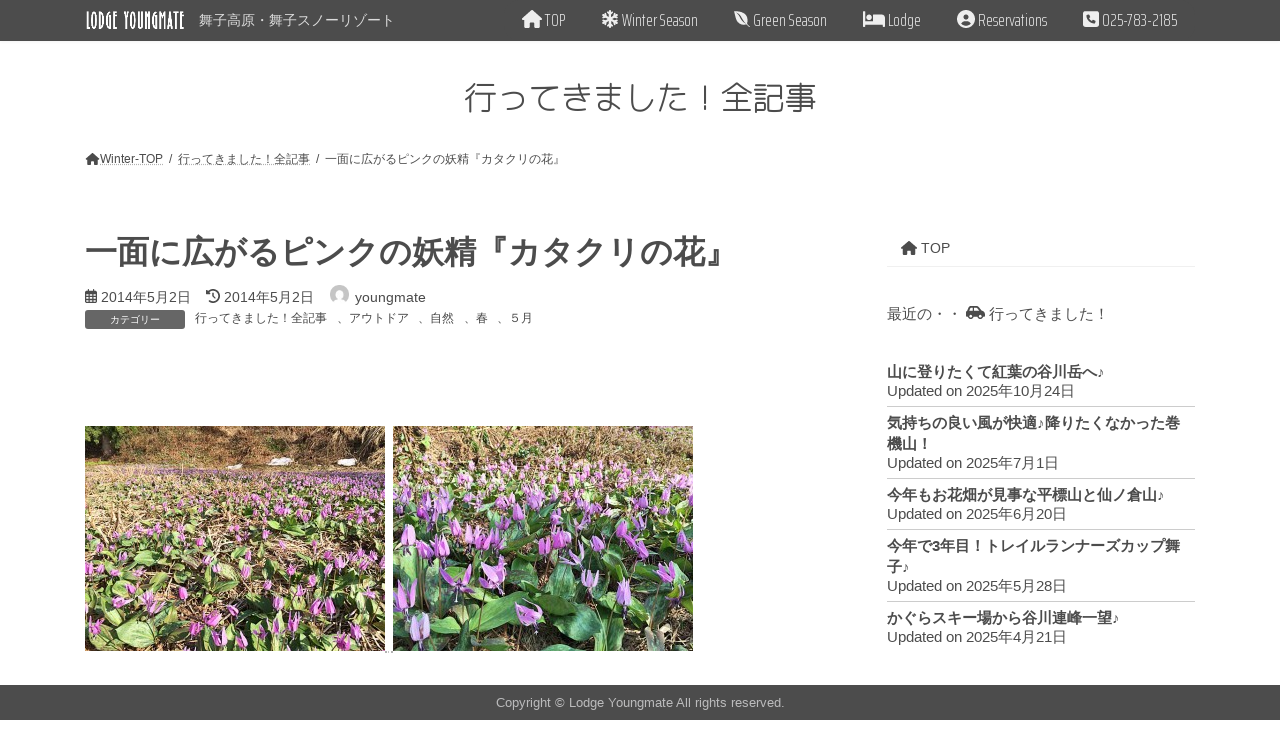

--- FILE ---
content_type: text/html; charset=UTF-8
request_url: https://www.youngmate.jp/archives/4790
body_size: 14458
content:
<!DOCTYPE html>
<html lang="ja">
<head>
<meta charset="utf-8">
<meta http-equiv="X-UA-Compatible" content="IE=edge">
<meta name="viewport" content="width=device-width, initial-scale=1">
<title>一面に広がるピンクの妖精『カタクリの花』 | ロッヂ ヤングメイト</title>
<meta name='robots' content='max-image-preview:large' />
<link rel='dns-prefetch' href='//yubinbango.github.io' />
<link rel='dns-prefetch' href='//cdn.jsdelivr.net' />
<link rel='dns-prefetch' href='//s.w.org' />
<link rel="alternate" type="application/rss+xml" title="ロッヂ ヤングメイト &raquo; フィード" href="https://www.youngmate.jp/feed" />
<link rel="alternate" type="application/rss+xml" title="ロッヂ ヤングメイト &raquo; コメントフィード" href="https://www.youngmate.jp/comments/feed" />
<meta name="description" content="" /><link rel='stylesheet' id='snow-monkey-blocks/child-pages/nopro-css'  href='https://www.youngmate.jp/wordpress/wp-content/plugins/snow-monkey-blocks/dist/block/child-pages/nopro.css?ver=1658878116' type='text/css' media='all' />
<link rel='stylesheet' id='snow-monkey-blocks/contents-outline/nopro-css'  href='https://www.youngmate.jp/wordpress/wp-content/plugins/snow-monkey-blocks/dist/block/contents-outline/nopro.css?ver=1658878116' type='text/css' media='all' />
<link rel='stylesheet' id='snow-monkey-blocks/like-me-box/nopro-css'  href='https://www.youngmate.jp/wordpress/wp-content/plugins/snow-monkey-blocks/dist/block/like-me-box/nopro.css?ver=1658878116' type='text/css' media='all' />
<link rel='stylesheet' id='snow-monkey-blocks/pickup-slider/nopro-css'  href='https://www.youngmate.jp/wordpress/wp-content/plugins/snow-monkey-blocks/dist/block/pickup-slider/nopro.css?ver=1658878116' type='text/css' media='all' />
<link rel='stylesheet' id='snow-monkey-blocks/recent-posts/nopro-css'  href='https://www.youngmate.jp/wordpress/wp-content/plugins/snow-monkey-blocks/dist/block/recent-posts/nopro.css?ver=1658878116' type='text/css' media='all' />
<link rel='stylesheet' id='snow-monkey-blocks/rss/nopro-css'  href='https://www.youngmate.jp/wordpress/wp-content/plugins/snow-monkey-blocks/dist/block/rss/nopro.css?ver=1658878116' type='text/css' media='all' />
<link rel='stylesheet' id='snow-monkey-blocks/taxonomy-posts/nopro-css'  href='https://www.youngmate.jp/wordpress/wp-content/plugins/snow-monkey-blocks/dist/block/taxonomy-posts/nopro.css?ver=1658878116' type='text/css' media='all' />
<link rel='stylesheet' id='snow-monkey-blocks/taxonomy-terms/nopro-css'  href='https://www.youngmate.jp/wordpress/wp-content/plugins/snow-monkey-blocks/dist/block/taxonomy-terms/nopro.css?ver=1658878116' type='text/css' media='all' />
<link rel='stylesheet' id='vkExUnit_common_style-css'  href='https://www.youngmate.jp/wordpress/wp-content/plugins/vk-all-in-one-expansion-unit/assets/css/vkExUnit_style.css?ver=9.77.0.0' type='text/css' media='all' />
<style id='vkExUnit_common_style-inline-css' type='text/css'>
:root {--ver_page_top_button_url:url(https://www.youngmate.jp/wordpress/wp-content/plugins/vk-all-in-one-expansion-unit/assets/images/to-top-btn-icon.svg);}@font-face {font-weight: normal;font-style: normal;font-family: "vk_sns";src: url("https://www.youngmate.jp/wordpress/wp-content/plugins/vk-all-in-one-expansion-unit/inc/sns/icons/fonts/vk_sns.eot?-bq20cj");src: url("https://www.youngmate.jp/wordpress/wp-content/plugins/vk-all-in-one-expansion-unit/inc/sns/icons/fonts/vk_sns.eot?#iefix-bq20cj") format("embedded-opentype"),url("https://www.youngmate.jp/wordpress/wp-content/plugins/vk-all-in-one-expansion-unit/inc/sns/icons/fonts/vk_sns.woff?-bq20cj") format("woff"),url("https://www.youngmate.jp/wordpress/wp-content/plugins/vk-all-in-one-expansion-unit/inc/sns/icons/fonts/vk_sns.ttf?-bq20cj") format("truetype"),url("https://www.youngmate.jp/wordpress/wp-content/plugins/vk-all-in-one-expansion-unit/inc/sns/icons/fonts/vk_sns.svg?-bq20cj#vk_sns") format("svg");}
</style>
<link rel='stylesheet' id='wp-block-library-css'  href='https://www.youngmate.jp/wordpress/wp-includes/css/dist/block-library/style.min.css?ver=6.0.1' type='text/css' media='all' />
<style id='wp-block-library-inline-css' type='text/css'>
.vk-cols--reverse{flex-direction:row-reverse}.vk-cols--hasbtn{margin-bottom:0}.vk-cols--hasbtn>.row>.vk_gridColumn_item,.vk-cols--hasbtn>.wp-block-column{position:relative;padding-bottom:3em;margin-bottom:var(--vk-margin-block-bottom)}.vk-cols--hasbtn>.row>.vk_gridColumn_item>.wp-block-buttons,.vk-cols--hasbtn>.row>.vk_gridColumn_item>.vk_button,.vk-cols--hasbtn>.wp-block-column>.wp-block-buttons,.vk-cols--hasbtn>.wp-block-column>.vk_button{position:absolute;bottom:0;width:calc(100% - 15px - 15px)}.vk-cols--fit.wp-block-columns{gap:0}.vk-cols--fit.wp-block-columns,.vk-cols--fit.wp-block-columns:not(.is-not-stacked-on-mobile){margin-top:0;margin-bottom:0;justify-content:space-between}.vk-cols--fit.wp-block-columns>.wp-block-column *:last-child,.vk-cols--fit.wp-block-columns:not(.is-not-stacked-on-mobile)>.wp-block-column *:last-child{margin-bottom:0}.vk-cols--fit.wp-block-columns>.wp-block-column>.wp-block-cover,.vk-cols--fit.wp-block-columns:not(.is-not-stacked-on-mobile)>.wp-block-column>.wp-block-cover{margin-top:0}.vk-cols--fit.wp-block-columns.has-background,.vk-cols--fit.wp-block-columns:not(.is-not-stacked-on-mobile).has-background{padding:0}@media(max-width: 599px){.vk-cols--fit.wp-block-columns:not(.has-background)>.wp-block-column:not(.has-background),.vk-cols--fit.wp-block-columns:not(.is-not-stacked-on-mobile):not(.has-background)>.wp-block-column:not(.has-background){padding-left:0 !important;padding-right:0 !important}}@media(min-width: 782px){.vk-cols--fit.wp-block-columns .block-editor-block-list__block.wp-block-column:not(:first-child),.vk-cols--fit.wp-block-columns>.wp-block-column:not(:first-child),.vk-cols--fit.wp-block-columns:not(.is-not-stacked-on-mobile) .block-editor-block-list__block.wp-block-column:not(:first-child),.vk-cols--fit.wp-block-columns:not(.is-not-stacked-on-mobile)>.wp-block-column:not(:first-child){margin-left:0}}@media(min-width: 600px)and (max-width: 781px){.vk-cols--fit.wp-block-columns .wp-block-column:nth-child(2n),.vk-cols--fit.wp-block-columns:not(.is-not-stacked-on-mobile) .wp-block-column:nth-child(2n){margin-left:0}.vk-cols--fit.wp-block-columns .wp-block-column:not(:only-child),.vk-cols--fit.wp-block-columns:not(.is-not-stacked-on-mobile) .wp-block-column:not(:only-child){flex-basis:50% !important}}.vk-cols--fit--gap1.wp-block-columns{gap:1px}@media(min-width: 600px)and (max-width: 781px){.vk-cols--fit--gap1.wp-block-columns .wp-block-column:not(:only-child){flex-basis:calc(50% - 1px) !important}}.vk-cols--fit.vk-cols--grid>.block-editor-block-list__block,.vk-cols--fit.vk-cols--grid>.wp-block-column,.vk-cols--fit.vk-cols--grid:not(.is-not-stacked-on-mobile)>.block-editor-block-list__block,.vk-cols--fit.vk-cols--grid:not(.is-not-stacked-on-mobile)>.wp-block-column{flex-basis:50%;box-sizing:border-box}@media(max-width: 599px){.vk-cols--fit.vk-cols--grid.vk-cols--grid--alignfull>.wp-block-column:nth-child(2)>.wp-block-cover,.vk-cols--fit.vk-cols--grid:not(.is-not-stacked-on-mobile).vk-cols--grid--alignfull>.wp-block-column:nth-child(2)>.wp-block-cover{width:100vw;margin-right:calc((100% - 100vw)/2);margin-left:calc((100% - 100vw)/2)}}@media(min-width: 600px){.vk-cols--fit.vk-cols--grid.vk-cols--grid--alignfull>.wp-block-column:nth-child(2)>.wp-block-cover,.vk-cols--fit.vk-cols--grid:not(.is-not-stacked-on-mobile).vk-cols--grid--alignfull>.wp-block-column:nth-child(2)>.wp-block-cover{margin-right:calc(100% - 50vw);width:50vw}}@media(min-width: 600px){.vk-cols--fit.vk-cols--grid.vk-cols--grid--alignfull.vk-cols--reverse>.wp-block-column,.vk-cols--fit.vk-cols--grid:not(.is-not-stacked-on-mobile).vk-cols--grid--alignfull.vk-cols--reverse>.wp-block-column{margin-left:0;margin-right:0}.vk-cols--fit.vk-cols--grid.vk-cols--grid--alignfull.vk-cols--reverse>.wp-block-column:nth-child(2)>.wp-block-cover,.vk-cols--fit.vk-cols--grid:not(.is-not-stacked-on-mobile).vk-cols--grid--alignfull.vk-cols--reverse>.wp-block-column:nth-child(2)>.wp-block-cover{margin-left:calc(100% - 50vw)}}.vk-cols--menu h2,.vk-cols--menu h3,.vk-cols--menu h4,.vk-cols--menu h5{margin-bottom:.2em;text-shadow:#000 0 0 10px}.vk-cols--menu h2:first-child,.vk-cols--menu h3:first-child,.vk-cols--menu h4:first-child,.vk-cols--menu h5:first-child{margin-top:0}.vk-cols--menu p{margin-bottom:1rem;text-shadow:#000 0 0 10px}.vk-cols--menu .wp-block-cover__inner-container:last-child{margin-bottom:0}.vk-cols--fitbnrs .wp-block-column .wp-block-cover:hover img{filter:unset}.vk-cols--fitbnrs .wp-block-column .wp-block-cover:hover{background-color:unset}.vk-cols--fitbnrs .wp-block-column .wp-block-cover:hover .wp-block-cover__image-background{filter:unset !important}.vk-cols--fitbnrs .wp-block-cover__inner-container{position:absolute;height:100%;width:100%}.vk-cols--fitbnrs .vk_button{height:100%;margin:0}.vk-cols--fitbnrs .vk_button .vk_button_btn,.vk-cols--fitbnrs .vk_button .btn{height:100%;width:100%;border:none;box-shadow:none;background-color:unset;transition:unset}.vk-cols--fitbnrs .vk_button .vk_button_btn:hover,.vk-cols--fitbnrs .vk_button .btn:hover{transition:unset}.vk-cols--fitbnrs .vk_button .vk_button_btn:after,.vk-cols--fitbnrs .vk_button .btn:after{border:none}.vk-cols--fitbnrs .vk_button .vk_button_link_txt{width:100%;position:absolute;top:50%;left:50%;transform:translateY(-50%) translateX(-50%);font-size:2rem;text-shadow:#000 0 0 10px}.vk-cols--fitbnrs .vk_button .vk_button_link_subCaption{width:100%;position:absolute;top:calc(50% + 2.2em);left:50%;transform:translateY(-50%) translateX(-50%);text-shadow:#000 0 0 10px}@media(min-width: 992px){.vk-cols--media.wp-block-columns{gap:3rem;--wp--style--block-gap: 3rem}}.vk-fit-map iframe{position:relative;margin-bottom:0;display:block;max-height:400px;width:100vw}.vk-fit-map.alignfull div[class*=__inner-container],.vk-fit-map.alignwide div[class*=__inner-container]{max-width:100%}:root{--vk-color-th-bg-bright: rgba( 0, 0, 0, 0.05 )}.vk-table--th--width25 :where(tr>*:first-child){width:25%}.vk-table--th--width30 :where(tr>*:first-child){width:30%}.vk-table--th--width35 :where(tr>*:first-child){width:35%}.vk-table--th--width40 :where(tr>*:first-child){width:40%}.vk-table--th--bg-bright :where(tr>*:first-child){background-color:var(--vk-color-th-bg-bright)}@media(max-width: 599px){.vk-table--mobile-block :is(th,td){width:100%;display:block;border-top:none}}.vk-table--width--th25 :where(tr>*:first-child){width:25%}.vk-table--width--th30 :where(tr>*:first-child){width:30%}.vk-table--width--th35 :where(tr>*:first-child){width:35%}.vk-table--width--th40 :where(tr>*:first-child){width:40%}.no-margin{margin:0}@media(max-width: 599px){.wp-block-image.vk-aligncenter--mobile>.alignright{float:none;margin-left:auto;margin-right:auto}.vk-no-padding-horizontal--mobile{padding-left:0 !important;padding-right:0 !important}}
/* VK Color Palettes */:root{ --vk-color-primary:#4c4c4c}:root .has-vk-color-primary-color { color:var(--vk-color-primary); }:root .has-vk-color-primary-background-color { background-color:var(--vk-color-primary); }:root .has-vk-color-primary-border-color { border-color:var(--vk-color-primary); }:root{ --vk-color-primary-dark:#3c3c3c}:root .has-vk-color-primary-dark-color { color:var(--vk-color-primary-dark); }:root .has-vk-color-primary-dark-background-color { background-color:var(--vk-color-primary-dark); }:root .has-vk-color-primary-dark-border-color { border-color:var(--vk-color-primary-dark); }:root{ --vk-color-primary-vivid:#535353}:root .has-vk-color-primary-vivid-color { color:var(--vk-color-primary-vivid); }:root .has-vk-color-primary-vivid-background-color { background-color:var(--vk-color-primary-vivid); }:root .has-vk-color-primary-vivid-border-color { border-color:var(--vk-color-primary-vivid); }
</style>
<link rel='stylesheet' id='snow-monkey-blocks/accordion-css'  href='https://www.youngmate.jp/wordpress/wp-content/plugins/snow-monkey-blocks/dist/block/accordion/style.css?ver=1658878116' type='text/css' media='all' />
<link rel='stylesheet' id='snow-monkey-blocks/alert-css'  href='https://www.youngmate.jp/wordpress/wp-content/plugins/snow-monkey-blocks/dist/block/alert/style.css?ver=1658878116' type='text/css' media='all' />
<link rel='stylesheet' id='snow-monkey-blocks/balloon-css'  href='https://www.youngmate.jp/wordpress/wp-content/plugins/snow-monkey-blocks/dist/block/balloon/style.css?ver=1658878116' type='text/css' media='all' />
<link rel='stylesheet' id='snow-monkey-blocks/box-css'  href='https://www.youngmate.jp/wordpress/wp-content/plugins/snow-monkey-blocks/dist/block/box/style.css?ver=1658878116' type='text/css' media='all' />
<link rel='stylesheet' id='snow-monkey-blocks/btn-css'  href='https://www.youngmate.jp/wordpress/wp-content/plugins/snow-monkey-blocks/dist/block/btn/style.css?ver=1658878116' type='text/css' media='all' />
<link rel='stylesheet' id='snow-monkey-blocks/buttons-css'  href='https://www.youngmate.jp/wordpress/wp-content/plugins/snow-monkey-blocks/dist/block/buttons/style.css?ver=1658878116' type='text/css' media='all' />
<link rel='stylesheet' id='snow-monkey-blocks/categories-list-css'  href='https://www.youngmate.jp/wordpress/wp-content/plugins/snow-monkey-blocks/dist/block/categories-list/style.css?ver=1658878116' type='text/css' media='all' />
<link rel='stylesheet' id='snow-monkey-blocks/container-css'  href='https://www.youngmate.jp/wordpress/wp-content/plugins/snow-monkey-blocks/dist/block/container/style.css?ver=1658878116' type='text/css' media='all' />
<link rel='stylesheet' id='snow-monkey-blocks/countdown-css'  href='https://www.youngmate.jp/wordpress/wp-content/plugins/snow-monkey-blocks/dist/block/countdown/style.css?ver=1658878116' type='text/css' media='all' />
<link rel='stylesheet' id='snow-monkey-blocks/evaluation-star-css'  href='https://www.youngmate.jp/wordpress/wp-content/plugins/snow-monkey-blocks/dist/block/evaluation-star/style.css?ver=1658878116' type='text/css' media='all' />
<link rel='stylesheet' id='snow-monkey-blocks/faq-css'  href='https://www.youngmate.jp/wordpress/wp-content/plugins/snow-monkey-blocks/dist/block/faq/style.css?ver=1658878116' type='text/css' media='all' />
<link rel='stylesheet' id='snow-monkey-blocks/information-css'  href='https://www.youngmate.jp/wordpress/wp-content/plugins/snow-monkey-blocks/dist/block/information/style.css?ver=1658878116' type='text/css' media='all' />
<link rel='stylesheet' id='snow-monkey-blocks/items-css'  href='https://www.youngmate.jp/wordpress/wp-content/plugins/snow-monkey-blocks/dist/block/items/style.css?ver=1658878116' type='text/css' media='all' />
<link rel='stylesheet' id='snow-monkey-blocks/list-css'  href='https://www.youngmate.jp/wordpress/wp-content/plugins/snow-monkey-blocks/dist/block/list/style.css?ver=1658878116' type='text/css' media='all' />
<link rel='stylesheet' id='snow-monkey-blocks/media-text-css'  href='https://www.youngmate.jp/wordpress/wp-content/plugins/snow-monkey-blocks/dist/block/media-text/style.css?ver=1658878116' type='text/css' media='all' />
<link rel='stylesheet' id='snow-monkey-blocks/panels-css'  href='https://www.youngmate.jp/wordpress/wp-content/plugins/snow-monkey-blocks/dist/block/panels/style.css?ver=1658878116' type='text/css' media='all' />
<link rel='stylesheet' id='snow-monkey-blocks/section-css'  href='https://www.youngmate.jp/wordpress/wp-content/plugins/snow-monkey-blocks/dist/block/section/style.css?ver=1658878116' type='text/css' media='all' />
<link rel='stylesheet' id='snow-monkey-blocks/section-with-bgimage-css'  href='https://www.youngmate.jp/wordpress/wp-content/plugins/snow-monkey-blocks/dist/block/section-with-bgimage/style.css?ver=1658878116' type='text/css' media='all' />
<link rel='stylesheet' id='snow-monkey-blocks/section-with-bgvideo-css'  href='https://www.youngmate.jp/wordpress/wp-content/plugins/snow-monkey-blocks/dist/block/section-with-bgvideo/style.css?ver=1658878116' type='text/css' media='all' />
<link rel='stylesheet' id='snow-monkey-blocks/tabs-css'  href='https://www.youngmate.jp/wordpress/wp-content/plugins/snow-monkey-blocks/dist/block/tabs/style.css?ver=1658878116' type='text/css' media='all' />
<link rel='stylesheet' id='snow-monkey-blocks-fallback-css'  href='https://www.youngmate.jp/wordpress/wp-content/plugins/snow-monkey-blocks/dist/css/fallback.css?ver=1658878116' type='text/css' media='all' />
<link rel='stylesheet' id='spider-css'  href='https://www.youngmate.jp/wordpress/wp-content/plugins/snow-monkey-blocks/dist/packages/spider/dist/css/spider.css?ver=1658878116' type='text/css' media='all' />
<link rel='stylesheet' id='snow-monkey-blocks-css'  href='https://www.youngmate.jp/wordpress/wp-content/plugins/snow-monkey-blocks/dist/css/blocks.css?ver=1658878116' type='text/css' media='all' />
<link rel='stylesheet' id='dashicons-css'  href='https://www.youngmate.jp/wordpress/wp-includes/css/dashicons.min.css?ver=6.0.1' type='text/css' media='all' />
<style id='global-styles-inline-css' type='text/css'>
body{--wp--preset--color--black: #000000;--wp--preset--color--cyan-bluish-gray: #abb8c3;--wp--preset--color--white: #ffffff;--wp--preset--color--pale-pink: #f78da7;--wp--preset--color--vivid-red: #cf2e2e;--wp--preset--color--luminous-vivid-orange: #ff6900;--wp--preset--color--luminous-vivid-amber: #fcb900;--wp--preset--color--light-green-cyan: #7bdcb5;--wp--preset--color--vivid-green-cyan: #00d084;--wp--preset--color--pale-cyan-blue: #8ed1fc;--wp--preset--color--vivid-cyan-blue: #0693e3;--wp--preset--color--vivid-purple: #9b51e0;--wp--preset--gradient--vivid-cyan-blue-to-vivid-purple: linear-gradient(135deg,rgba(6,147,227,1) 0%,rgb(155,81,224) 100%);--wp--preset--gradient--light-green-cyan-to-vivid-green-cyan: linear-gradient(135deg,rgb(122,220,180) 0%,rgb(0,208,130) 100%);--wp--preset--gradient--luminous-vivid-amber-to-luminous-vivid-orange: linear-gradient(135deg,rgba(252,185,0,1) 0%,rgba(255,105,0,1) 100%);--wp--preset--gradient--luminous-vivid-orange-to-vivid-red: linear-gradient(135deg,rgba(255,105,0,1) 0%,rgb(207,46,46) 100%);--wp--preset--gradient--very-light-gray-to-cyan-bluish-gray: linear-gradient(135deg,rgb(238,238,238) 0%,rgb(169,184,195) 100%);--wp--preset--gradient--cool-to-warm-spectrum: linear-gradient(135deg,rgb(74,234,220) 0%,rgb(151,120,209) 20%,rgb(207,42,186) 40%,rgb(238,44,130) 60%,rgb(251,105,98) 80%,rgb(254,248,76) 100%);--wp--preset--gradient--blush-light-purple: linear-gradient(135deg,rgb(255,206,236) 0%,rgb(152,150,240) 100%);--wp--preset--gradient--blush-bordeaux: linear-gradient(135deg,rgb(254,205,165) 0%,rgb(254,45,45) 50%,rgb(107,0,62) 100%);--wp--preset--gradient--luminous-dusk: linear-gradient(135deg,rgb(255,203,112) 0%,rgb(199,81,192) 50%,rgb(65,88,208) 100%);--wp--preset--gradient--pale-ocean: linear-gradient(135deg,rgb(255,245,203) 0%,rgb(182,227,212) 50%,rgb(51,167,181) 100%);--wp--preset--gradient--electric-grass: linear-gradient(135deg,rgb(202,248,128) 0%,rgb(113,206,126) 100%);--wp--preset--gradient--midnight: linear-gradient(135deg,rgb(2,3,129) 0%,rgb(40,116,252) 100%);--wp--preset--gradient--vivid-green-cyan-to-vivid-cyan-blue: linear-gradient(135deg,rgba(0,208,132,1) 0%,rgba(6,147,227,1) 100%);--wp--preset--duotone--dark-grayscale: url('#wp-duotone-dark-grayscale');--wp--preset--duotone--grayscale: url('#wp-duotone-grayscale');--wp--preset--duotone--purple-yellow: url('#wp-duotone-purple-yellow');--wp--preset--duotone--blue-red: url('#wp-duotone-blue-red');--wp--preset--duotone--midnight: url('#wp-duotone-midnight');--wp--preset--duotone--magenta-yellow: url('#wp-duotone-magenta-yellow');--wp--preset--duotone--purple-green: url('#wp-duotone-purple-green');--wp--preset--duotone--blue-orange: url('#wp-duotone-blue-orange');--wp--preset--font-size--small: 14px;--wp--preset--font-size--medium: 20px;--wp--preset--font-size--large: 24px;--wp--preset--font-size--x-large: 42px;--wp--preset--font-size--regular: 16px;--wp--preset--font-size--huge: 36px;}.has-black-color{color: var(--wp--preset--color--black) !important;}.has-cyan-bluish-gray-color{color: var(--wp--preset--color--cyan-bluish-gray) !important;}.has-white-color{color: var(--wp--preset--color--white) !important;}.has-pale-pink-color{color: var(--wp--preset--color--pale-pink) !important;}.has-vivid-red-color{color: var(--wp--preset--color--vivid-red) !important;}.has-luminous-vivid-orange-color{color: var(--wp--preset--color--luminous-vivid-orange) !important;}.has-luminous-vivid-amber-color{color: var(--wp--preset--color--luminous-vivid-amber) !important;}.has-light-green-cyan-color{color: var(--wp--preset--color--light-green-cyan) !important;}.has-vivid-green-cyan-color{color: var(--wp--preset--color--vivid-green-cyan) !important;}.has-pale-cyan-blue-color{color: var(--wp--preset--color--pale-cyan-blue) !important;}.has-vivid-cyan-blue-color{color: var(--wp--preset--color--vivid-cyan-blue) !important;}.has-vivid-purple-color{color: var(--wp--preset--color--vivid-purple) !important;}.has-black-background-color{background-color: var(--wp--preset--color--black) !important;}.has-cyan-bluish-gray-background-color{background-color: var(--wp--preset--color--cyan-bluish-gray) !important;}.has-white-background-color{background-color: var(--wp--preset--color--white) !important;}.has-pale-pink-background-color{background-color: var(--wp--preset--color--pale-pink) !important;}.has-vivid-red-background-color{background-color: var(--wp--preset--color--vivid-red) !important;}.has-luminous-vivid-orange-background-color{background-color: var(--wp--preset--color--luminous-vivid-orange) !important;}.has-luminous-vivid-amber-background-color{background-color: var(--wp--preset--color--luminous-vivid-amber) !important;}.has-light-green-cyan-background-color{background-color: var(--wp--preset--color--light-green-cyan) !important;}.has-vivid-green-cyan-background-color{background-color: var(--wp--preset--color--vivid-green-cyan) !important;}.has-pale-cyan-blue-background-color{background-color: var(--wp--preset--color--pale-cyan-blue) !important;}.has-vivid-cyan-blue-background-color{background-color: var(--wp--preset--color--vivid-cyan-blue) !important;}.has-vivid-purple-background-color{background-color: var(--wp--preset--color--vivid-purple) !important;}.has-black-border-color{border-color: var(--wp--preset--color--black) !important;}.has-cyan-bluish-gray-border-color{border-color: var(--wp--preset--color--cyan-bluish-gray) !important;}.has-white-border-color{border-color: var(--wp--preset--color--white) !important;}.has-pale-pink-border-color{border-color: var(--wp--preset--color--pale-pink) !important;}.has-vivid-red-border-color{border-color: var(--wp--preset--color--vivid-red) !important;}.has-luminous-vivid-orange-border-color{border-color: var(--wp--preset--color--luminous-vivid-orange) !important;}.has-luminous-vivid-amber-border-color{border-color: var(--wp--preset--color--luminous-vivid-amber) !important;}.has-light-green-cyan-border-color{border-color: var(--wp--preset--color--light-green-cyan) !important;}.has-vivid-green-cyan-border-color{border-color: var(--wp--preset--color--vivid-green-cyan) !important;}.has-pale-cyan-blue-border-color{border-color: var(--wp--preset--color--pale-cyan-blue) !important;}.has-vivid-cyan-blue-border-color{border-color: var(--wp--preset--color--vivid-cyan-blue) !important;}.has-vivid-purple-border-color{border-color: var(--wp--preset--color--vivid-purple) !important;}.has-vivid-cyan-blue-to-vivid-purple-gradient-background{background: var(--wp--preset--gradient--vivid-cyan-blue-to-vivid-purple) !important;}.has-light-green-cyan-to-vivid-green-cyan-gradient-background{background: var(--wp--preset--gradient--light-green-cyan-to-vivid-green-cyan) !important;}.has-luminous-vivid-amber-to-luminous-vivid-orange-gradient-background{background: var(--wp--preset--gradient--luminous-vivid-amber-to-luminous-vivid-orange) !important;}.has-luminous-vivid-orange-to-vivid-red-gradient-background{background: var(--wp--preset--gradient--luminous-vivid-orange-to-vivid-red) !important;}.has-very-light-gray-to-cyan-bluish-gray-gradient-background{background: var(--wp--preset--gradient--very-light-gray-to-cyan-bluish-gray) !important;}.has-cool-to-warm-spectrum-gradient-background{background: var(--wp--preset--gradient--cool-to-warm-spectrum) !important;}.has-blush-light-purple-gradient-background{background: var(--wp--preset--gradient--blush-light-purple) !important;}.has-blush-bordeaux-gradient-background{background: var(--wp--preset--gradient--blush-bordeaux) !important;}.has-luminous-dusk-gradient-background{background: var(--wp--preset--gradient--luminous-dusk) !important;}.has-pale-ocean-gradient-background{background: var(--wp--preset--gradient--pale-ocean) !important;}.has-electric-grass-gradient-background{background: var(--wp--preset--gradient--electric-grass) !important;}.has-midnight-gradient-background{background: var(--wp--preset--gradient--midnight) !important;}.has-small-font-size{font-size: var(--wp--preset--font-size--small) !important;}.has-medium-font-size{font-size: var(--wp--preset--font-size--medium) !important;}.has-large-font-size{font-size: var(--wp--preset--font-size--large) !important;}.has-x-large-font-size{font-size: var(--wp--preset--font-size--x-large) !important;}
</style>
<link rel='stylesheet' href='https://www.youngmate.jp/wordpress/wp-content/themes/lightning/_g3/assets/css/style.css?ver=14.22.3' type='text/css' media='all' />
<style id='lightning-common-style-inline-css' type='text/css'>
/* Lightning */:root {--vk-color-primary:#4c4c4c;--vk-color-primary-dark:#3c3c3c;--vk-color-primary-vivid:#535353;--g_nav_main_acc_icon_open_url:url(https://www.youngmate.jp/wordpress/wp-content/themes/lightning/_g3/inc/vk-mobile-nav/package/images/vk-menu-acc-icon-open-black.svg);--g_nav_main_acc_icon_close_url: url(https://www.youngmate.jp/wordpress/wp-content/themes/lightning/_g3/inc/vk-mobile-nav/package/images/vk-menu-close-black.svg);--g_nav_sub_acc_icon_open_url: url(https://www.youngmate.jp/wordpress/wp-content/themes/lightning/_g3/inc/vk-mobile-nav/package/images/vk-menu-acc-icon-open-white.svg);--g_nav_sub_acc_icon_close_url: url(https://www.youngmate.jp/wordpress/wp-content/themes/lightning/_g3/inc/vk-mobile-nav/package/images/vk-menu-close-white.svg);}
html{scroll-padding-top:var(--vk-size-admin-bar);}
/* vk-mobile-nav */:root {--vk-mobile-nav-menu-btn-bg-src: url("https://www.youngmate.jp/wordpress/wp-content/themes/lightning/_g3/inc/vk-mobile-nav/package/images/vk-menu-btn-black.svg");--vk-mobile-nav-menu-btn-close-bg-src: url("https://www.youngmate.jp/wordpress/wp-content/themes/lightning/_g3/inc/vk-mobile-nav/package/images/vk-menu-close-black.svg");--vk-menu-acc-icon-open-black-bg-src: url("https://www.youngmate.jp/wordpress/wp-content/themes/lightning/_g3/inc/vk-mobile-nav/package/images/vk-menu-acc-icon-open-black.svg");--vk-menu-acc-icon-open-white-bg-src: url("https://www.youngmate.jp/wordpress/wp-content/themes/lightning/_g3/inc/vk-mobile-nav/package/images/vk-menu-acc-icon-open-white.svg");--vk-menu-acc-icon-close-black-bg-src: url("https://www.youngmate.jp/wordpress/wp-content/themes/lightning/_g3/inc/vk-mobile-nav/package/images/vk-menu-close-black.svg");--vk-menu-acc-icon-close-white-bg-src: url("https://www.youngmate.jp/wordpress/wp-content/themes/lightning/_g3/inc/vk-mobile-nav/package/images/vk-menu-close-white.svg");}
</style>
<link rel='stylesheet' href='https://www.youngmate.jp/wordpress/wp-content/themes/lightning/_g3/design-skin/plain/css/style.css?ver=14.22.3' type='text/css' media='all' />
<style id='lightning-design-style-inline-css' type='text/css'>
.tagcloud a:before { font-family: "Font Awesome 5 Free";content: "\f02b";font-weight: bold; }
</style>
<link rel='stylesheet' id='vk-blog-card-css'  href='https://www.youngmate.jp/wordpress/wp-content/themes/lightning/_g3/inc/vk-wp-oembed-blog-card/package/css/blog-card.css?ver=6.0.1' type='text/css' media='all' />
<link rel='stylesheet' id='vk-blocks-build-css-css'  href='https://www.youngmate.jp/wordpress/wp-content/plugins/vk-blocks/build/block-build.css?ver=1.40.1.1' type='text/css' media='all' />
<style id='vk-blocks-build-css-inline-css' type='text/css'>
:root {--vk_flow-arrow: url(https://www.youngmate.jp/wordpress/wp-content/plugins/vk-blocks/inc/vk-blocks/images/arrow_bottom.svg);--vk_image-mask-wave01: url(https://www.youngmate.jp/wordpress/wp-content/plugins/vk-blocks/inc/vk-blocks/images/wave01.svg);--vk_image-mask-wave02: url(https://www.youngmate.jp/wordpress/wp-content/plugins/vk-blocks/inc/vk-blocks/images/wave02.svg);--vk_image-mask-wave03: url(https://www.youngmate.jp/wordpress/wp-content/plugins/vk-blocks/inc/vk-blocks/images/wave03.svg);--vk_image-mask-wave04: url(https://www.youngmate.jp/wordpress/wp-content/plugins/vk-blocks/inc/vk-blocks/images/wave04.svg);}

	:root {

		--vk-balloon-border-width:1px;

		--vk-balloon-speech-offset:-12px;
	}
	
</style>
<link rel='stylesheet' href='https://www.youngmate.jp/wordpress/wp-content/themes/youngmate2/style.css?ver=14.22.3' type='text/css' media='all' />
<link rel='stylesheet' id='vk-font-awesome-css'  href='https://www.youngmate.jp/wordpress/wp-content/themes/lightning/vendor/vektor-inc/font-awesome-versions/src/versions/6/css/all.min.css?ver=6.1.0' type='text/css' media='all' />
<script type='text/javascript' src='https://www.youngmate.jp/wordpress/wp-includes/js/jquery/jquery.min.js?ver=3.6.0' id='jquery-core-js'></script>
<script type='text/javascript' src='https://www.youngmate.jp/wordpress/wp-includes/js/jquery/jquery-migrate.min.js?ver=3.3.2' id='jquery-migrate-js'></script>
<link rel="https://api.w.org/" href="https://www.youngmate.jp/wp-json/" /><link rel="alternate" type="application/json" href="https://www.youngmate.jp/wp-json/wp/v2/posts/4790" /><link rel="EditURI" type="application/rsd+xml" title="RSD" href="https://www.youngmate.jp/wordpress/xmlrpc.php?rsd" />
<link rel="wlwmanifest" type="application/wlwmanifest+xml" href="https://www.youngmate.jp/wordpress/wp-includes/wlwmanifest.xml" /> 
<meta name="generator" content="WordPress 6.0.1" />
<link rel="canonical" href="https://www.youngmate.jp/archives/4790" />
<link rel='shortlink' href='https://www.youngmate.jp/?p=4790' />
<link rel="alternate" type="application/json+oembed" href="https://www.youngmate.jp/wp-json/oembed/1.0/embed?url=https%3A%2F%2Fwww.youngmate.jp%2Farchives%2F4790" />
<link rel="alternate" type="text/xml+oembed" href="https://www.youngmate.jp/wp-json/oembed/1.0/embed?url=https%3A%2F%2Fwww.youngmate.jp%2Farchives%2F4790&#038;format=xml" />
<style id="bec-color-style" type="text/css">
/* Block Editor Colors generated css */
:root {
--bec-color-white: #ffffff;
--bec-color-ym-base: #4c4c4c;
--bec-color-ym-redorange: #eb6100;
--bec-color-ym-orange: #f5880b;
--bec-color-ym-green: #1da111;
--bec-color-ym-lightpink: #ffede6;
--bec-color-ym-beige: #fff9e6;
--bec-color-ym-lightgreen: #cff999;
--bec-color-ym-lightpurple: #ebe6ff;
--bec-color-ym-lightgray: #f9f9f9;
--bec-color-googlemap-yellow: #ffd600;
--bec-color-googlemap-bluegreen: #0097a7;
}

:root .has-white-color {
	color: var(--bec-color-white, #ffffff) !important;
}
:root .has-white-background-color {
	background-color: var(--bec-color-white, #ffffff) !important;
}

:root .has-ym-base-color {
	color: var(--bec-color-ym-base, #4c4c4c) !important;
}
:root .has-ym-base-background-color {
	background-color: var(--bec-color-ym-base, #4c4c4c) !important;
}

:root .has-ym-redorange-color {
	color: var(--bec-color-ym-redorange, #eb6100) !important;
}
:root .has-ym-redorange-background-color {
	background-color: var(--bec-color-ym-redorange, #eb6100) !important;
}

:root .has-ym-orange-color {
	color: var(--bec-color-ym-orange, #f5880b) !important;
}
:root .has-ym-orange-background-color {
	background-color: var(--bec-color-ym-orange, #f5880b) !important;
}

:root .has-ym-green-color {
	color: var(--bec-color-ym-green, #1da111) !important;
}
:root .has-ym-green-background-color {
	background-color: var(--bec-color-ym-green, #1da111) !important;
}

:root .has-ym-lightpink-color {
	color: var(--bec-color-ym-lightpink, #ffede6) !important;
}
:root .has-ym-lightpink-background-color {
	background-color: var(--bec-color-ym-lightpink, #ffede6) !important;
}

:root .has-ym-beige-color {
	color: var(--bec-color-ym-beige, #fff9e6) !important;
}
:root .has-ym-beige-background-color {
	background-color: var(--bec-color-ym-beige, #fff9e6) !important;
}

:root .has-ym-lightgreen-color {
	color: var(--bec-color-ym-lightgreen, #cff999) !important;
}
:root .has-ym-lightgreen-background-color {
	background-color: var(--bec-color-ym-lightgreen, #cff999) !important;
}

:root .has-ym-lightpurple-color {
	color: var(--bec-color-ym-lightpurple, #ebe6ff) !important;
}
:root .has-ym-lightpurple-background-color {
	background-color: var(--bec-color-ym-lightpurple, #ebe6ff) !important;
}

:root .has-ym-lightgray-color {
	color: var(--bec-color-ym-lightgray, #f9f9f9) !important;
}
:root .has-ym-lightgray-background-color {
	background-color: var(--bec-color-ym-lightgray, #f9f9f9) !important;
}

:root .has-googlemap-yellow-color {
	color: var(--bec-color-googlemap-yellow, #ffd600) !important;
}
:root .has-googlemap-yellow-background-color {
	background-color: var(--bec-color-googlemap-yellow, #ffd600) !important;
}

:root .has-googlemap-bluegreen-color {
	color: var(--bec-color-googlemap-bluegreen, #0097a7) !important;
}
:root .has-googlemap-bluegreen-background-color {
	background-color: var(--bec-color-googlemap-bluegreen, #0097a7) !important;
}
        </style><style type="text/css" id="custom-background-css">
body.custom-background { background-color: #ffffff; }
</style>
	<style type="text/css">.blue-message {
background: none repeat scroll 0 0 #3399ff;
    color: #ffffff;
    text-shadow: none;
    font-size: 16px;
    line-height: 24px;
    padding: 10px;
} 
.green-message {
background: none repeat scroll 0 0 #8cc14c;
    color: #ffffff;
    text-shadow: none;
    font-size: 16px;
    line-height: 24px;
    padding: 10px;
} 
.orange-message {
background: none repeat scroll 0 0 #faa732;
    color: #ffffff;
    text-shadow: none;
    font-size: 16px;
    line-height: 24px;
    padding: 10px;
} 
.red-message {
background: none repeat scroll 0 0 #da4d31;
    color: #ffffff;
    text-shadow: none;
    font-size: 16px;
    line-height: 24px;
    padding: 10px;
} 
.grey-message {
background: none repeat scroll 0 0 #53555c;
    color: #ffffff;
    text-shadow: none;
    font-size: 16px;
    line-height: 24px;
    padding: 10px;
} 
.left-block {
background: none repeat scroll 0 0px, radial-gradient(ellipse at center center, #ffffff 0%, #f2f2f2 100%) repeat scroll 0 0 rgba(0, 0, 0, 0);
    color: #8b8e97;
    padding: 10px;
    margin: 10px;
    float: left;
} 
.right-block {
background: none repeat scroll 0 0px, radial-gradient(ellipse at center center, #ffffff 0%, #f2f2f2 100%) repeat scroll 0 0 rgba(0, 0, 0, 0);
    color: #8b8e97;
    padding: 10px;
    margin: 10px;
    float: right;
} 
.blockquotes {
background: none;
    border-left: 5px solid #f1f1f1;
    color: #8B8E97;
    font-size: 16px;
    font-style: italic;
    line-height: 22px;
    padding-left: 15px;
    padding: 10px;
    width: 60%;
    float: left;
} 
</style><!-- [ VK All in One Expansion Unit OGP ] -->
<meta property="og:site_name" content="ロッヂ ヤングメイト" />
<meta property="og:url" content="https://www.youngmate.jp/archives/4790" />
<meta property="og:title" content="一面に広がるピンクの妖精『カタクリの花』 | ロッヂ ヤングメイト" />
<meta property="og:description" content="" />
<meta property="og:type" content="article" />
<meta property="og:image" content="https://www.youngmate.jp/wordpress/wp-content/uploads/2014/05/2014-0502-001.jpg" />
<meta property="og:image:width" content="640" />
<meta property="og:image:height" content="480" />
<!-- [ / VK All in One Expansion Unit OGP ] -->
<!-- [ VK All in One Expansion Unit twitter card ] -->
<meta name="twitter:card" content="summary_large_image">
<meta name="twitter:description" content="">
<meta name="twitter:title" content="一面に広がるピンクの妖精『カタクリの花』 | ロッヂ ヤングメイト">
<meta name="twitter:url" content="https://www.youngmate.jp/archives/4790">
	<meta name="twitter:image" content="https://www.youngmate.jp/wordpress/wp-content/uploads/2014/05/2014-0502-001.jpg">
	<meta name="twitter:domain" content="www.youngmate.jp">
	<!-- [ / VK All in One Expansion Unit twitter card ] -->
	<link rel="icon" href="https://www.youngmate.jp/wordpress/wp-content/uploads/2022/07/cropped-icon-32x32.png" sizes="32x32" />
<link rel="icon" href="https://www.youngmate.jp/wordpress/wp-content/uploads/2022/07/cropped-icon-192x192.png" sizes="192x192" />
<link rel="apple-touch-icon" href="https://www.youngmate.jp/wordpress/wp-content/uploads/2022/07/cropped-icon-180x180.png" />
<meta name="msapplication-TileImage" content="https://www.youngmate.jp/wordpress/wp-content/uploads/2022/07/cropped-icon-270x270.png" />

<meta name="format-detection" content="telephone=no">

<script src="https://www.youngmate.jp/wordpress/wp-content/themes/youngmate2/maximage/js/jquery-1.11.3.min.js"></script>
<link  href="https://www.youngmate.jp/wordpress/wp-content/themes/youngmate2/maximage/css/jquery.maximage.css" type="text/css" rel="stylesheet" media="screen, projection, print" charset="utf-8" />
<script src="https://www.youngmate.jp/wordpress/wp-content/themes/youngmate2/maximage/js/jquery.maximage.js" type="text/javascript"></script>
<script src="https://www.youngmate.jp/wordpress/wp-content/themes/youngmate2/maximage/js/jquery.cycle.all.js" type="text/javascript" charset="utf-8"></script>
<script src="https://www.youngmate.jp/wordpress/wp-content/themes/youngmate2/js/jquery.easing.1.3.js" type="text/javascript" charset="utf-8"></script>
<link  href="https://www.youngmate.jp/wordpress/wp-content/themes/youngmate2/maximage/css/maximage_pc.css" type="text/css" rel="stylesheet" media="screen, projection, print" charset="utf-8" />
<script src="https://www.youngmate.jp/wordpress/wp-content/themes/youngmate2/maximage/js/maximage_top.js" type="text/javascript"></script>
<script src="https://www.youngmate.jp/wordpress/wp-content/themes/youngmate2/js/mediaini.js" type="text/javascript"></script>

<link rel="stylesheet" href="https://unpkg.com/swiper@8/swiper-bundle.min.css"/>
<script src="https://unpkg.com/swiper@8/swiper-bundle.min.js"></script>

<link rel="preconnect" href="https://fonts.googleapis.com">
<link rel="preconnect" href="https://fonts.gstatic.com" crossorigin>
<link href="https://fonts.googleapis.com/css2?family=League+Gothic&family=Saira+Extra+Condensed:wght@200;400&family=Yusei+Magic&family=M+PLUS+Rounded+1c:wght@100&display=swap" rel="stylesheet">

</head>
<body class="post-template-default single single-post postid-4790 single-format-standard custom-background wp-embed-responsive post-name-%e4%b8%80%e9%9d%a2%e3%81%ab%e5%ba%83%e3%81%8c%e3%82%8b%e3%83%94%e3%83%b3%e3%82%af%e3%81%ae%e5%a6%96%e7%b2%be%e3%80%8e%e3%82%ab%e3%82%bf%e3%82%af%e3%83%aa%e3%81%ae%e8%8a%b1%e3%80%8f post-type-post vk-blocks device-pc fa_v6_css">
<a class="skip-link screen-reader-text" href="#main">コンテンツへスキップ</a>
<a class="skip-link screen-reader-text" href="#vk-mobile-nav">ナビゲーションに移動</a>





<div id="wrap">

<div id="bgmaximage">


</div><!-- #bgmaximage -->

<!-- prev/nextボタン -->



<!-- オーバーラップ ウィンドウ -->
<div class="over_container">
<div class="over_window">


  <div class="over_logo"></div>


</div>
<div class="over_clr"></div>
</div>
<!--/.over_container-->

<header id="site-header" class="site-header site-header--layout--nav-float">
		<div id="site-header-container" class="site-header-container container">

				<h1 class="site-header-logo">
		<a href="https://www.youngmate.jp/">
			<img src="https://www.youngmate.jp/wordpress/wp-content/themes/youngmate2/images/header-logo.png" ALT="ロッヂ ヤングメイト"><span>舞子高原・舞子スノーリゾート</span>
		</a>
		</h1>

		
		<nav id="global-nav" class="global-nav global-nav--layout--float-right"><ul id="menu-main-header" class="menu vk-menu-acc global-nav-list nav"><li id="menu-item-12999" class="menu-item menu-item-type-custom menu-item-object-custom menu-item-home"><a href="https://www.youngmate.jp"><strong class="global-nav-name"><i class="fas fa-house"></i> TOP</strong></a></li>
<li id="menu-item-12081" class="menu-item menu-item-type-custom menu-item-object-custom menu-item-has-children"><a><strong class="global-nav-name"><i class="fa-solid fa-snowflake"></i> Winter Season</strong></a>
<ul class="sub-menu">
	<li id="menu-item-11710" class="menu-item menu-item-type-post_type menu-item-object-page"><a href="https://www.youngmate.jp/winter-season/ski">Winter 舞子スノーリゾート</a></li>
	<li id="menu-item-11709" class="menu-item menu-item-type-post_type menu-item-object-page"><a href="https://www.youngmate.jp/winter-season/winter-event">Winter イベント/割引</a></li>
</ul>
</li>
<li id="menu-item-12082" class="menu-item menu-item-type-custom menu-item-object-custom menu-item-has-children"><a><strong class="global-nav-name"><i class="fa-brands fa-envira"></i> Green Season</strong></a>
<ul class="sub-menu">
	<li id="menu-item-11707" class="menu-item menu-item-type-post_type menu-item-object-page"><a href="https://www.youngmate.jp/green-season/outdoor">アウトドア/自然</a></li>
	<li id="menu-item-11705" class="menu-item menu-item-type-post_type menu-item-object-page"><a href="https://www.youngmate.jp/green-season/touristspot">歴史/文化/体験</a></li>
	<li id="menu-item-11706" class="menu-item menu-item-type-post_type menu-item-object-page"><a href="https://www.youngmate.jp/green-season/green-event">Green イベント/催事</a></li>
</ul>
</li>
<li id="menu-item-12083" class="menu-item menu-item-type-custom menu-item-object-custom menu-item-has-children"><a><strong class="global-nav-name"><i class="fas fa-bed"></i> Lodge</strong></a>
<ul class="sub-menu">
	<li id="menu-item-11688" class="menu-item menu-item-type-post_type menu-item-object-page"><a href="https://www.youngmate.jp/lodge/rooms">施設・お部屋</a></li>
	<li id="menu-item-12849" class="menu-item menu-item-type-post_type menu-item-object-page"><a href="https://www.youngmate.jp/lodge/restaurant">周辺グルメ情報</a></li>
	<li id="menu-item-14455" class="menu-item menu-item-type-post_type menu-item-object-page"><a href="https://www.youngmate.jp/lodge/winter-rate">ウィンター料金</a></li>
	<li id="menu-item-11685" class="menu-item menu-item-type-post_type menu-item-object-page"><a href="https://www.youngmate.jp/lodge/green-rate">グリーン料金</a></li>
	<li id="menu-item-11687" class="menu-item menu-item-type-post_type menu-item-object-page"><a href="https://www.youngmate.jp/lodge/access">交通・所在地</a></li>
</ul>
</li>
<li id="menu-item-12084" class="menu-item menu-item-type-custom menu-item-object-custom menu-item-has-children"><a><strong class="global-nav-name"><i class="fas fa-user-circle"></i> Reservations</strong></a>
<ul class="sub-menu">
	<li id="menu-item-12085" class="menu-item menu-item-type-custom menu-item-object-custom"><a target="_blank" href="http://www.jhpds.net/youngmate/uw/uwp3100/uww3101.do?yadNo=329075">即決予約</a></li>
	<li id="menu-item-12086" class="menu-item menu-item-type-custom menu-item-object-custom"><a target="_blank" href="http://www.jhpds.net/youngmate/hi/hip9000/hiw9001Init.do?yadNo=329075">> 即決予約の《照会・解約》</a></li>
	<li id="menu-item-11712" class="menu-item menu-item-type-post_type menu-item-object-page"><a href="https://www.youngmate.jp/contact-us/%e3%81%94%e4%ba%88%e7%b4%84%e3%81%8a%e5%95%8f%e5%90%88%e3%81%9b">ご予約・お問合せ</a></li>
	<li id="menu-item-12094" class="menu-item menu-item-type-custom menu-item-object-custom"><a target="_blank" href="http://www.maiko-kyoukai.com/ks/d28/kushitsu.htm">空室情報</a></li>
</ul>
</li>
<li id="menu-item-11854" class="menu-item menu-item-type-custom menu-item-object-custom"><a href="tel:025-783-2185"><strong class="global-nav-name"><i class="fa-solid fa-square-phone"></i> 025-783-2185</strong></a></li>
</ul></nav>	</div>
	</header>



	<div class="page-header"><div class="page-header-inner container">
<div class="page-header-title">行ってきました！全記事</div></div></div><!-- [ /.page-header ] -->

	<!-- [ #breadcrumb ] --><div id="breadcrumb" class="breadcrumb"><div class="container"><ol class="breadcrumb-list" itemscope itemtype="https://schema.org/BreadcrumbList"><li class="breadcrumb-list__item breadcrumb-list__item--home" itemprop="itemListElement" itemscope itemtype="http://schema.org/ListItem"><a href="https://www.youngmate.jp" itemprop="item"><i class="fas fa-fw fa-home"></i><span itemprop="name">Winter-TOP</span></a><meta itemprop="position" content="1" /></li><li class="breadcrumb-list__item" itemprop="itemListElement" itemscope itemtype="http://schema.org/ListItem"><a href="https://www.youngmate.jp/archives/category/all" itemprop="item"><span itemprop="name">行ってきました！全記事</span></a><meta itemprop="position" content="2" /></li><li class="breadcrumb-list__item" itemprop="itemListElement" itemscope itemtype="http://schema.org/ListItem"><span itemprop="name">一面に広がるピンクの妖精『カタクリの花』</span><meta itemprop="position" content="3" /></li></ol></div></div><!-- [ /#breadcrumb ] -->


<!-- add 三角スペースロゴマーク -->

<div class="site-body">

	
<!-- add 行ってきました！ -->


<!-- Swiper -->




	
	<div class="site-body-container container">

		<div class="main-section main-section--col--two" id="main" role="main">
			
			<article id="post-4790" class="entry entry-full post-4790 post type-post status-publish format-standard has-post-thumbnail hentry category-all category-outdoor category-nature category-spring category-may">

	
	
		<header class="entry-header">
			<h1 class="entry-title">
									一面に広がるピンクの妖精『カタクリの花』							</h1>
			<div class="entry-meta"><span class="entry-meta-item entry-meta-item-date">
			<i class="far fa-calendar-alt"></i>
			<span class="published">2014年5月2日</span>
			</span><span class="entry-meta-item entry-meta-item-updated">
			<i class="fas fa-history"></i>
			<span class="screen-reader-text">最終更新日時 : </span>
			<span class="updated">2014年5月2日</span>
			</span><span class="entry-meta-item entry-meta-item-author">
				<span class="vcard author"><span class="entry-meta-item-author-image"><img alt='' src='https://secure.gravatar.com/avatar/2d9f53ec3f3263b1b6ff9364d41bfa43?s=30&#038;d=mm&#038;r=g' class='avatar avatar-30 photo' height='30' width='30' loading='lazy' /></span><span class="fn">youngmate</span></span></span></div>



		
		
				<div class="entry-footer">

					<div class="entry-meta-data-list"><dl><dt>カテゴリー</dt><dd><a href="https://www.youngmate.jp/archives/category/all">行ってきました！全記事</a>、<a href="https://www.youngmate.jp/archives/category/outdoor">アウトドア</a>、<a href="https://www.youngmate.jp/archives/category/nature">自然</a>、<a href="https://www.youngmate.jp/archives/category/spring">春</a>、<a href="https://www.youngmate.jp/archives/category/may">５月</a></dd></dl></div>
				</div><!-- [ /.entry-footer ] -->

		
	





	</header>

	
	
	<div class="entry-body">
				<p>&nbsp;</p>
<p><a href="/wp-content/uploads/2014/05/2014-0502-003.jpg" rel="lightbox[1073]"><img src="/wp-content/uploads/2014/05/2014-0502-001-300x225.jpg" alt="2014 0502 001" width="300" height="225" class="alignnone size-medium wp-image-4791" srcset="https://www.youngmate.jp/wordpress/wp-content/uploads/2014/05/2014-0502-001-300x225.jpg 300w, https://www.youngmate.jp/wordpress/wp-content/uploads/2014/05/2014-0502-001.jpg 640w" sizes="(max-width: 300px) 100vw, 300px" />  <img loading="lazy" src="/wp-content/uploads/2014/05/2014-0502-003-300x225.jpg" alt="2014 0502 003" width="300" height="225" class="alignnone size-medium wp-image-4792" srcset="https://www.youngmate.jp/wordpress/wp-content/uploads/2014/05/2014-0502-003-300x225.jpg 300w, https://www.youngmate.jp/wordpress/wp-content/uploads/2014/05/2014-0502-003.jpg 640w" sizes="(max-width: 300px) 100vw, 300px" /></a></p>
<p>&nbsp;</p>
<p>坂戸山・桃の木平のカタクリが満開♪<br />今年も綺麗に咲きました＼（＾0＾）／<br /> 圧巻です！</p>
<p>&nbsp;</p>
<p><a href="https://www.facebook.com/lodgeyoungmate/posts/797109746967711" target="_blank" rel="noopener"><img loading="lazy" src="/wp-content/uploads/2012/04/110311facebooklogo-300x112.jpg" alt="110311facebooklogo" width="100" height="38" class="alignnone" /></a></p>
<p>&nbsp;</p>
<div class="veu_socialSet veu_socialSet-position-after veu_contentAddSection"><script>window.twttr=(function(d,s,id){var js,fjs=d.getElementsByTagName(s)[0],t=window.twttr||{};if(d.getElementById(id))return t;js=d.createElement(s);js.id=id;js.src="https://platform.twitter.com/widgets.js";fjs.parentNode.insertBefore(js,fjs);t._e=[];t.ready=function(f){t._e.push(f);};return t;}(document,"script","twitter-wjs"));</script><ul><li class="sb_facebook sb_icon"><a class="sb_icon_inner" href="//www.facebook.com/sharer.php?src=bm&u=https%3A%2F%2Fwww.youngmate.jp%2Farchives%2F4790&amp;t=%E4%B8%80%E9%9D%A2%E3%81%AB%E5%BA%83%E3%81%8C%E3%82%8B%E3%83%94%E3%83%B3%E3%82%AF%E3%81%AE%E5%A6%96%E7%B2%BE%E3%80%8E%E3%82%AB%E3%82%BF%E3%82%AF%E3%83%AA%E3%81%AE%E8%8A%B1%E3%80%8F%20%7C%20%E3%83%AD%E3%83%83%E3%83%82%20%E3%83%A4%E3%83%B3%E3%82%B0%E3%83%A1%E3%82%A4%E3%83%88" target="_blank" onclick="window.open(this.href,'FBwindow','width=650,height=450,menubar=no,toolbar=no,scrollbars=yes');return false;"><span class="vk_icon_w_r_sns_fb icon_sns"></span><span class="sns_txt">Facebook</span><span class="veu_count_sns_fb"></span></a></li><li class="sb_twitter sb_icon"><a class="sb_icon_inner" href="//twitter.com/intent/tweet?url=https%3A%2F%2Fwww.youngmate.jp%2Farchives%2F4790&amp;text=%E4%B8%80%E9%9D%A2%E3%81%AB%E5%BA%83%E3%81%8C%E3%82%8B%E3%83%94%E3%83%B3%E3%82%AF%E3%81%AE%E5%A6%96%E7%B2%BE%E3%80%8E%E3%82%AB%E3%82%BF%E3%82%AF%E3%83%AA%E3%81%AE%E8%8A%B1%E3%80%8F%20%7C%20%E3%83%AD%E3%83%83%E3%83%82%20%E3%83%A4%E3%83%B3%E3%82%B0%E3%83%A1%E3%82%A4%E3%83%88" target="_blank" ><span class="vk_icon_w_r_sns_twitter icon_sns"></span><span class="sns_txt">twitter</span></a></li></ul></div><!-- [ /.socialSet ] -->			</div>

	
	
	
	
		
				<div class="entry-footer">

					<div class="entry-meta-data-list"><dl><dt>カテゴリー</dt><dd><a href="https://www.youngmate.jp/archives/category/all">行ってきました！全記事</a>、<a href="https://www.youngmate.jp/archives/category/outdoor">アウトドア</a>、<a href="https://www.youngmate.jp/archives/category/nature">自然</a>、<a href="https://www.youngmate.jp/archives/category/spring">春</a>、<a href="https://www.youngmate.jp/archives/category/may">５月</a></dd></dl></div>
				</div><!-- [ /.entry-footer ] -->

		
	
</article><!-- [ /#post-4790 ] -->

					</div><!-- [ /.main-section ] -->

		<div class="sub-section sub-section--col--two">
<aside class="widget widget_nav_menu" id="nav_menu-11"><div class="menu-menu-top-container"><ul id="menu-menu-top" class="menu"><li id="menu-item-13000" class="menu-item menu-item-type-custom menu-item-object-custom menu-item-home menu-item-13000"><a href="https://www.youngmate.jp"><i class="fas fa-house"></i> TOP</a></li>
</ul></div></aside><aside class="widget widget_block" id="block-14"><p>最近の・・ <i class="fas fa-car-side"></i> 行ってきました！</p></aside><aside class="widget widget_block" id="block-16"><div class="advgb-recent-posts-block list-view recent-posts-5dbd009f-edff-4ef7-a36c-1327f89764aa"><div class="advgb-recent-posts"><article class="advgb-recent-post advgb-recent-post--no-image"><div class="advgb-post-wrapper"><h2 class="advgb-post-title"><a href="https://www.youngmate.jp/archives/15654">山に登りたくて紅葉の谷川岳へ♪</a></h2><div class="advgb-post-info"><span class="advgb-post-datetime">Updated on 2025年10月24日</span></div><div class="advgb-post-content"><div class="advgb-post-excerpt"></div></div></div></article><article class="advgb-recent-post advgb-recent-post--no-image"><div class="advgb-post-wrapper"><h2 class="advgb-post-title"><a href="https://www.youngmate.jp/archives/15476">気持ちの良い風が快適♪降りたくなかった巻機山！</a></h2><div class="advgb-post-info"><span class="advgb-post-datetime">Updated on 2025年7月1日</span></div><div class="advgb-post-content"><div class="advgb-post-excerpt"></div></div></div></article><article class="advgb-recent-post advgb-recent-post--no-image"><div class="advgb-post-wrapper"><h2 class="advgb-post-title"><a href="https://www.youngmate.jp/archives/15442">今年もお花畑が見事な平標山と仙ノ倉山♪</a></h2><div class="advgb-post-info"><span class="advgb-post-datetime">Updated on 2025年6月20日</span></div><div class="advgb-post-content"><div class="advgb-post-excerpt"></div></div></div></article><article class="advgb-recent-post advgb-recent-post--no-image"><div class="advgb-post-wrapper"><h2 class="advgb-post-title"><a href="https://www.youngmate.jp/archives/15431">今年で3年目！トレイルランナーズカップ舞子♪</a></h2><div class="advgb-post-info"><span class="advgb-post-datetime">Updated on 2025年5月28日</span></div><div class="advgb-post-content"><div class="advgb-post-excerpt"></div></div></div></article><article class="advgb-recent-post advgb-recent-post--no-image"><div class="advgb-post-wrapper"><h2 class="advgb-post-title"><a href="https://www.youngmate.jp/archives/15402">かぐらスキー場から谷川連峰一望♪</a></h2><div class="advgb-post-info"><span class="advgb-post-datetime">Updated on 2025年4月21日</span></div><div class="advgb-post-content"><div class="advgb-post-excerpt"></div></div></div></article></div></div></aside><aside class="widget widget_block" id="block-17"><p><i class="fas fa-car-side"></i> 行ってきました！　カテゴリーリスト</p></aside><aside class="widget widget_block" id="block-21"><p><form id='wpes-form-12147' role="search" method="get" class="search-form " action="https://www.youngmate.jp/">
		<label>
		    <span class="screen-reader-text">検索:</span>
		    <input type="search" class="search-field " placeholder="Search &hellip;" value="" name="s" />
		</label>
		<input type="submit" class="search-submit " value="検索" /><input type='hidden' value='12147' name='wpessid' /></form></p>
</aside><aside class="widget widget_codewidget" id="codewidget-8"><div class="code-widget">	<li class="cat-item cat-item-15"><a href="https://www.youngmate.jp/archives/category/all">行ってきました！全記事 (624)</a>
</li>
	<li class="cat-item cat-item-44"><a href="https://www.youngmate.jp/archives/category/maiko-winter">舞子Winter (122)</a>
</li>
	<li class="cat-item cat-item-8"><a href="https://www.youngmate.jp/archives/category/ski-snowboard">スキー/スノボ (165)</a>
</li>
	<li class="cat-item cat-item-4"><a href="https://www.youngmate.jp/archives/category/winter-event">Winterイベント (30)</a>
</li>
	<li class="cat-item cat-item-45"><a href="https://www.youngmate.jp/archives/category/maiko-green">舞子Green (68)</a>
</li>
	<li class="cat-item cat-item-6"><a href="https://www.youngmate.jp/archives/category/outdoor">アウトドア (243)</a>
</li>
	<li class="cat-item cat-item-29"><a href="https://www.youngmate.jp/archives/category/nature">自然 (196)</a>
</li>
	<li class="cat-item cat-item-20"><a href="https://www.youngmate.jp/archives/category/history-culture">歴史/文化 (38)</a>
</li>
	<li class="cat-item cat-item-68"><a href="https://www.youngmate.jp/archives/category/history-folk-art">文化/民芸 (2)</a>
</li>
	<li class="cat-item cat-item-3"><a href="https://www.youngmate.jp/archives/category/green-event">Greenイベント (105)</a>
</li>
	<li class="cat-item cat-item-9"><a href="https://www.youngmate.jp/archives/category/sports-training-camp">スポーツ/合宿 (131)</a>
</li>
	<li class="cat-item cat-item-10"><a href="https://www.youngmate.jp/archives/category/tennis">テニス (93)</a>
</li>
	<li class="cat-item cat-item-18"><a href="https://www.youngmate.jp/archives/category/%e5%a4%a7%e5%8e%9f%e9%81%8b%e5%8b%95%e5%85%ac%e5%9c%92">大原運動公園 (114)</a>
</li>
	<li class="cat-item cat-item-48"><a href="https://www.youngmate.jp/archives/category/marathon-trail-running">マラソン/トレラン (14)</a>
</li>
	<li class="cat-item cat-item-12"><a href="https://www.youngmate.jp/archives/category/leisure">レジャー (53)</a>
</li>
	<li class="cat-item cat-item-26"><a href="https://www.youngmate.jp/archives/category/mountain-climbing">山登り (103)</a>
</li>
	<li class="cat-item cat-item-19"><a href="https://www.youngmate.jp/archives/category/playing-in-the-river-fishing">川遊び/釣り (21)</a>
</li>
	<li class="cat-item cat-item-14"><a href="https://www.youngmate.jp/archives/category/experience">体験 (22)</a>
</li>
	<li class="cat-item cat-item-28"><a href="https://www.youngmate.jp/archives/category/autumn-leaves">紅葉 (56)</a>
</li>
	<li class="cat-item cat-item-5"><a href="https://www.youngmate.jp/archives/category/festival">お祭り (22)</a>
</li>
	<li class="cat-item cat-item-30"><a href="https://www.youngmate.jp/archives/category/firework">花火 (28)</a>
</li>
	<li class="cat-item cat-item-11"><a href="https://www.youngmate.jp/archives/category/fuji-rock">フジロック (18)</a>
</li>
	<li class="cat-item cat-item-46"><a href="https://www.youngmate.jp/archives/category/%e5%a4%a7%e5%9c%b0%e3%81%ae%e8%8a%b8%e8%a1%93%e7%a5%ad">大地の芸術祭 (24)</a>
</li>
	<li class="cat-item cat-item-7"><a href="https://www.youngmate.jp/archives/category/gourmet">グルメ (23)</a>
</li>
	<li class="cat-item cat-item-22"><a href="https://www.youngmate.jp/archives/category/spring">春 (232)</a>
</li>
	<li class="cat-item cat-item-17"><a href="https://www.youngmate.jp/archives/category/summer">夏 (150)</a>
</li>
	<li class="cat-item cat-item-27"><a href="https://www.youngmate.jp/archives/category/autumn">秋 (124)</a>
</li>
	<li class="cat-item cat-item-16"><a href="https://www.youngmate.jp/archives/category/winter">冬 (117)</a>
</li>
	<li class="cat-item cat-item-32"><a href="https://www.youngmate.jp/archives/category/january">１月 (22)</a>
</li>
	<li class="cat-item cat-item-36"><a href="https://www.youngmate.jp/archives/category/february">２月 (18)</a>
</li>
	<li class="cat-item cat-item-37"><a href="https://www.youngmate.jp/archives/category/march">３月 (48)</a>
</li>
	<li class="cat-item cat-item-38"><a href="https://www.youngmate.jp/archives/category/april">４月 (90)</a>
</li>
	<li class="cat-item cat-item-39"><a href="https://www.youngmate.jp/archives/category/may">５月 (60)</a>
</li>
	<li class="cat-item cat-item-40"><a href="https://www.youngmate.jp/archives/category/june">６月 (84)</a>
</li>
	<li class="cat-item cat-item-41"><a href="https://www.youngmate.jp/archives/category/july">７月 (74)</a>
</li>
	<li class="cat-item cat-item-42"><a href="https://www.youngmate.jp/archives/category/august">８月 (67)</a>
</li>
	<li class="cat-item cat-item-43"><a href="https://www.youngmate.jp/archives/category/september">９月 (56)</a>
</li>
	<li class="cat-item cat-item-33"><a href="https://www.youngmate.jp/archives/category/october">１０月 (58)</a>
</li>
	<li class="cat-item cat-item-34"><a href="https://www.youngmate.jp/archives/category/november">１１月 (19)</a>
</li>
	<li class="cat-item cat-item-35"><a href="https://www.youngmate.jp/archives/category/december">１２月 (28)</a>
</li>
</div></aside><aside class="widget widget_block" id="block-15"><div class="side_menu">
<div><a href="https://www.jhpds.net/youngmate/uw/uwp3100/uww3101.do?yadNo=329075" target="_blank" class="btn btn--redorange btn-a"><span><i class="fas fa-at"></i> 即決予約はこちらから！</span></a></div>
<div class="btn-copy"><a href="https://www.jhpds.net/youngmate/hi/hip9000/hiw9001Init.do?yadNo=329075" target="_blank">即決予約利用時の《照会・解約》 <i class="fas fa-play-circle"></i></a></div>
<div><a href="https://www.youngmate.jp/contact-us/%e3%81%94%e4%ba%88%e7%b4%84%e3%81%8a%e5%95%8f%e5%90%88%e3%81%9b" class="btn btn--redorange btn-a"><span><i class="fas fa-envelope"></i> ご予約・お問合せ</span></a></div>
<div class="btn-copy"><a href="https://www.maiko-kyoukai.com/ks/d28/kushitsu.htm" target="_blank">空室情報 <i class="fas fa-play-circle"></i></a></div>
<div class="side_submenu">
<a href="https://www.youngmate.jp/archives/category/all" class="btn btn--green btn-b"><span><i class="fas fa-car-side"> 観光レポ</i><br>行ってきました！</span></a>&nbsp;<a href="https://www.youngmate.jp/lodge/restaurant" class="btn btn--orange btn-b"><span><i class="fas fa-utensils"> お食事処</i><br>周辺グルメ情報！</span></a>
</div>
</div></aside><aside class="widget widget_block" id="block-20">
<div style="height:10px" aria-hidden="true" class="wp-block-spacer"></div>
</aside><aside class="widget widget_codewidget" id="codewidget-10"><h4 class="widget-title sub-section-title"> </h4><div class="code-widget"><img src="https://www.youngmate.jp/wordpress/wp-content/themes/youngmate2/images/lodge_logo.png" alt="" /></div></aside><aside class="widget widget_block" id="block-19">
<div class="wp-block-vk-blocks-button vk_button vk_button-color-custom vk_button-align-block"><a href="tel:025-783-2185" class="vk_button_link has-text-color vk_button_link-type-text has-vk-color-primary-color btn-lg btn-block" role="button" aria-pressed="true" rel="noopener"><i class="fas fa-phone-square vk_button_link_before"></i><span class="vk_button_link_txt">025-783-2185</span><p class="vk_button_link_subCaption">電話受付時間：AM7時～PM11時</p></a></div>
</aside> </div><!-- [ /.sub-section ] -->

	</div><!-- [ /.site-body-container ] -->

	
</div><!-- [ /.site-body ] -->

<!-- add -->



<div id="vk-mobile-nav-menu-btn" class="vk-mobile-nav-menu-btn position-right">MENU</div><div class="vk-mobile-nav vk-mobile-nav-left-in" id="vk-mobile-nav"><nav class="vk-mobile-nav-menu-outer" role="navigation"><ul id="menu-main-header-1" class="vk-menu-acc menu"><li id="menu-item-12999" class="menu-item menu-item-type-custom menu-item-object-custom menu-item-home menu-item-12999"><a href="https://www.youngmate.jp"><i class="fas fa-house"></i> TOP</a></li>
<li id="menu-item-12081" class="menu-item menu-item-type-custom menu-item-object-custom menu-item-has-children menu-item-12081"><a><i class="fa-solid fa-snowflake"></i> Winter Season</a>
<ul class="sub-menu">
	<li id="menu-item-11710" class="menu-item menu-item-type-post_type menu-item-object-page menu-item-11710"><a href="https://www.youngmate.jp/winter-season/ski">Winter 舞子スノーリゾート</a></li>
	<li id="menu-item-11709" class="menu-item menu-item-type-post_type menu-item-object-page menu-item-11709"><a href="https://www.youngmate.jp/winter-season/winter-event">Winter イベント/割引</a></li>
</ul>
</li>
<li id="menu-item-12082" class="menu-item menu-item-type-custom menu-item-object-custom menu-item-has-children menu-item-12082"><a><i class="fa-brands fa-envira"></i> Green Season</a>
<ul class="sub-menu">
	<li id="menu-item-11707" class="menu-item menu-item-type-post_type menu-item-object-page menu-item-11707"><a href="https://www.youngmate.jp/green-season/outdoor">アウトドア/自然</a></li>
	<li id="menu-item-11705" class="menu-item menu-item-type-post_type menu-item-object-page menu-item-11705"><a href="https://www.youngmate.jp/green-season/touristspot">歴史/文化/体験</a></li>
	<li id="menu-item-11706" class="menu-item menu-item-type-post_type menu-item-object-page menu-item-11706"><a href="https://www.youngmate.jp/green-season/green-event">Green イベント/催事</a></li>
</ul>
</li>
<li id="menu-item-12083" class="menu-item menu-item-type-custom menu-item-object-custom menu-item-has-children menu-item-12083"><a><i class="fas fa-bed"></i> Lodge</a>
<ul class="sub-menu">
	<li id="menu-item-11688" class="menu-item menu-item-type-post_type menu-item-object-page menu-item-11688"><a href="https://www.youngmate.jp/lodge/rooms">施設・お部屋</a></li>
	<li id="menu-item-12849" class="menu-item menu-item-type-post_type menu-item-object-page menu-item-12849"><a href="https://www.youngmate.jp/lodge/restaurant">周辺グルメ情報</a></li>
	<li id="menu-item-14455" class="menu-item menu-item-type-post_type menu-item-object-page menu-item-14455"><a href="https://www.youngmate.jp/lodge/winter-rate">ウィンター料金</a></li>
	<li id="menu-item-11685" class="menu-item menu-item-type-post_type menu-item-object-page menu-item-11685"><a href="https://www.youngmate.jp/lodge/green-rate">グリーン料金</a></li>
	<li id="menu-item-11687" class="menu-item menu-item-type-post_type menu-item-object-page menu-item-11687"><a href="https://www.youngmate.jp/lodge/access">交通・所在地</a></li>
</ul>
</li>
<li id="menu-item-12084" class="menu-item menu-item-type-custom menu-item-object-custom menu-item-has-children menu-item-12084"><a><i class="fas fa-user-circle"></i> Reservations</a>
<ul class="sub-menu">
	<li id="menu-item-12085" class="menu-item menu-item-type-custom menu-item-object-custom menu-item-12085"><a target="_blank" rel="noopener" href="http://www.jhpds.net/youngmate/uw/uwp3100/uww3101.do?yadNo=329075">即決予約</a></li>
	<li id="menu-item-12086" class="menu-item menu-item-type-custom menu-item-object-custom menu-item-12086"><a target="_blank" rel="noopener" href="http://www.jhpds.net/youngmate/hi/hip9000/hiw9001Init.do?yadNo=329075">> 即決予約の《照会・解約》</a></li>
	<li id="menu-item-11712" class="menu-item menu-item-type-post_type menu-item-object-page menu-item-11712"><a href="https://www.youngmate.jp/contact-us/%e3%81%94%e4%ba%88%e7%b4%84%e3%81%8a%e5%95%8f%e5%90%88%e3%81%9b">ご予約・お問合せ</a></li>
	<li id="menu-item-12094" class="menu-item menu-item-type-custom menu-item-object-custom menu-item-12094"><a target="_blank" rel="noopener" href="http://www.maiko-kyoukai.com/ks/d28/kushitsu.htm">空室情報</a></li>
</ul>
</li>
<li id="menu-item-11854" class="menu-item menu-item-type-custom menu-item-object-custom menu-item-11854"><a href="tel:025-783-2185"><i class="fa-solid fa-square-phone"></i> 025-783-2185</a></li>
</ul></nav><aside class="widget vk-mobile-nav-widget widget_codewidget" id="codewidget-4"><div class="code-widget"><img src="https://www.youngmate.jp/wordpress/wp-content/themes/youngmate2/images/lodge_logo2024.png"><br />
<a href="tel:0257832185"><i class="fas fa-phone-square"></i> 025-783-2185</a><br />
電話受付時間：AM7時～PM11時</div></aside></div>


<!-- 追加ウィジェットエリア -->



<!-- [ #footerSection ] -->
<div id="footerSection">
    <div id="footerOver"></div>

    <div id="footMenu">
    <div id="footMenuInner" class="container">
        </div>
    </div>

    <!-- [ #footer ] -->
    <div id="footer">


    <!-- [ #footerInner ] -->
    <div id="footerInner" class="container">

        <div id="footerMenubox">
        <div class="menu-menu-winter-container"><ul id="menu-menu-winter" class="menu"><li id="menu-item-12089" class="menu-item menu-item-type-custom menu-item-object-custom menu-item-12089"><a><i class="fa-solid fa-snowflake"></i> Winter Season</a></li>
<li id="menu-item-12087" class="menu-item menu-item-type-post_type menu-item-object-page menu-item-12087"><a href="https://www.youngmate.jp/winter-season/winter-event">| Winter イベント/割引</a></li>
<li id="menu-item-12088" class="menu-item menu-item-type-post_type menu-item-object-page menu-item-12088"><a href="https://www.youngmate.jp/winter-season/ski">| Winter 舞子</a></li>
</ul></div>        <div class="menu-menu-green-container"><ul id="menu-menu-green" class="menu"><li id="menu-item-12093" class="menu-item menu-item-type-custom menu-item-object-custom menu-item-12093"><a><i class="fa-brands fa-envira"></i> Green Season</a></li>
<li id="menu-item-12092" class="menu-item menu-item-type-post_type menu-item-object-page menu-item-12092"><a href="https://www.youngmate.jp/green-season/outdoor">| アウトドア/自然</a></li>
<li id="menu-item-12090" class="menu-item menu-item-type-post_type menu-item-object-page menu-item-12090"><a href="https://www.youngmate.jp/green-season/touristspot">| 歴史/文化/体験</a></li>
<li id="menu-item-12091" class="menu-item menu-item-type-post_type menu-item-object-page menu-item-12091"><a href="https://www.youngmate.jp/green-season/green-event">| Green イベント/催事</a></li>
</ul></div>        <div class="menu-menu-lodge-container"><ul id="menu-menu-lodge" class="menu"><li id="menu-item-12099" class="menu-item menu-item-type-custom menu-item-object-custom menu-item-12099"><a><i class="fas fa-bed"></i> Lodge</a></li>
<li id="menu-item-12098" class="menu-item menu-item-type-post_type menu-item-object-page menu-item-12098"><a href="https://www.youngmate.jp/lodge/rooms">| 施設・お部屋</a></li>
<li id="menu-item-12850" class="menu-item menu-item-type-post_type menu-item-object-page menu-item-12850"><a href="https://www.youngmate.jp/lodge/restaurant">| 周辺グルメ情報</a></li>
<li id="menu-item-14456" class="menu-item menu-item-type-post_type menu-item-object-page menu-item-14456"><a href="https://www.youngmate.jp/lodge/winter-rate">| ウィンター料金</a></li>
<li id="menu-item-12095" class="menu-item menu-item-type-post_type menu-item-object-page menu-item-12095"><a href="https://www.youngmate.jp/lodge/green-rate">| グリーン料金</a></li>
<li id="menu-item-12097" class="menu-item menu-item-type-post_type menu-item-object-page menu-item-12097"><a href="https://www.youngmate.jp/lodge/access">| 交通・所在地</a></li>
</ul></div>        <div class="menu-menu-reservations-container"><ul id="menu-menu-reservations" class="menu"><li id="menu-item-12101" class="menu-item menu-item-type-custom menu-item-object-custom menu-item-12101"><a href="#"><i class="fas fa-user-circle"></i> Reservations</a></li>
<li id="menu-item-12102" class="menu-item menu-item-type-custom menu-item-object-custom menu-item-12102"><a target="_blank" rel="noopener" href="http://www.jhpds.net/youngmate/uw/uwp3100/uww3101.do?yadNo=329075">| 即決予約</a></li>
<li id="menu-item-12103" class="menu-item menu-item-type-custom menu-item-object-custom menu-item-12103"><a target="_blank" rel="noopener" href="http://www.jhpds.net/youngmate/hi/hip9000/hiw9001Init.do?yadNo=329075">| 即決予約利用時の《照会・解約》</a></li>
<li id="menu-item-12100" class="menu-item menu-item-type-post_type menu-item-object-page menu-item-12100"><a href="https://www.youngmate.jp/contact-us/%e3%81%94%e4%ba%88%e7%b4%84%e3%81%8a%e5%95%8f%e5%90%88%e3%81%9b">| ご予約/お問合せ</a></li>
<li id="menu-item-12104" class="menu-item menu-item-type-custom menu-item-object-custom menu-item-12104"><a target="_blank" rel="noopener" href="http://www.maiko-kyoukai.com/ks/d28/kushitsu.htm">| 空室情報</a></li>
</ul></div>        </div>

        <dl id="footerOutline">
        <dd>舞子高原・舞子スノーリゾート</dd>
        <dt>ロッヂ ヤングメイト</dt>
        <dd>
        〒949-6423 新潟県南魚沼市舞子2056-92<br />
        <i class="fas fa-phone-square"></i> 025-783-2185<br />
        <i class="fas fa-fax"></i> 025-783-5387<br />
        電話受付時間：AM7時～PM11時<br />
        </dd>
        </dl>
    </div>
    <!-- [ /#footerInner ] -->
    </div>
    <!-- [ /#footer ] -->

    <!-- [ #siteBottom ] -->
    <div id="siteBottom">
    <div id="siteBottomInner" class="container">
        <div id="copy"><span class="pc">Copyright</span> <span class="fscopy">&copy;</span> <a href="http://yukiguni.test" rel="home">Lodge Youngmate </a> All rights reserved.</div>
        </div>
    </div>
    <!-- [ /#siteBottom ] -->

</div>
<!-- [ /#footerSection ] -->

</div>
<!-- [ /#wrap ] -->

<link rel='stylesheet' id='advgb_blocks_styles-css'  href='https://www.youngmate.jp/wordpress/wp-content/plugins/advanced-gutenberg/assets/css/blocks.css?ver=2.14.0' type='text/css' media='all' />
<link rel='stylesheet' id='advgb_recent_posts_styles-css'  href='https://www.youngmate.jp/wordpress/wp-content/plugins/advanced-gutenberg/assets/css/recent-posts.css?ver=2.14.0' type='text/css' media='all' />
<script type='text/javascript' src='https://www.youngmate.jp/wordpress/wp-content/plugins/snow-monkey-blocks/dist/block/categories-list/script.js?ver=1658878116' id='snow-monkey-blocks/categories-list-js'></script>
<script type='text/javascript' src='https://www.youngmate.jp/wordpress/wp-content/plugins/snow-monkey-blocks/dist/block/countdown/script.js?ver=1658878116' id='snow-monkey-blocks/countdown-js'></script>
<script type='text/javascript' src='https://www.youngmate.jp/wordpress/wp-content/plugins/snow-monkey-blocks/dist/block/list/script.js?ver=1658878116' id='snow-monkey-blocks/list-js'></script>
<script type='text/javascript' src='https://www.youngmate.jp/wordpress/wp-content/plugins/snow-monkey-blocks/dist/block/section-with-bgvideo/script.js?ver=1658878116' id='snow-monkey-blocks/section-with-bgvideo-js'></script>
<script type='text/javascript' src='https://www.youngmate.jp/wordpress/wp-content/plugins/snow-monkey-blocks/dist/block/tabs/script.js?ver=1658878116' id='snow-monkey-blocks/tabs-js'></script>
<script type='text/javascript' src='https://www.youngmate.jp/wordpress/wp-content/plugins/snow-monkey-blocks/dist/packages/fontawesome-free/js/all.min.js?ver=1658878116' id='fontawesome6-js'></script>
<script type='text/javascript' src='https://www.youngmate.jp/wordpress/wp-content/plugins/snow-monkey-blocks/dist/packages/spider/dist/js/spider.js?ver=1658878116' id='spider-js'></script>
<script type='text/javascript' src='https://www.youngmate.jp/wordpress/wp-content/plugins/vk-all-in-one-expansion-unit/inc/smooth-scroll/js/smooth-scroll.min.js?ver=9.77.0.0' id='smooth-scroll-js-js'></script>
<script type='text/javascript' id='vkExUnit_master-js-js-extra'>
/* <![CDATA[ */
var vkExOpt = {"ajax_url":"https:\/\/www.youngmate.jp\/wordpress\/wp-admin\/admin-ajax.php","hatena_entry":"https:\/\/www.youngmate.jp\/wp-json\/vk_ex_unit\/v1\/hatena_entry\/","facebook_entry":"https:\/\/www.youngmate.jp\/wp-json\/vk_ex_unit\/v1\/facebook_entry\/","facebook_count_enable":"","entry_count":"1","entry_from_post":""};
/* ]]> */
</script>
<script type='text/javascript' src='https://www.youngmate.jp/wordpress/wp-content/plugins/vk-all-in-one-expansion-unit/assets/js/all.min.js?ver=9.77.0.0' id='vkExUnit_master-js-js'></script>
<script type='text/javascript' src='https://yubinbango.github.io/yubinbango/yubinbango.js' id='yubinbango-js'></script>
<script type='text/javascript' id='lightning-js-js-extra'>
/* <![CDATA[ */
var lightningOpt = {"header_scrool":"1","add_header_offset_margin":"1"};
/* ]]> */
</script>
<script type='text/javascript' src='https://www.youngmate.jp/wordpress/wp-content/themes/lightning/_g3/assets/js/main.js?ver=14.22.3' id='lightning-js-js'></script>
<script type='text/javascript' id='wp_slimstat-js-extra'>
/* <![CDATA[ */
var SlimStatParams = {"ajaxurl":"https:\/\/www.youngmate.jp\/wordpress\/wp-admin\/admin-ajax.php","baseurl":"\/","dnt":"noslimstat,ab-item","ci":"YTo0OntzOjEyOiJjb250ZW50X3R5cGUiO3M6NDoicG9zdCI7czo4OiJjYXRlZ29yeSI7czoxMzoiMTUsNiwyOSwyMiwzOSI7czoxMDoiY29udGVudF9pZCI7aTo0NzkwO3M6NjoiYXV0aG9yIjtzOjk6InlvdW5nbWF0ZSI7fQ--.06b2f9a74d160ed6413bd1723bde8319"};
/* ]]> */
</script>
<script defer type='text/javascript' src='https://cdn.jsdelivr.net/wp/wp-slimstat/tags/5.0.10.2/wp-slimstat.min.js' id='wp_slimstat-js'></script>

<ul id="side-dock" >
    <li><a href="#bgmaximage"><img src="https://www.youngmate.jp/wordpress/wp-content/themes/youngmate2/images/pagetop_btn.png" alt="PageTop" /></a></li>
</ul>

</body>
</html>

--- FILE ---
content_type: text/css
request_url: https://www.youngmate.jp/wordpress/wp-content/themes/youngmate2/style.css?ver=14.22.3
body_size: 9574
content:
@charset "utf-8";
/*
Theme Name: Youngmate2
Theme URI:
Template: lightning
Description:
Author:
Tags: 
Version: 0.1.2
*/

:root {

    --vk-color-text-body:  #4c4c4c;

    --text-color : #4c4c4c;
    --link-color : #4c4c4c;
    --link-color-visit : #4c4c4c;
    --link-color-hover : #4c4c4c;

    --header-base-color : #4c4c4c;
    --site-header-color : rgba(255,255,255,0.8) ;

    --btn--redorange : #eb6100;
    --btn--orange: #f5880b;
    --btn--green: #1da111;

    --navi-color-a : #eeeeee;
    --navi-color-a-link : #eeeeee;
    --navi-color-a-visited : #eeeeee;
    --navi-color-a-hover : #ffffff;

    --footer-height : 300px;
    --footer-base-color : #4c4c4c;
    --footer-base-copyright-color  : #4c4c4c;
    --footer-text-color  : #bbbbbc;
    --footer-menu-color : #bbbbbc;
    --footer-menu-color-a : #bbbbbc;
    --footer-menu-color-link : #bbbbbc;
    --footer-menu-color-visited : #bbbbbc;
    --footer-menu-color-hover : #dddddc;

    --tm-color-pallete-Black  :#000000;
    --tm-color-pallete-Burnt-orange  :#993300;
    --tm-color-pallete-Dark-olive  :#333300;
    --tm-color-pallete-Dark-green  :#003300;
    --tm-color-pallete-Dark-azure  :#003366;
    --tm-color-pallete-Navy-Blue  :#000080;
    --tm-color-pallete-Indigo  :#333399;
    --tm-color-pallete-Very-dark-gray  :#333333;
    --tm-color-pallete-Maroon  :#800000;
    --tm-color-pallete-Orange  :#FF6600;
    --tm-color-pallete-Olive  :#808000;
    --tm-color-pallete-Green  :#008000;
    --tm-color-pallete-Teal  :#008080;
    --tm-color-pallete-Blue  :#0000FF;
    --tm-color-pallete-Grayish-blue  :#666699;
    --tm-color-pallete-Gray  :#808080;
    --tm-color-pallete-Red  :#FF0000;
    --tm-color-pallete-Amber  :#FF9900;
    --tm-color-pallete-Yellow-green  :#99CC00;
    --tm-color-pallete-Sea-green  :#339966;
    --tm-color-pallete-Turquoise  :#33CCCC;
    --tm-color-pallete-Royal-blue  :#3366FF;
    --tm-color-pallete-Purple  :#800080;
    --tm-color-pallete-Medium-gray  :#999999;
    --tm-color-pallete-Magenta  :#FF00FF;
    --tm-color-pallete-Gold  :#FFCC00;
    --tm-color-pallete-Yellow  :#FFFF00;
    --tm-color-pallete-Lime  :#00FF00;
    --tm-color-pallete-Aqua  :#00FFFF;
    --tm-color-pallete-Sky-blue  :#00CCFF;
    --tm-color-pallete-Red-violet  :#993366;
    --tm-color-pallete-White  :#FFFFFF;
    --tm-color-pallete-Pink  :#FF99CC;
    --tm-color-pallete-Peach  :#FFCC99;
    --tm-color-pallete-Light-yellow  :#FFFF99;
    --tm-color-pallete-Pale-green  :#CCFFCC;
    --tm-color-pallete-Pale-cyan  :#CCFFFF;
    --tm-color-pallete-Light-sky blue  :#99CCFF;
    --tm-color-pallete-Plum  :#CC99FF;

    --vm-color-pallete-black  :rgb(0, 0, 0);/* 色: 黒 */
    --vm-color-pallete-cyan-blue  :rgb(171, 184, 195);/*色: シアンブルーグレー*/
    --vm-color-pallete-white  :rgb(255, 255, 255);/* 色: 白 */
    --vm-color-pallete-light-pink  :rgb(247, 141, 167);/* 色: 淡いピンク */
    --vm-color-pallete-red  :rgb(207, 46, 46);/* 色: 鮮やかな赤 */
    --vm-color-pallete-orange  :rgb(255, 105, 0);/* 色: 明るく鮮やかなオレンジ */
    --vm-color-pallete-gold  :rgb(252, 185, 0);/* 色: 明るく鮮やかな琥珀 */
    --vm-color-pallete-light-green-cyan  :rgb(123, 220, 181);/* 色: 薄いグリーンシアン */
    --vm-color-pallete-green-cyan  :rgb(0, 208, 132);/* 色: 鮮やかなグリーンシアン */
    --vm-color-pallete-light-cyan-blue  :rgb(142, 209, 252);/* 色: 淡いシアンブルー */
    --vm-color-pallete-cyan-blue  :rgb(6, 147, 227);/* 色: 鮮やかなシアンブルー */
    --vm-color-pallete-purple  :rgb(155, 81, 224);/* 色: 鮮やかなパープル */

    --ym-color-pallete-key  :#4c4c4c;
    --ym-color-pallete-redorange  :#eb6100;
    --ym-color-pallete-orange  :#f5880b;
    --ym-color-pallete-green  :#1da111;
    --ym-color-pallete-lightpink  :#ffede6;
    --ym-color-pallete-beige  :#fff9e6;
    --ym-color-pallete-lightgreen  :#cff999;

}


body{
  font-size:15px;
  font-family:  "游ゴシック", YuGothic, "ヒラギノ角ゴ ProN W3", "Hiragino Kaku Gothic ProN", "メイリオ", Meiryo, Verdana, Roboto,  "Droid Sans", "Microsoft Yahei","PingHei", sans-serif;
  -webkit-text-size-adjust: 100%;

  -webkit-font-smoothing: subpixel-antialiased;
  -moz-osx-font-smoothing: unset;

  -moz-font-feature-settings: "palt";
  -webkit-font-feature-settings: "palt";
  font-feature-settings: "palt";
}
@media only screen and (-webkit-min-device-pixel-ratio: 2),(min-resolution: 2dppx) {
	body{
	-webkit-font-smoothing: antialiased;
    -moz-osx-font-smoothing: grayscale;
	}
}

img {
  backface-visibility: hidden;
  -webkit-backface-visibility: hidden;
}

a{ color: var(--link-color-visit); }
a:hover{ color: var(--link-color-hover); }
a:visited{ color: var(--link-color-visit); }
a:link{ color: var(--link-color); }

p {
  font-size:15px;
  line-height: 2em;
  margin-bottom: 1.2em;
  max-height: 100%;
}

table th, table td {
  border: 1px solid #ccc;
  padding: 10px 10px;
  vertical-align: top;
  max-height: 100%;
}
table td ol li {
  line-height: 2.0em;
  max-height: 100%;
}
ul,li {
  max-height: 100%;

}

/* 見出し */
h1 {
    font-size: 2rem;
}
h2 {
    font-size: 1.75rem;
}
h3 {
    font-size: 1.5rem;
}
h4 {
    font-size: 1.33rem;
}
h5 {
    font-size: 1.2rem;
}
h6 {
    font-size: 1.0rem;
}

/* font */
div.font-normal h1, div.font-normal h2,div.font-normal h3,div.font-normal h4,div.font-normal h5, div.font-normal h6 {
  font-weight: normal;
}
div.font-bold h1, div.font-bold h2,div.font-bold h3,div.font-bold h4,div.font-bold h5, div.font-bold h6 {
  font-weight: bold;
}


/* ※こめ印 インデント */
ul.komejirusi {
    padding-left:1em !important;
}
ul.komejirusi li{
    text-indent:-1em !important;
    list-style-type:none !important;
}
.komejirusi_p {
    padding-left:1em !important;
}
.komejirusi_p p{
    text-indent:-1em !important;
    list-style-type:none !important;
}
p.komejirusi_p{
    text-indent:-1em !important;
    list-style-type:none !important;
}

/* 画像アスペクト */
.aspect-200x120 img {
  aspect-ratio: 200 / 120;
  object-fit: fill;
}
.aspect-event img {
  aspect-ratio: 640 / 427;
  object-fit: fill;
}
.aspect-1x1 img {
  aspect-ratio: 1 / 1;
  object-fit: cover;
}
.aspect-3x2 img {
  aspect-ratio: 640 / 427;
  object-fit: fill;
}
.aspect-4x3 img {
  aspect-ratio: 640 / 480;
  object-fit: fill;
}
.aspect-16x9 img {
  aspect-ratio: 1920 / 1080;
  object-fit: fill;
}

/*PCの場合*/
.pc { display:inline !important; }
.mb { display:none !important; }
.pc-table { display:table !important; }
.mb-table { display:none !important; }
@media screen and (max-width: 639px) {
/*タブレット、スマホの場合*/
.pc { display:none !important; }
.mb { display:inline !important; }
.pc-table { display:none !important; }
.mb-table { display:table !important; }
}





.header {
  display: none;
}
/* header モバイル時固定  */
@media (max-width: 991px) {
.header_scrolled .header-top, .header_scrolled .site-header-logo, .header_scrolled .site-header-sub, .header_scrolled .vk-campaign-text {
  display: block;
}
}


#wrap{
  z-index: 0;
  width:100%;
  overflow: hidden; /* 重要 */
  position: relative;
  padding-bottom: 180px;
  min-height: 100vh;
  box-sizing: border-box;
  background-color: #fff;
}



/*　maximage jquery背景スライダー */
#bgmaximage {
  position:fixed;
  *position:static;
  height: calc(100vh + 50px); /* 下隙間防止 */
  padding-bottom:50px; /* 下隙間防止 */
  background-color:#707070;
}
#bgmaximage img {
  position:fixed;
  *position:static;
  padding-bottom:100px;
}
#prev-button{
  display: inline-block;
  position:fixed;
  z-index:5;
  top:calc(45vh);
  left:0px;
  transition: 0.8s
}
#next-button{
  display: inline-block;
  position:fixed;
  z-index:5;
  float:right;
  top:calc(45vh);
  right:0px;
  transition: 0.8s
}

.mc-cycle {    
  top: -65px !important;
}
div.mc-image {    
  padding-bottom:50px;
}




/* オーバーラップウィンドウ */

.over_container {
  position:fixed;
  z-index: 1;
  top:50px;
  left:0px;
  margin:0px auto!important;
  width: 100%;
  height:0px;
  text-align: center;
  overflow: visible;
  background-color: transparent;
}
.over_window {
  position:relative;
  top: 18px;
  margin:0px auto;
  width: 100%;
/*  height: calc(100vh); */
  text-align: left;
  transition: 0.8s;
  opacity: 1;
  filter: alpha(opacity=100);
  -moz-opacity: 1;
}
.over_window img {
  margin:0px auto;
  padding:0px;
  opacity: 1;
  filter: alpha(opacity=100);
  -moz-opacity: 1;
}

.over_window a:hover img {
  opacity: 1;
  filter: alpha(opacity=100);
  -moz-opacity: 1;
}

/* トップページオーバーラップ画像 */

.over_menu, .over_menu_none {
  position:relative;
  z-index: 1;
  top:calc(8vh - 0px);
  left: calc(-40% + max(30vw,300px)/2);
  margin:0px auto;
  width:100%;
  max-width: 300px; /* z-index 範囲注意 */
  height:auto;    /* headのリンクへ被せない z-index要素 */
  transition: 0.8s;
  opacity: 1;
  filter: alpha(opacity=100);
  -moz-opacity: 1;
}
/* 非表示時　サイズダミー */
.over_menu_none {
  display: none;
}
.over_menu img {
  width:192px;
}
.over_submenu {
  z-index: 1;
  top:115px;
  left: calc(0% - 220px);
  margin:0px auto;
  width:100%;
  max-width: 609px; /* z-index 範囲注意 */
  height:42px;    /* headのリンクへ被せない z-index要素 */
  transition: 0.8s;
  opacity: 1;
  filter: alpha(opacity=100);
  -moz-opacity: 1;
}
.over_submenu img {
  height:15px;
}
.over_logo {
  position:relative;
  z-index: 1;
  top: calc(8vh - 150px);
  right: calc(-74% + max(30vw,320px)/2 );
  width: max(30vw,320px);
  max-width: 50%; /* z-index 範囲注意 */
  text-align: left;
  transition: 0.8s;
  opacity: 1;
  filter: alpha(opacity=100);
  -moz-opacity: 1;
}
.over_com {
  position:relative;
  z-index: 1;
  top: 0px;
  left: calc(0% - 340px);
  margin:0px auto;
  width:auto;
  max-width: 364px; /* z-index 範囲注意 */
  text-align: left;
  color: #000;
  transition: 0.8s;
  opacity: 1;
  filter: alpha(opacity=100);
  -moz-opacity: 1;
}

.over_more {
  position:relative;
  z-index: 1;
  top:calc(10vh - 150px);
  left:0px;
  margin:0px auto;
  width:100%;
/*  max-width: 400px; */  /* z-index 範囲注意 */
  height:52px;    /* headのリンクへ被せない z-index要素 */
  text-align: center;
  transition: 0.8s;
  opacity: 0.8;
  filter: alpha(opacity=80);
  -moz-opacity: 0.8;
}
.over_more img {
  width: 51px;
}

/* Groubal Menu 位置調整  */
@media (max-width: 767px) {
.over_logo {
  right: calc(-60% + max(30vw,320px)/2 );
  max-width: 75%; /* z-index 範囲注意 */
}
.over_menu {
  display: none;
}
.over_menu_none {
  display: block;
  height: 175px;
}
}

/* Groubal Menu 位置調整  */
@media (max-height: 430px) {
.over_logo {
  right: calc(-70% + max(30vw,320px)/2 );
  max-width: 75%; /* z-index 範囲注意 */
}
.over_menu {
  display: none;
}
.over_menu_none {
  display: block;
  height: 135px;
}
}

@media (max-height: 430px) {
.over_logo {
top: calc(4vh - 150px);
}
}


/* header 設定 */
.site-header {
  position: fixed;
}
.site-header, .header_scrolled {
  background-color: var(--header-base-color) !important;
}

h1.site-header-logo {
  margin: 0;
  padding-top: 8px;
  line-height: 1em;
}
h1.site-header-logo a {
  color: var(--site-header-color);
}
h1.site-header-logo img {
    max-height: 24px;
    max-width: 100%;
    display: inline-block;
    margin-left: auto;
    margin-right: auto;
}
h1.site-header-logo span {
  position: relative;
  top: -7px;
  padding: 0 1em;
  font-size: 14px;
  font-family: 'League Gothic', sans-serif;
  font-weight: 400;
}


/* メインコンテンツ body(main) 設定 */
.site-body {
  top: 17px;
  min-height: calc(100vh - var(--footer-height) );
  padding-bottom: calc( var(--footer-height) + 0px);
  background-color: #fff;
}
.toppage {
  position: relative;
  top:  calc(55vh);
  bottom: 0;
  right: 0;
  left: 0;
  padding-bottom: calc( var(--footer-height) + 50px);
  width: 100%;
  height: 100%;
  background: #fff;
  z-index: 1;
  transform: skewY(6deg);
  transform-origin: top right;

}
.toppage .site-body {
  transform: skewY(-6deg);
  transform-origin: top right;
}

.toppage_headimg {
  position:relative;
  top:  calc(55vh);
  bottom: 0;
  right: 0;
  left: calc(5vw + min(3vw, 100px) );
  z-index: 2;
  width:auto;
  max-width: 36%; /* z-index 範囲注意 */
  transition: 0.8s;
}

@media (max-width: 991px) {
.main-section {
    margin-bottom: 6rem;
}
}
@media (max-width: 767px) {
.toppage {
    top: calc(53vh);
}
.site-body {
    padding: 3rem 0 18rem;
}
.toppage_headimg {
  max-width: 75%; /* z-index 範囲注意 */
}
}

@media (max-height: 430px) {
.toppage {
    top: calc(47vh);
}
.site-body {
    padding: 3rem 0 2rem;
}
.toppage_headimg {
  top: calc(45vh);
  max-width: 50%; /* z-index 範囲注意 */
}
}



/* Groubal Menu */
.global-nav {
  background-color: var(--header-base-color);
  border-radius: 15px;
}
.global-nav-list > li > a {
  padding-top: 8px !important;
  padding-bottom: 8px !important;
  cursor : pointer;
}
.global-nav-list > li > a {
  padding:  8px 1.5em;
  cursor : pointer;
}
strong.global-nav-name {
  font-family: 'Saira Extra Condensed', sans-serif;
  font-size: 18px !important;
  font-weight: 200 !important;
  color:inherit;
}
strong.global-nav-name i {
  font-size: 15px;
}
.global-nav li > a { color: var(--navi-color-a); }
.global-nav li > a:visited{ color: var(--navi-color-a-visited); }
.global-nav li > a:hover{ color: var(--navi-color-a-hover); }
.global-nav li > a:link{ color: var(--navi-color-a-link); }

/* アコーディオンメニュー */
.global-nav .acc-btn {
  display: none;
}

/* Groubal Menu 位置調整  */
@media (max-width: 1199px) {
.global-nav-list > li > a {
  padding-left: 0.8em !important;
  padding-right: 0.8em !important;
  cursor : pointer;
}
.site-header--layout--nav-float .site-header-container {
    padding-right: 2em;
}
}


/* モバイルメニュー */

.vk-mobile-nav {
  z-index: 10;
  background: #fff;
  border-bottom: 0px solid #dddddc;
  top: 0; /*calc(-100vh) */
  -webkit-transition: top 0.3s ease-out;
  transition: top 0.3s ease-out;
  overflow: auto;
  padding-top: 60px;
}
.vk-mobile-nav.vk-mobile-nav-open {
  padding-top: 60px;
}
.vk-mobile-nav-menu-btn.menu-open {
  border: 0px #fff solid;
  top: 3px !important;
  background-color: transparent;
  background: url(https://www.yukiguni-cys.co.jp/wordpress/wp-content/themes/yukiguni-cys-child/images/mobile_menu_close.png) center 50% no-repeat;
  opacity: 0.8;
  filter: alpha(opacity=80);
  -moz-opacity: 0.8;
}
.vk-mobile-nav-menu-btn {
  display: block;
  position: fixed;
  top: 3px !important;
  left: calc(100% - 50px);
  border: 0px solid #fff;
  background-color: transparent;
  background: url(https://www.yukiguni-cys.co.jp/wordpress/wp-content/themes/yukiguni-cys-child/images/mobile_menu_open.png) center 50% no-repeat;
  opacity: 0.8;
  filter: alpha(opacity=80);
  -moz-opacity: 0.8;
}
/* アコーディオンメニュー */
.vk-menu-acc .acc-btn {
  top: -1px;
  right: 0px;
  height: 45px;
  border: 0px solid #ccc;
  width: 100%;
  margin: 0 6px 0 0;
  background-color: transparent;
  background: url(https://www.yukiguni-cys.co.jp/wordpress/wp-content/themes/yukiguni-cys-child/images/mobile_menu_down.png) center 50% no-repeat;
  background-position: calc(100% - 20px);
  cursor: pointer;
}
.vk-menu-acc .acc-btn-close {
    /* background: url(../../inc/vk-mobile-nav/images/vk-menu-close-black.svg) center 50% no-repeat; */
  background: url(https://www.yukiguni-cys.co.jp/wordpress/wp-content/themes/yukiguni-cys-child/images/mobile_menu_up.png) center 50% no-repeat;
  background-position: calc(100% - 20px);
  cursor: pointer;
}
.vk-menu-acc ul.acc-child-open {
    overflow-y: auto;
}
.vk-mobile-nav .global-nav {
  margin-bottom: 1.5em;
  background-color: #dddddc;
}
.vk-mobile-nav .widget_nav_menu ul li, .vk-mobile-nav nav ul li {
  border-bottom: 1px solid #dddddc !important;
}
.vk-mobile-nav .widget_nav_menu ul li a:hover, .vk-mobile-nav nav ul li a:hover {
  background-color: #71c036;
}
.vk-mobile-nav .widget_nav_menu ul li a::before, .vk-mobile-nav nav ul li a::before {
  font-family: "Font Awesome 5 Free";
  content:""; /*f0c9 f138 f152*/
  padding:2px 5px;
  color:#666;
  font-weight:900;
}
.vk-mobile-nav ul.sub-menu li a::before {
  font-family: "Font Awesome 5 Free";
  content:""; /*f138 f152*/
  padding:2px 5px;
  color:#666;
  font-weight:900;
}
.vk-mobile-nav-widget {
  text-align: center;
  height: 50px;
}
.vk-mobile-nav-widget img {
  padding-right: 0px;
}

/* iPad Pro サイズ　ハンバーガーメニュー　プルダウン表示有効 */
@media (min-width: 1200px) {
.vk-mobile-nav {
  top: calc(-100vh) !important; /*calc(-100vh) */
}
}
@media (min-width: 992px) and (max-width: 1199px){
.vk-mobile-nav {
  display: block !important;
  overflow: hidden; /* 縦スクロールバーを非表示 */
}
.vk-mobile-nav-menu-btn.menu-open {
  top: 10px !important;
}
}

/* Humburger表示 */
@media (min-width: 768px) and (max-width: 991px) {
.vk-mobile-nav-menu-btn {
    top: 0px !important;
}
.vk-mobile-nav.vk-mobile-nav-open {
/*  top: 20px; */
}

}

@media (max-width: 767px) {
.vk-mobile-nav-menu-btn {
  top: 0px !important;
}
}

/* iPad pro menu表示 */
@media (min-width: 768px) and (max-width: 1199px) {
.gMenu_outer {
/*  display:none; */
}
.vk-mobile-nav-menu-btn {
  display: block !important; 
  left: 10px;
  top: 28px;
}
}



/* ページヘッダ タイトル */
.page-header {
  font-family: 'M PLUS Rounded 1c', sans-serif;
  padding: 0 .5em;
  left: 0px; /* 20 */
  top: 34px; /* -15  */
  font-size:  18px;
  font-weight: normal;
  background-color: #fff; /* タイトル背景色 */
  color: #4c4c4c; /* タイトル文字色 */
}
/* パンくずリスト */
.breadcrumb {
  position: relative;
  z-index: 1;
  top: 17px;
  background-color: #fff;
}

/* アーカイブ　続きを読むボタン */
a.vk_post_btn {
  color: #fff !important;
  opacity: 0.8;
}
a:hover.vk_post_btn {
  color: #fff !important;
  opacity: 1;
}



/* footer 設定 */
#footerSection {
  position:absolute;
  bottom:0px;
  margin-top:0px;
  width:100%;
}
#footerOver {
  position:relative;
  z-index:3;
  top:0px;
  left:calc(74% + 0px);
  height:50px;
/*    background-image: url(/wordpress/wp-content/uploads/parts/footer_logo.png); */
/*  background-repeat: no-repeat; */
/*  background-position: calc(0% + 0px) 20px; */
}
#footMenu {
  z-index: 3;
  border-top: 4px solid #666666 !important;
  border-bottom: 0px solid #666666;
  border-right: 0px solid #666666;
  border-left: 0px solid #666666;
}
#footer {
  position:relative;
  z-index: 8;
  margin:0 auto;
  height: var(--footer-height);
  background-color: var(--footer-base-color);
  color: var(--footer-text-color);
}

/* FooterNavi */
#footerMenubox {
  position:relative;
  display:inline;
  top: 20px;
  left: 30px;
  font-size: 13px;
  line-height:100%;
  color: var(--footer-menu-color);
}
#footerMenubox ul {
  float:left;
  margin: 0 auto;
  padding: 0px 6px 0px 0px;
  font-size:13px;
  line-height:120%;
  text-align: left;
  list-style-type:none;
}
#footerMenubox ul li {
  display: block;
  font-size:13px;
  line-height:10px;
  color: var(--footer-menu-color);
  font-weight: normal;
  white-space: nowrap;
}
#footerMenubox ul li::before {
  content:""; /* */
  border-left: 0px groove  var(--footer-menu-color);
  position: relative; 
  left: 6px;
  padding-left: 14px;
}
#footerMenubox a, #footerMenubox li a {
  text-decoration: none;
  color: var(--footer-menu-color);
}
#footerMenubox a:link,#footerMenubox li a:link {
  text-decoration: none;
  color: var(--footer-menu-color);
}
#footerMenubox a:visited, #footerMenubox li a:visited {
  color: var(--footer-menu-color-visited);
}
#footerMenubox a:hover, #footerMenubox li a:hover {
  color: var(--footer-menu-color-hover);
}

@media (max-width: 991px){
#footerMenubox {
  left: 5px;
}
}
@media (max-width: 767px){
#footerMenubox {
  display:none;
}
}



/* Footer Signature */
#footerInner.container {
  text-align: left;
}
#footer dl#footerOutline dt {
  padding: 5px 10px 5px 10px;
  font-size: 16px;
  line-height: 1em;
  margin-bottom: 0;
}
#footer dl#footerOutline {
  float: right;
  width: 100%;
  margin-left: 25px;
  margin-top: 30px;
  margin-bottom: 35px;
}
#footer dl#footerOutline dt {
  position: relative;
/*    left: calc(50% - 100px); */
  left:0px;
  text-align: right;
  border-left: 0px solid #666;
}
#footer dl#footerOutline dd {
  position: relative;
  left:0px;
  border-left: 0px solid #666;
  margin-bottom: 0;
  font-size: 14px;
  text-align: right;
}


/* Copyright */
#siteBottom {
  position:fixed;
  z-index: 9;
  bottom: 0;
  width: 100%;
  background-color: var(--footer-base-copyright-color);;
  border-top: 0px solid #e5e5e5;
}
#siteBottomInner.container {
  text-align: center;
  padding:10px 0px 10px 0px;
}
#copy, #copy a {
  font-size: 13px;
  color: #bbbbbc;
  font-weight:normal;
}
.fscopy {
  position: relative;
}

@media (max-width: 969px){
#footerOver {
  left:calc(74% + 0px);
  background-position: calc(0% - 0px) 13px;
}
div#footerInner.container {
  padding-bottom: 0;
}
}
@media (max-width: 639px){
#footerOver {
  left:calc(50% + 0px);
  background-position: calc(0% - 0px) 20px;
}
div#footerInner.container {
  padding: 0px 8px 0px 8px;
}
#footer dl#footerOutline {
  margin-top:1em;
  margin-left:0px !important;
}
#siteBottomInner.container {
  padding:5px 0px 5px 0px;
}
}



/* PAGE TOP ボタン */

#side-dock {
  position: fixed;
  display:block;
  list-style:none;
  right: 25px;
  bottom: 15px;
  z-index: 99998;
  overflow:hidden;
}  

#side-dock li a img {
  opacity: 0.8;
  filter: alpha(opacity=80);
  -moz-opacity: 0.8;
}  
  
#side-dock li a img:hover {
  opacity: 1.0;
  filter: alpha(opacity=100);
  -moz-opacity: 1.0;
}




/* category-box 行ってきました  */

#category-box {
  position: relative;
  margin: 0 auto;
  margin-bottom: 6em;
  padding: 0 var( --vk-width-base-padding-side);
  width: 100%;
  max-width: var( --vk-width-container);
  border: 1px dashed #4c4c4c;
  background-color: #fff;
  border-radius: 1px;
}
#category-box .title {
  font-family: 'Yusei Magic', sans-serif;
  position: absolute;
  padding: 0 .5em;
  left: 20px;
  top: -15px;
  font-size:  18px;
  font-weight: normal;
  background-color: #fff; /* タイトル背景色 */
  color: #4c4c4c; /* タイトル文字色 */
}
#category-box .subtitle {
  font-family: 'Yusei Magic', sans-serif;
  position: relative;
  display: inline-block;
  margin-bottom: -1em;
  left: 1.5em;
  top: 0.5em;
  font-size:  16px;
  font-weight: normal;
  color: #4c4c4c; /* タイトル文字色 */
}
#category-box ul {
  margin-bottom: 1.0em;
}
#category-box ul li {
  display: inline-flex; /* 横並び */
  align-items: center;  /* 縦中央揃え */
}
#category-box ul li:before {
  content: '|';
}
#category-box ul li:after {
  content: '';
}
#category-box ul li a {
  padding-top: 0;
  padding-left: 0;
  padding-bottom: 0;
  text-decoration: underline;
  text-decoration-style: dotted;
  text-underline-offset: 2px;
  text-decoration-color: rgba(0,0,0,.3);
  text-decoration-thickness: 1px;
}




.over_menu h2 {
 position: relative;
  padding: 1.5rem 2rem 1.5rem 160px;
  border-bottom: 3px solid #000;
    text-shadow    : 
       2px  2px 1px #ffffff,
      -2px  2px 1px #ffffff,
       2px -2px 1px #ffffff,
      -2px -2px 1px #ffffff,
       2px  0px 1px #ffffff,
       0px  2px 1px #ffffff,
      -2px  0px 1px #ffffff,
       0px -2px 1px #ffffff;
}

.over_menu h2 span {
  font-family: 'Roboto', sans-serif;
  font-size: 100px;
  font-size: 6rem;
  line-height: 1;
  position: absolute;
  bottom: .4rem;
  left: 0;
}


/* トップページ over_ ボタン */
a.btn,
button.btn {
  font-size: 1em;
  font-weight: 700;
  line-height: 1.5;
  position: relative;
  display: inline-block;
  padding: 0.5em 2em;
  cursor: pointer;
  -webkit-user-select: none;
  -moz-user-select: none;
  -ms-user-select: none;
  user-select: none;
  -webkit-transition: all 0.3s;
  transition: all 0.3s;
  text-align: center;
  vertical-align: middle;
  text-decoration: none;
  letter-spacing: 0.1em;
  color: #212529;
  border-radius: 0.5rem;
}

a.btn--redorange {
  color: #fff;
  background-color: var(--btn--redorange);
}

a.btn--redorange:hover {
  color: #fff;
  background: var(--btn--orange);
}

a.btn--green {
  color: #fff;
  background-color: var(--btn--green);
}

a.btn--green:hover {
  color: #fff;
  background: var(--btn--redorange);
}

a.btn--orange {
  color: #fff;
  background-color: var(--btn--orange);
}

a.btn--orange:hover {
  color: #fff;
  background: var(--btn--redorange);
}

a.btn-a {
  width: 100%;
  font-size: 1em;
  position: relative;
  padding: 0.5em 2em;
  border-radius: 5px;
}
a.btn-a i.fa {
  margin-right: 1em;
}
a.btn-a:before {
  font-family: 'Font Awesome 5 Free';
  font-size: 1em;
  line-height: 1;
  position: absolute;
  top: calc(50% - .5em);
  right: 1em;
  margin: 0;
  padding: 0;
  content: '\f054';
}

a.btn-b {
  width: calc(50% - 3px);
  font-size: 1em;
  position: relative;
  padding: 0.5em 0em;
  border-radius: 5px;
}

a.btn-flat {
  overflow: hidden;
  width: 100%;
  padding: 0.5rem 4rem;
  color: #fff;
  border-radius: 0;
  background: #4c4c4c;
}
a.btn-flat span {
  position: relative;
}
a.btn-flat:before {
  position: absolute;
  top: 0;
  left: 0;
  width: 150%;
  height: 650%;
  content: "";
  -webkit-transition: all 0.5s ease-in-out;
  transition: all 0.5s ease-in-out;
  -webkit-transform: translateX(-80%) translateY(-25%) rotate(45deg);
  transform: translateX(-80%) translateY(-25%) rotate(45deg);
  background: #dd4a95;
}
a.btn-flat:hover:before {
  -webkit-transform: translateX(-9%) translateY(-25%) rotate(45deg);
  transform: translateX(-9%) translateY(-25%) rotate(45deg);
}

/* トップページ over_ text */
.btn-copy {
  width: 100%;
  font-size: 1em;
  font-weight: bold;
  position: relative;
  margin-bottom: .2em;
  padding-right: 1em;
  text-align: right;
  filter:
  drop-shadow( 1px  1px 0px #ffffff)
  drop-shadow(-1px  1px 0px #ffffff)
  drop-shadow( 1px -1px 0px #ffffff)
  drop-shadow(-1px -1px 0px #ffffff)
  ;
}
.btn-copy:before {
  margin-right: 0em;
  content: '';
}
.btn-copy:after {
  margin-left: 0em;
  content: '';
}

.btn-nolink {
  pointer-events: none;
}
.btn-copy-shadow {
  filter:
  drop-shadow(     1px  1px 0px #ffffff)
  drop-shadow(    -1px  1px 0px #ffffff)
  drop-shadow(     1px -1px 0px #ffffff)
  drop-shadow(    -1px -1px 0px #ffffff)
  ;
}





/* ここから editor-style.css へ copy  */



/* Advanced blocks  */

/* 最近の投稿　PUBLISHPRESS BLOCKS Content Display  */
.advgb-recent-posts-block .advgb-recent-post h2.advgb-post-title {
    font-size:  1em;
}
.advgb-recent-posts-block.list-view .advgb-recent-posts .advgb-recent-post {
    margin-bottom: 5px !important;
    padding-bottom: 5px !important;
}
.advgb-recent-posts-block .advgb-post-wrapper>*, .advgb-recent-posts-block .advgb-text-before-readmore {
    margin: 0 !important;
}
.advgb-recent-posts-block.grid-view .advgb-recent-posts .advgb-recent-post .advgb-post-thumbnail img {
    aspect-ratio: 1/1;
    object-fit: cover;
}

/* 検索　PUBLISHPRESS BLOCKS Search Bar の場合  */
#category-box ul li:before {
    content: '';
}
.advgb-search-bar-wrapper .advgb-search-bar-inner .advgb-search-bar {
    width: auto !important;
}



/* 検索 Extended Search の場合 */
.search-form label {
    width:  auto;
    flex-wrap: nowrap;
    margin-right: 10px;
    padding: 3px;
    border: 1px solid #ccc;
    border-radius: 3px;
}
.search-form input.search-field {
    border: none;
    outline: none;
    box-shadow: none;
    padding: 3px 15px;
    margin: 0;
    background-color: transparent;
    color: inherit;
    border-radius: 4px;
}
.search-form label:before {
  font-family: 'Font Awesome 5 Free';
  font-size: 1em;
  line-height: 1;
  top: calc(50% - .5em);
  right: 1em;
  margin: 0;
  padding: 0;
  content: '\f002';
  font-weight: bold;
}
.search-form input.search-submit {
    border: none;
    outline: none;
    box-shadow: none;
    padding: 3px 15px;
    margin: 0;
    border-radius: 4px;
    font-size: 1em;
}

/* Topページ　行ってきました>検索の場合 */
#category-box form.search-form {
    margin-left: 1.5em;
    margin-bottom: 1.5em;
}

.btn-car a::before {
  font-family: "Font Awesome 5 Free";
  content:"\f5e4";
  padding:2px 5px;
  font-weight:900;
}

.wp-block-group.align-right {
    flex-direction: row-reverse !important;
}



/* Swiper  */

.swiper-container {
  position: relative;
  margin-bottom: 3em !important;
  text-align: center;
  margin: 0 auto;
  max-width: 1280px !important;
}

.swiper-container img {
  width: 100% !important;
  max-width: 680px;
  height: 320px !important;
  object-fit: cover !important;
  padding:0 0px !important;
}

@media (max-width: 639px) {
.swiper-container img {
  height: auto !important;
}
}

.swiper-container .swiper-slide .swiper-slide-caption {
  position: absolute;
  margin: auto;
  text-align: center;
  bottom: 2%;
  left: 50%;
  transform: translate(-50%, -25%);
  color:  #fff;
  opacity: 0;
  transition: all 2s ease 0s;
    text-shadow    : 
       1px  1px 2px #999,
      -1px  1px 2px #999,
       1px -1px 2px #999,
      -1px -1px 2px #999,
       1px  0px 1px #aaa,
       0px  1px 1px #aaa,
      -1px  0px 1px #aaa,
       0px -1px 1px #aaa;
}

.swiper-button-next, .swiper-button-prev {
  margin-top: -1em !important;
  color: #fff !important;
  font-size: 2em;
}
.swiper-button-next:after, .swiper-button-prev:after {
  display: none;  /* 裏技：元々のボタンは非表示に  */
}

.swiper-pagination {
  position: relative !important;
  top: -5px;
}
/* 番号付き */
.swiper-pagination-bullet {
  width: 20px !important;
  height: 20px !important;
  text-align: center;
  line-height: 20px;
  font-size: 12px;
  color: #000;
  opacity: 1 !important;
  background: rgba(0, 0, 0, 0.2) !important;
}
.swiper-pagination-bullet-active {
  color: #fff;
  background: #007aff !important;
}


/* 背景　ストライプ　fontawesome ※背景ストライプ横の指定より前に記述しないとFireFoxで表示崩れる */
.bg-stripe-hor h5 svg:not(:host).svg-inline--fa, .bg-stripe-hor h5 svg:not(:root).svg-inline--fa {
    padding-right: 0.2em;
}
/* 見出し　fontawesome */
.vk_heading h1 svg:not(:host).svg-inline--fa, .vk_heading h1 svg:not(:root).svg-inline--fa {
    padding-right: 0.2em;
}
.vk_heading h2 svg:not(:host).svg-inline--fa, .vk_heading h2 svg:not(:root).svg-inline--fa {
    padding-right: 0.2em;
}
.vk_heading h3 svg:not(:host).svg-inline--fa, .vk_heading h3 svg:not(:root).svg-inline--fa {
    padding-right: 0.2em;
}
.vk_heading h4 svg:not(:host).svg-inline--fa, .vk_heading h4 svg:not(:root).svg-inline--fa {
    padding-right: 0.2em;
}
.vk_heading h5 svg:not(:host).svg-inline--fa, .vk_heading h5 svg:not(:root).svg-inline--fa {
    padding-right: 0.2em;
}
.vk_heading h6 svg:not(:host).svg-inline--fa, .vk_heading h6 svg:not(:root).svg-inline--fa {
    padding-right: 0.2em;
}
/* 背景　ストライプ　横（Horizontal） */
.bg-stripe-hor h1 ,h1.bg-stripe-hor,.bg-stripe-hor h2 ,h2.bg-stripe-hor,.bg-stripe-hor h3 ,h3.bg-stripe-hor,.bg-stripe-hor h4 ,h4.bg-stripe-hor,.bg-stripe-hor h5 ,h5.bg-stripe-hor {
  position: relative;
  display: inline-block;
  z-index: 1;
  margin: 0;
  padding-right: 1rem;
  height: 2.5rem;
  background-color: #fff;
  background-position-x: right;
  background-repeat-x: no-repeat;
  font-size:  1.0rem;
  line-height: 2.2em;
}
.bg-stripe-hor:before , .bg-stripe-hor:before {
  content: '';
  position: absolute;
  left: 0;
  right: 0;
  height: 2.5rem;
  background-color: #fff;
  background: repeating-linear-gradient(0deg, #fff, #fff 3px, #bbb 4px);
  background-size: auto 4px;
  background-position-x: right;
  background-repeat-x: no-repeat;
}

/* ボタン　サブテキスト */
.vk_button .vk_button_link_subCaption, .editor-styles-wrapper .vk_button .vk_button_link_subCaption {
    font-size: 85%;
}

@media (max-width: 767px) {
.vk_post_imgOuter_singleTermLabel {
    display: none;
}
}


/* Snow monkey blocks  */

/* Snow monkey パネル 画像  */
.smb-media-text__figure {
  text-align: center;
}
.smb-media-text__figure>img, .smb-panels__item__figure img {
  aspect-ratio: 640 / 427;
  object-fit: fill;
}
/* Snow monkey パネル 見出し  */
.smb-panels__item__title strong {
  font-size: 0.95rem;
}

/* Snow monkey メディアとテキスト 画像 キャプション  */
.smb-media-text__caption {
  color: inherit;
  text-align: center;
  margin-top:0;
  margin-bottom: 1em;
}
/* Snow monkey メディアとテキスト タイトル　大画面時  */
@media (min-width: 1024px) {
.smb-media-text__title {
  font-size: 1.2rem;
  line-height: calc(.93869 + var(--_half-leading, .4)*2) ;
}
}
@media (max-width: 1023px) {
.smb-media-text__figure>img {
  max-width: 100%;
}
}

/* Snow monkey Blocks ボックス　下スペース  */
.smb-box {
    margin-bottom: calc(var(--_space, 1.8rem)*1);
}
/* Snow monkey Blocks パネル高さ  */
.wp-block-snow-monkey-blocks-panels {
  height: 100% !important;
}
/* Snow monkey Blocks ボックス内　  */
.smb-box__body>:not(h1):not(h2):not(h3):not(h4):not(h5):not(h6)+:not(h1):not(h2):not(h3):not(h4):not(h5):not(h6) {
    margin-top: 0;
}


/* Snow monkey Blocks 情報ブロック　見出し列位置合わせ  */
.smb-information__item>.c-row>.c-row__col:first-child {
    padding: 0px;
}
/* Snow monkey Blocks 情報ブロック内 標準リスト　位置合わせ 上記とセット  */
ul.is-style-vk-arrow-mark, ul.is-style-vk-triangle-mark, ul.is-style-vk-check-mark, ul.is-style-vk-check-circle-mark, ul.is-style-vk-check-square-mark, ul.is-style-vk-handpoint-mark, ul.is-style-vk-pencil-mark, ul.is-style-vk-smile-mark, ul.is-style-vk-frown-mark, ul.is-style-vk-numbered-circle-mark, ul.is-style-vk-numbered-square-mark, ol.is-style-vk-arrow-mark, ol.is-style-vk-triangle-mark, ol.is-style-vk-check-mark, ol.is-style-vk-check-circle-mark, ol.is-style-vk-check-square-mark, ol.is-style-vk-handpoint-mark, ol.is-style-vk-pencil-mark, ol.is-style-vk-smile-mark, ol.is-style-vk-frown-mark, ol.is-style-vk-numbered-circle-mark, ol.is-style-vk-numbered-square-mark {
  margin-top: 0px;
}
ul.is-style-vk-arrow-mark li, ul.is-style-vk-triangle-mark li, ul.is-style-vk-check-mark li, ul.is-style-vk-check-circle-mark li, ul.is-style-vk-check-square-mark li, ul.is-style-vk-handpoint-mark li, ul.is-style-vk-pencil-mark li, ul.is-style-vk-smile-mark li, ul.is-style-vk-frown-mark li, ul.is-style-vk-numbered-circle-mark li, ul.is-style-vk-numbered-square-mark li, ol.is-style-vk-arrow-mark li, ol.is-style-vk-triangle-mark li, ol.is-style-vk-check-mark li, ol.is-style-vk-check-circle-mark li, ol.is-style-vk-check-square-mark li, ol.is-style-vk-handpoint-mark li, ol.is-style-vk-pencil-mark li, ol.is-style-vk-smile-mark li, ol.is-style-vk-frown-mark li, ol.is-style-vk-numbered-circle-mark li, ol.is-style-vk-numbered-square-mark li {
  margin-top: 0px;
}



/* Slider : Orientation Landscape / Portrait */
.mylandscape {
  display: inline;
  position:fixed;
  *position:static;
  width: 100%;
  height: 100%;
  padding-bottom:50px; /* 下隙間防止 */
  background-color:#707070;
}
.mylandscape img {
  position:fixed;
  *position:static;
/*  padding-bottom:100px;*/
}
.myportrait {
  display: none;
}
.metaslider {
}
/* metaSlider maximage使用時はトップ画面退避スペース*/
#slideBox {
  position: fixed;
  top: 0px;
  margin:0 auto;
/*  max-width: 1920px; */
/*  height: calc(100vh); */
  min-height: 60px;
  background-color: transparent;
}
.ml-slider{
  margin-top: 0px !important;
}


/* Meta Slider */
.metaslider {
}
.metaslider .flexslider {
    margin: 0 0 6em !important;
}
/* 前後の画像を表示 */
.metaslider .flex-viewport {
    overflow: visible !important;
}
/* 画像に余白 */
.flexslider .slides img{
    padding:0 15px !important;
}
/* キャプション */
.metaslider .caption-wrap {
  position: absolute;
  margin: auto;
  background: unset !important;
  text-align: center;
  bottom: 2%;
  left: 50% !important;
  transform: translate(-50%, -25%);
  color:  #fff;
  opacity: 0;
  transition: all 2s ease 0s;
    text-shadow    : 
       1px  1px 2px #999,
      -1px  1px 2px #999,
       1px -1px 2px #999,
      -1px -1px 2px #999,
       1px  0px 1px #aaa,
       0px  1px 1px #aaa,
      -1px  0px 1px #aaa,
       0px -1px 1px #aaa;
}

/* 20230911add winter-tate caelndar */
.padding_0 {
	padding:0px;
}
.margin_0{
	margin:0px;
}
.nowrap {
	white-space:nowrap;
}
table.calendar td, table.calendar tr {
    padding: 0em !important;
}
div.margin_0 figure {
	margin:0 auto !important;
}

--- FILE ---
content_type: text/css
request_url: https://www.youngmate.jp/wordpress/wp-content/themes/youngmate2/maximage/css/maximage_pc.css
body_size: 173
content:

@media screen and (min-width:639px) { 
div.mc-image {    
    -webkit-background-size: cover;
    -moz-background-size:  cover;
    -o-background-size:  cover;
    background-size: cover;
	background-position:center bottom;
	background-repeat:no-repeat;
}
}

@media screen and (min-width:640px) and ( max-width:767px) {
div.mc-image {    
    -webkit-background-size: cover;
    -moz-background-size:  cover;
    -o-background-size:  cover;
    background-size: cover;
    background-position:center bottom;
	background-repeat:no-repeat;
}

}

@media screen and (min-width:768px) and ( max-width:991px) {
div.mc-image {    
    -webkit-background-size: cover;
    -moz-background-size:  cover;
    -o-background-size:  cover;
    background-size: cover;
    background-position:center bottom -70px;
	background-repeat:no-repeat;
}

}

@media screen and (min-width:992px) and ( max-width:1199px){
div.mc-image {    
    -webkit-background-size: cover;
    -moz-background-size:  cover;
    -o-background-size:  cover;
    background-size: cover;
    background-position:center bottom -70px;
	background-repeat:no-repeat;
}
}


@media screen and (min-width:1200px){
div.mc-image {    
    -webkit-background-size: cover;
    -moz-background-size:  cover;
    -o-background-size:  cover;
    background-size: cover;
    background-position:center bottom -70px;
	background-repeat:no-repeat;
}
}

div.mc-image {
	-webkit-transition: opacity 2s ease-in-out; 
	-moz-transition: opacity 2s ease-in-out; 
	-o-transition: opacity 2s ease-in-out; 
	transition: opacity 2s ease-in-out;
	
}

--- FILE ---
content_type: text/css
request_url: https://www.youngmate.jp/wordpress/wp-content/plugins/advanced-gutenberg/assets/css/recent-posts.css?ver=2.14.0
body_size: 4304
content:
.advgb-recent-posts-block{padding-bottom:1px}.advgb-post-tax>div{display:inline-block;margin:0 8px 8px 0}.advgb-post-tax>div .advgb-post-tax-term{border-width:1px;border-style:solid;padding:3px 8px;border-radius:3px;display:inline-block}.advgb-post-tax>div a.advgb-post-tax-term{text-decoration:none}.advgb-post-tax>div a.advgb-post-tax-term:hover,.advgb-post-tax>div a.advgb-post-tax-term:active,.advgb-post-tax>div a.advgb-post-tax-term:focus{text-decoration:none}.advgb-post-tax.advgb-post-category>div .advgb-post-tax-term{font-size:0.9em;text-transform:uppercase}.advgb-post-tax.advgb-post-tag>div .advgb-post-tax-term,.advgb-post-tax.advgb-post-cpt>div .advgb-post-tax-term{font-size:0.8em}.advgb-recent-posts-block .advgb-recent-post{position:relative}.advgb-recent-posts-block .advgb-recent-post .advgb-post-thumbnail a{display:inline-block;max-width:100%}.advgb-recent-posts-block .advgb-recent-post .advgb-post-thumbnail a:hover .advgb-post-caption,.advgb-recent-posts-block .advgb-recent-post .advgb-post-thumbnail a:focus .advgb-post-caption,.advgb-recent-posts-block .advgb-recent-post .advgb-post-thumbnail a:active .advgb-post-caption{text-decoration:none}.advgb-recent-posts-block .advgb-recent-post .advgb-post-thumbnail img{vertical-align:middle;border:none;padding:0;margin:0}.advgb-recent-posts-block .advgb-recent-post .advgb-post-thumbnail .advgb-post-caption{display:block;font-size:0.8em;line-height:1.3em;margin-top:10px;color:#666;text-decoration:none}.advgb-recent-posts-block .advgb-recent-post .advgb-post-info .advgb-post-author:last-of-type,.advgb-recent-posts-block .advgb-recent-post .advgb-post-info .advgb-post-datetime{margin-right:5px}.advgb-recent-posts-block .advgb-recent-post .advgb-post-title{margin:0}.advgb-recent-posts-block .advgb-recent-post .advgb-post-comments .dashicons{line-height:1.4em}.advgb-recent-posts-block .advgb-recent-post .advgb-post-datetime:not(:first-child):before{content:"-";display:inline-block;margin:0 5px 0 0}.advgb-recent-posts-block .advgb-post-wrapper>*,.advgb-recent-posts-block .advgb-text-before-readmore{margin:10px 0}.advgb-recent-posts-block .advgb-post-readmore{margin-top:10px}.advgb-recent-posts-block .advgb-recent-posts-loading,.advgb-recent-posts-block .advgb-ajax-loading:before{position:absolute;top:0;bottom:0;left:0;right:0;z-index:9;background-color:rgba(240,240,240,0.7);background-image:url("../images/loading.gif");background-position:center;background-repeat:no-repeat}.advgb-recent-posts-block .advgb-ajax-loading:before{content:'';display:block;background-color:rgba(0,0,0,0.7)}.advgb-recent-posts-block.grid-view .advgb-recent-posts{display:grid;grid-template-columns:1fr 1fr;grid-gap:20px;display:-ms-flexbox;-ms-flex-wrap:wrap}.advgb-recent-posts-block.grid-view .advgb-recent-posts .advgb-recent-post .advgb-post-thumbnail img{max-width:100%;height:auto}.advgb-recent-posts-block.grid-view.columns-1 .advgb-recent-posts{grid-template-columns:1fr}.advgb-recent-posts-block.grid-view.columns-1 .advgb-recent-posts .advgb-recent-post{flex-basis:calc(100% - 10px)}.advgb-recent-posts-block.grid-view.columns-2 .advgb-recent-posts .advgb-recent-post{flex-basis:calc(50% - 10px)}.advgb-recent-posts-block.grid-view.columns-3 .advgb-recent-posts{grid-template-columns:1fr 1fr 1fr}.advgb-recent-posts-block.grid-view.columns-3 .advgb-recent-posts .advgb-recent-post{flex-basis:calc(33.3% - 10px)}.advgb-recent-posts-block.grid-view.columns-4 .advgb-recent-posts{grid-template-columns:1fr 1fr 1fr 1fr}.advgb-recent-posts-block.grid-view.columns-4 .advgb-recent-posts .advgb-recent-post{flex-basis:calc(25% - 10px)}.advgb-recent-posts-block.grid-view .advgb-recent-post .advgb-post-wrapper:not(:first-child){margin-top:10px}.advgb-recent-posts-block.list-view .advgb-recent-posts .advgb-recent-post{display:grid;grid-template-columns:30% 1fr;grid-gap:20px;margin-bottom:20px;padding-bottom:20px;display:-ms-flexbox}.advgb-recent-posts-block.list-view .advgb-recent-posts .advgb-recent-post .advgb-post-thumbnail{flex-basis:30%}.advgb-recent-posts-block.list-view .advgb-recent-posts .advgb-recent-post .advgb-post-thumbnail img{max-width:100%;height:auto}.advgb-recent-posts-block.list-view .advgb-recent-posts .advgb-recent-post .advgb-post-wrapper{flex-basis:calc(70% - 10px)}.advgb-recent-posts-block.list-view .advgb-recent-posts .advgb-recent-post .advgb-post-wrapper:first-child{grid-column:1 / span 2}.advgb-recent-posts-block.list-view .advgb-recent-posts .advgb-recent-post:not(:last-child){border-bottom:1px solid #ccc}.advgb-recent-posts-block.list-view.image-right .advgb-recent-posts .advgb-recent-post{grid-template-columns:1fr 30%}.advgb-recent-posts-block.list-view.image-right .advgb-recent-posts .advgb-recent-post .advgb-post-thumbnail{order:2}.advgb-recent-posts-block.list-view.image-right .advgb-recent-posts .advgb-recent-post .advgb-post-wrapper{order:1}.advgb-recent-posts-block.slider-view.loading .advgb-recent-posts{max-height:500px;overflow:hidden}.advgb-recent-posts-block.slider-view .advgb-recent-post{text-align:center}.advgb-recent-posts-block.slider-view .advgb-recent-post .advgb-post-thumbnail img{height:auto;width:auto;margin:0 auto}.advgb-recent-posts-block.slider-view .advgb-recent-post .advgb-post-thumbnail .advgb-post-caption{margin-bottom:10px;text-align:center}.advgb-recent-posts-block.slider-view.style-headline .advgb-recent-posts .advgb-recent-post{padding:0;text-align:center}.advgb-recent-posts-block.slider-view.style-headline .advgb-recent-posts .advgb-recent-post .advgb-post-thumbnail{overflow:hidden}.advgb-recent-posts-block.slider-view.style-headline .advgb-recent-posts .advgb-recent-post .advgb-post-thumbnail:hover img{transform:scale3d(1.1, 1.1, 1);-webkit-transform:scale3d(1.1, 1.1, 1);-moz-transform:scale3d(1.1, 1.1, 1)}.advgb-recent-posts-block.slider-view.style-headline .advgb-recent-posts .advgb-recent-post .advgb-post-thumbnail a{width:100%;overflow:hidden;display:block}.advgb-recent-posts-block.slider-view.style-headline .advgb-recent-posts .advgb-recent-post .advgb-post-thumbnail a:before{z-index:1;pointer-events:visible;bottom:0;content:"";display:block;height:100%;width:100%;position:absolute;-webkit-transition:background-color 0.3s ease;transition:background-color 0.3s ease}.advgb-recent-posts-block.slider-view.style-headline .advgb-recent-posts .advgb-recent-post .advgb-post-thumbnail a:last-child:before{background:-webkit-linear-gradient(top, rgba(0,0,0,0) 30%, rgba(0,0,0,0.6) 100%);background:linear-gradient(to bottom, rgba(0,0,0,0) 30%, rgba(0,0,0,0.6) 100%);background:-webkit-gradient(linear, left top, left bottom, color-stop(30%, rgba(0,0,0,0)), color-stop(100%, rgba(0,0,0,0.6)))}.advgb-recent-posts-block.slider-view.style-headline .advgb-recent-posts .advgb-recent-post .advgb-post-thumbnail a img{transition:transform 0.5s ease, opacity 0.3s;-webkit-transition:-webkit-transform 0.5s ease, opacity 0.3s;width:100%;height:auto}.advgb-recent-posts-block.slider-view.style-headline .advgb-recent-posts .advgb-recent-post .advgb-post-thumbnail .advgb-post-caption{margin:0;position:absolute;width:100%;top:0;background:rgba(0,0,0,0.5);color:#fff;padding:10px}.advgb-recent-posts-block.slider-view.style-headline .advgb-recent-posts .advgb-recent-post .advgb-post-wrapper{z-index:2;position:absolute;pointer-events:none;width:100%;padding:20px;bottom:0}.advgb-recent-posts-block.slider-view.style-headline .advgb-recent-posts .advgb-recent-post .advgb-post-wrapper .advgb-post-info{font-size:0.8em;line-height:1.4em}.advgb-recent-posts-block.slider-view.style-headline .advgb-recent-posts .advgb-recent-post .advgb-post-wrapper .advgb-post-info .advgb-post-comments .dashicons{line-height:1em}.advgb-recent-posts-block.slider-view.style-headline .advgb-recent-posts .advgb-recent-post .advgb-post-wrapper *{color:#fff;text-shadow:0 0 1px #666}.advgb-recent-posts-block.slider-view.style-headline .advgb-recent-posts .advgb-recent-post .advgb-post-wrapper a{transition:all 0.2s linear;font-weight:bold;text-decoration:none;pointer-events:visible}.advgb-recent-posts-block.slider-view.style-headline .advgb-recent-posts .advgb-recent-post .advgb-post-wrapper a:hover,.advgb-recent-posts-block.slider-view.style-headline .advgb-recent-posts .advgb-recent-post .advgb-post-wrapper a:focus,.advgb-recent-posts-block.slider-view.style-headline .advgb-recent-posts .advgb-recent-post .advgb-post-wrapper a:active{color:#fff;text-decoration:none;opacity:0.8}.advgb-recent-posts-block.slider-view.style-headline .advgb-recent-posts .slick-dots{bottom:-32px}.advgb-recent-posts-block.slider-view.style-headline .advgb-recent-posts .advgb-recent-post .advgb-post-thumbnail.advgb-post-thumbnail-no-image{min-height:400px;background:#999}.advgb-recent-posts-block.frontpage-view .advgb-recent-posts{display:grid;grid-gap:0}.advgb-recent-posts-block.frontpage-view .advgb-recent-posts .advgb-recent-post{padding:0;overflow:hidden}.advgb-recent-posts-block.frontpage-view .advgb-recent-posts .advgb-recent-post .advgb-post-wrapper{margin-top:20px}.advgb-recent-posts-block.frontpage-view .advgb-recent-posts .advgb-recent-post .advgb-post-wrapper>*:last-child{margin-bottom:0}.advgb-recent-posts-block.frontpage-view .advgb-recent-posts .advgb-recent-post .advgb-post-thumbnail{position:relative}.advgb-recent-posts-block.frontpage-view .advgb-recent-posts .advgb-recent-post .advgb-post-thumbnail a{display:block}.advgb-recent-posts-block.frontpage-view .advgb-recent-posts .advgb-recent-post .advgb-post-thumbnail img{width:100%;height:auto}.advgb-recent-posts-block.frontpage-view .advgb-recent-posts .advgb-recent-post .advgb-post-thumbnail .advgb-post-caption{margin:0;position:absolute;width:100%;top:0;background:rgba(0,0,0,0.5);color:#fff;padding:10px}.advgb-recent-posts-block.frontpage-view .advgb-recent-posts .advgb-recent-post .advgb-post-thumbnail.advgb-post-thumbnail-no-image{min-height:350px;background:#999}.advgb-recent-posts-block.frontpage-view.gap-5 .advgb-recent-posts{grid-gap:5px}.advgb-recent-posts-block.frontpage-view.gap-10 .advgb-recent-posts{grid-gap:10px}.advgb-recent-posts-block.frontpage-view.gap-20 .advgb-recent-posts{grid-gap:20px}.advgb-recent-posts-block.frontpage-view.gap-30 .advgb-recent-posts{grid-gap:30px}.advgb-recent-posts-block.frontpage-view.gap-40 .advgb-recent-posts{grid-gap:40px}.advgb-recent-posts-block.frontpage-view.gap-50 .advgb-recent-posts{grid-gap:50px}.advgb-recent-posts-block.frontpage-view.layout-1-2 .advgb-recent-posts{grid-template-columns:1fr 1fr}.advgb-recent-posts-block.frontpage-view.layout-1-2 .advgb-recent-posts .advgb-recent-post:nth-child(1){grid-row:1;grid-column:1/3}.advgb-recent-posts-block.frontpage-view.layout-1-3 .advgb-recent-posts{grid-template-columns:1fr 1fr 1fr}.advgb-recent-posts-block.frontpage-view.layout-1-3 .advgb-recent-posts .advgb-recent-post:nth-child(1){grid-row:1;grid-column:1/4}.advgb-recent-posts-block.frontpage-view.layout-1-4 .advgb-recent-posts{grid-template-columns:1fr 1fr 1fr 1fr}.advgb-recent-posts-block.frontpage-view.layout-1-4 .advgb-recent-posts .advgb-recent-post:nth-child(1){grid-row:1;grid-column:1/5}.advgb-recent-posts-block.frontpage-view.layout-1-5 .advgb-recent-posts{grid-template-columns:1fr 1fr 1fr 1fr 1fr}.advgb-recent-posts-block.frontpage-view.layout-1-5 .advgb-recent-posts .advgb-recent-post:nth-child(1){grid-row:1;grid-column:1/6}.advgb-recent-posts-block.frontpage-view.layout-2-2 .advgb-recent-posts{grid-template-columns:1fr 1fr}.advgb-recent-posts-block.frontpage-view.layout-3-3 .advgb-recent-posts{grid-template-columns:1fr 1fr 1fr}.advgb-recent-posts-block.frontpage-view.layout-4-4 .advgb-recent-posts{grid-template-columns:1fr 1fr 1fr 1fr}.advgb-recent-posts-block.frontpage-view.layout-5-5 .advgb-recent-posts{grid-template-columns:1fr 1fr 1fr 1fr 1fr}.advgb-recent-posts-block.frontpage-view.style-default .advgb-recent-posts .advgb-recent-post .advgb-post-wrapper .advgb-post-info{font-size:0.8em;line-height:1.4em}.advgb-recent-posts-block.frontpage-view.style-default .advgb-recent-posts .advgb-recent-post .advgb-post-wrapper .advgb-post-info .advgb-post-comments .dashicons{line-height:1em}.advgb-recent-posts-block.frontpage-view.style-headline .advgb-recent-posts .advgb-recent-post .advgb-post-thumbnail{overflow:hidden}.advgb-recent-posts-block.frontpage-view.style-headline .advgb-recent-posts .advgb-recent-post .advgb-post-thumbnail:hover img{transform:scale3d(1.1, 1.1, 1);-webkit-transform:scale3d(1.1, 1.1, 1);-moz-transform:scale3d(1.1, 1.1, 1)}.advgb-recent-posts-block.frontpage-view.style-headline .advgb-recent-posts .advgb-recent-post .advgb-post-thumbnail a:before{z-index:1;pointer-events:visible;bottom:0;content:"";display:block;height:100%;width:100%;position:absolute;-webkit-transition:background-color 0.3s ease;transition:background-color 0.3s ease}.advgb-recent-posts-block.frontpage-view.style-headline .advgb-recent-posts .advgb-recent-post .advgb-post-thumbnail a:last-child:before{background:-webkit-linear-gradient(top, rgba(0,0,0,0) 30%, rgba(0,0,0,0.6) 100%);background:linear-gradient(to bottom, rgba(0,0,0,0) 30%, rgba(0,0,0,0.6) 100%);background:-webkit-gradient(linear, left top, left bottom, color-stop(30%, rgba(0,0,0,0)), color-stop(100%, rgba(0,0,0,0.6)))}.advgb-recent-posts-block.frontpage-view.style-headline .advgb-recent-posts .advgb-recent-post .advgb-post-thumbnail a img{transition:transform 0.5s ease, opacity 0.3s;-webkit-transition:-webkit-transform 0.5s ease, opacity 0.3s}.advgb-recent-posts-block.frontpage-view.style-headline .advgb-recent-posts .advgb-recent-post .advgb-post-wrapper{z-index:2;position:absolute;pointer-events:none;width:100%;padding:20px;bottom:0}.advgb-recent-posts-block.frontpage-view.style-headline .advgb-recent-posts .advgb-recent-post .advgb-post-wrapper .advgb-post-info{font-size:0.8em;line-height:1.4em}.advgb-recent-posts-block.frontpage-view.style-headline .advgb-recent-posts .advgb-recent-post .advgb-post-wrapper .advgb-post-info .advgb-post-comments .dashicons{line-height:1em}.advgb-recent-posts-block.frontpage-view.style-headline .advgb-recent-posts .advgb-recent-post .advgb-post-wrapper *{color:#fff;text-shadow:0 0 1px #666}.advgb-recent-posts-block.frontpage-view.style-headline .advgb-recent-posts .advgb-recent-post .advgb-post-wrapper a{transition:all 0.2s linear;font-weight:bold;text-decoration:none;pointer-events:visible}.advgb-recent-posts-block.frontpage-view.style-headline .advgb-recent-posts .advgb-recent-post .advgb-post-wrapper a:hover,.advgb-recent-posts-block.frontpage-view.style-headline .advgb-recent-posts .advgb-recent-post .advgb-post-wrapper a:focus,.advgb-recent-posts-block.frontpage-view.style-headline .advgb-recent-posts .advgb-recent-post .advgb-post-wrapper a:active{color:#fff;text-decoration:none;opacity:0.8}.advgb-recent-posts-block.frontpage-view.style-boxed .advgb-recent-posts .advgb-recent-post{box-shadow:0px 5px 7px 1px rgba(0,10,20,0.15);background:#fff}.advgb-recent-posts-block.frontpage-view.style-boxed .advgb-recent-posts .advgb-recent-post .advgb-post-thumbnail{width:100%}.advgb-recent-posts-block.frontpage-view.style-boxed .advgb-recent-posts .advgb-recent-post .advgb-post-wrapper{width:100%;padding:20px;margin:0}.advgb-recent-posts-block.frontpage-view.style-boxed .advgb-recent-posts .advgb-recent-post .advgb-post-wrapper .advgb-post-info{font-size:0.8em;line-height:1.4em}.advgb-recent-posts-block.frontpage-view.style-boxed .advgb-recent-posts .advgb-recent-post .advgb-post-wrapper .advgb-post-info .advgb-post-comments .dashicons{line-height:1em}.advgb-recent-posts-block.frontpage-view.style-boxed .advgb-recent-posts .advgb-recent-post .advgb-post-wrapper .advgb-post-content{margin-bottom:0}.advgb-recent-posts-block.frontpage-view.style-boxed .advgb-recent-posts .advgb-recent-post .advgb-post-wrapper a{font-weight:bold;text-decoration:none}.advgb-recent-posts-block.frontpage-view.style-boxed .advgb-recent-posts .advgb-recent-post .advgb-post-wrapper a:hover,.advgb-recent-posts-block.frontpage-view.style-boxed .advgb-recent-posts .advgb-recent-post .advgb-post-wrapper a:focus,.advgb-recent-posts-block.frontpage-view.style-boxed .advgb-recent-posts .advgb-recent-post .advgb-post-wrapper a:active{text-decoration:none}.advgb-recent-posts-block.newspaper-view .advgb-recent-posts .advgb-recent-post{padding:0}.advgb-recent-posts-block.newspaper-view .advgb-recent-posts .advgb-recent-post .advgb-post-wrapper .advgb-post-title{margin:0;padding:0}.advgb-recent-posts-block.newspaper-view .advgb-recent-posts .advgb-recent-post .advgb-post-wrapper .advgb-post-info{font-size:0.8em;line-height:1.4em}.advgb-recent-posts-block.newspaper-view .advgb-recent-posts .advgb-recent-post .advgb-post-wrapper .advgb-post-info .advgb-post-comments .dashicons{line-height:1em}.advgb-recent-posts-block.newspaper-view .advgb-recent-posts .advgb-recent-post .advgb-post-wrapper .advgb-post-info span{color:#666}.advgb-recent-posts-block.newspaper-view .advgb-recent-posts .advgb-recent-post .advgb-post-wrapper>*{margin-bottom:0}.advgb-recent-posts-block.newspaper-view .advgb-recent-posts .advgb-recent-post .advgb-post-thumbnail{margin-bottom:20px;position:relative}.advgb-recent-posts-block.newspaper-view .advgb-recent-posts .advgb-recent-post .advgb-post-thumbnail a{display:block}.advgb-recent-posts-block.newspaper-view .advgb-recent-posts .advgb-recent-post .advgb-post-thumbnail img{width:100%;height:auto}.advgb-recent-posts-block.newspaper-view.layout-np-1-1 .advgb-recent-posts,.advgb-recent-posts-block.newspaper-view.layout-np-1-2 .advgb-recent-posts,.advgb-recent-posts-block.newspaper-view.layout-np-1-3 .advgb-recent-posts,.advgb-recent-posts-block.newspaper-view.layout-np-1-4 .advgb-recent-posts,.advgb-recent-posts-block.newspaper-view.layout-np-1-5 .advgb-recent-posts,.advgb-recent-posts-block.newspaper-view.layout-np-1-1-r .advgb-recent-posts,.advgb-recent-posts-block.newspaper-view.layout-np-1-2-r .advgb-recent-posts,.advgb-recent-posts-block.newspaper-view.layout-np-1-3-r .advgb-recent-posts,.advgb-recent-posts-block.newspaper-view.layout-np-1-4-r .advgb-recent-posts,.advgb-recent-posts-block.newspaper-view.layout-np-1-5-r .advgb-recent-posts{position:relative;display:grid;grid-template-columns:3fr 2fr;grid-gap:40px;overflow:hidden}.advgb-recent-posts-block.newspaper-view.layout-np-1-1 .advgb-recent-posts .advgb-recent-post,.advgb-recent-posts-block.newspaper-view.layout-np-1-2 .advgb-recent-posts .advgb-recent-post,.advgb-recent-posts-block.newspaper-view.layout-np-1-3 .advgb-recent-posts .advgb-recent-post,.advgb-recent-posts-block.newspaper-view.layout-np-1-4 .advgb-recent-posts .advgb-recent-post,.advgb-recent-posts-block.newspaper-view.layout-np-1-5 .advgb-recent-posts .advgb-recent-post,.advgb-recent-posts-block.newspaper-view.layout-np-1-1-r .advgb-recent-posts .advgb-recent-post,.advgb-recent-posts-block.newspaper-view.layout-np-1-2-r .advgb-recent-posts .advgb-recent-post,.advgb-recent-posts-block.newspaper-view.layout-np-1-3-r .advgb-recent-posts .advgb-recent-post,.advgb-recent-posts-block.newspaper-view.layout-np-1-4-r .advgb-recent-posts .advgb-recent-post,.advgb-recent-posts-block.newspaper-view.layout-np-1-5-r .advgb-recent-posts .advgb-recent-post{position:relative;z-index:2;overflow:visible}.advgb-recent-posts-block.newspaper-view.layout-np-1-1 .advgb-recent-posts .advgb-recent-post:nth-child(n+2),.advgb-recent-posts-block.newspaper-view.layout-np-1-2 .advgb-recent-posts .advgb-recent-post:nth-child(n+2),.advgb-recent-posts-block.newspaper-view.layout-np-1-3 .advgb-recent-posts .advgb-recent-post:nth-child(n+2),.advgb-recent-posts-block.newspaper-view.layout-np-1-4 .advgb-recent-posts .advgb-recent-post:nth-child(n+2),.advgb-recent-posts-block.newspaper-view.layout-np-1-5 .advgb-recent-posts .advgb-recent-post:nth-child(n+2),.advgb-recent-posts-block.newspaper-view.layout-np-1-1-r .advgb-recent-posts .advgb-recent-post:nth-child(n+2),.advgb-recent-posts-block.newspaper-view.layout-np-1-2-r .advgb-recent-posts .advgb-recent-post:nth-child(n+2),.advgb-recent-posts-block.newspaper-view.layout-np-1-3-r .advgb-recent-posts .advgb-recent-post:nth-child(n+2),.advgb-recent-posts-block.newspaper-view.layout-np-1-4-r .advgb-recent-posts .advgb-recent-post:nth-child(n+2),.advgb-recent-posts-block.newspaper-view.layout-np-1-5-r .advgb-recent-posts .advgb-recent-post:nth-child(n+2){grid-column:2 / span 2}.advgb-recent-posts-block.newspaper-view.layout-np-1-1 .advgb-recent-posts .advgb-recent-post:nth-child(n+2) .advgb-post-wrapper .advgb-post-title,.advgb-recent-posts-block.newspaper-view.layout-np-1-2 .advgb-recent-posts .advgb-recent-post:nth-child(n+2) .advgb-post-wrapper .advgb-post-title,.advgb-recent-posts-block.newspaper-view.layout-np-1-3 .advgb-recent-posts .advgb-recent-post:nth-child(n+2) .advgb-post-wrapper .advgb-post-title,.advgb-recent-posts-block.newspaper-view.layout-np-1-4 .advgb-recent-posts .advgb-recent-post:nth-child(n+2) .advgb-post-wrapper .advgb-post-title,.advgb-recent-posts-block.newspaper-view.layout-np-1-5 .advgb-recent-posts .advgb-recent-post:nth-child(n+2) .advgb-post-wrapper .advgb-post-title,.advgb-recent-posts-block.newspaper-view.layout-np-1-1-r .advgb-recent-posts .advgb-recent-post:nth-child(n+2) .advgb-post-wrapper .advgb-post-title,.advgb-recent-posts-block.newspaper-view.layout-np-1-2-r .advgb-recent-posts .advgb-recent-post:nth-child(n+2) .advgb-post-wrapper .advgb-post-title,.advgb-recent-posts-block.newspaper-view.layout-np-1-3-r .advgb-recent-posts .advgb-recent-post:nth-child(n+2) .advgb-post-wrapper .advgb-post-title,.advgb-recent-posts-block.newspaper-view.layout-np-1-4-r .advgb-recent-posts .advgb-recent-post:nth-child(n+2) .advgb-post-wrapper .advgb-post-title,.advgb-recent-posts-block.newspaper-view.layout-np-1-5-r .advgb-recent-posts .advgb-recent-post:nth-child(n+2) .advgb-post-wrapper .advgb-post-title{font-size:1.5em}.advgb-recent-posts-block.newspaper-view.layout-np-1-1 .advgb-recent-posts .advgb-recent-post:nth-child(n+2):not(.advgb-recent-post--no-image),.advgb-recent-posts-block.newspaper-view.layout-np-1-2 .advgb-recent-posts .advgb-recent-post:nth-child(n+2):not(.advgb-recent-post--no-image),.advgb-recent-posts-block.newspaper-view.layout-np-1-3 .advgb-recent-posts .advgb-recent-post:nth-child(n+2):not(.advgb-recent-post--no-image),.advgb-recent-posts-block.newspaper-view.layout-np-1-4 .advgb-recent-posts .advgb-recent-post:nth-child(n+2):not(.advgb-recent-post--no-image),.advgb-recent-posts-block.newspaper-view.layout-np-1-5 .advgb-recent-posts .advgb-recent-post:nth-child(n+2):not(.advgb-recent-post--no-image),.advgb-recent-posts-block.newspaper-view.layout-np-1-1-r .advgb-recent-posts .advgb-recent-post:nth-child(n+2):not(.advgb-recent-post--no-image),.advgb-recent-posts-block.newspaper-view.layout-np-1-2-r .advgb-recent-posts .advgb-recent-post:nth-child(n+2):not(.advgb-recent-post--no-image),.advgb-recent-posts-block.newspaper-view.layout-np-1-3-r .advgb-recent-posts .advgb-recent-post:nth-child(n+2):not(.advgb-recent-post--no-image),.advgb-recent-posts-block.newspaper-view.layout-np-1-4-r .advgb-recent-posts .advgb-recent-post:nth-child(n+2):not(.advgb-recent-post--no-image),.advgb-recent-posts-block.newspaper-view.layout-np-1-5-r .advgb-recent-posts .advgb-recent-post:nth-child(n+2):not(.advgb-recent-post--no-image){display:grid;grid-template-columns:2fr 1fr;grid-gap:20px}.advgb-recent-posts-block.newspaper-view.layout-np-1-1 .advgb-recent-posts .advgb-recent-post:nth-child(n+2):not(.advgb-recent-post--no-image) .advgb-post-wrapper,.advgb-recent-posts-block.newspaper-view.layout-np-1-2 .advgb-recent-posts .advgb-recent-post:nth-child(n+2):not(.advgb-recent-post--no-image) .advgb-post-wrapper,.advgb-recent-posts-block.newspaper-view.layout-np-1-3 .advgb-recent-posts .advgb-recent-post:nth-child(n+2):not(.advgb-recent-post--no-image) .advgb-post-wrapper,.advgb-recent-posts-block.newspaper-view.layout-np-1-4 .advgb-recent-posts .advgb-recent-post:nth-child(n+2):not(.advgb-recent-post--no-image) .advgb-post-wrapper,.advgb-recent-posts-block.newspaper-view.layout-np-1-5 .advgb-recent-posts .advgb-recent-post:nth-child(n+2):not(.advgb-recent-post--no-image) .advgb-post-wrapper,.advgb-recent-posts-block.newspaper-view.layout-np-1-1-r .advgb-recent-posts .advgb-recent-post:nth-child(n+2):not(.advgb-recent-post--no-image) .advgb-post-wrapper,.advgb-recent-posts-block.newspaper-view.layout-np-1-2-r .advgb-recent-posts .advgb-recent-post:nth-child(n+2):not(.advgb-recent-post--no-image) .advgb-post-wrapper,.advgb-recent-posts-block.newspaper-view.layout-np-1-3-r .advgb-recent-posts .advgb-recent-post:nth-child(n+2):not(.advgb-recent-post--no-image) .advgb-post-wrapper,.advgb-recent-posts-block.newspaper-view.layout-np-1-4-r .advgb-recent-posts .advgb-recent-post:nth-child(n+2):not(.advgb-recent-post--no-image) .advgb-post-wrapper,.advgb-recent-posts-block.newspaper-view.layout-np-1-5-r .advgb-recent-posts .advgb-recent-post:nth-child(n+2):not(.advgb-recent-post--no-image) .advgb-post-wrapper{order:1}.advgb-recent-posts-block.newspaper-view.layout-np-1-1 .advgb-recent-posts .advgb-recent-post:nth-child(n+2):not(.advgb-recent-post--no-image) .advgb-post-thumbnail,.advgb-recent-posts-block.newspaper-view.layout-np-1-2 .advgb-recent-posts .advgb-recent-post:nth-child(n+2):not(.advgb-recent-post--no-image) .advgb-post-thumbnail,.advgb-recent-posts-block.newspaper-view.layout-np-1-3 .advgb-recent-posts .advgb-recent-post:nth-child(n+2):not(.advgb-recent-post--no-image) .advgb-post-thumbnail,.advgb-recent-posts-block.newspaper-view.layout-np-1-4 .advgb-recent-posts .advgb-recent-post:nth-child(n+2):not(.advgb-recent-post--no-image) .advgb-post-thumbnail,.advgb-recent-posts-block.newspaper-view.layout-np-1-5 .advgb-recent-posts .advgb-recent-post:nth-child(n+2):not(.advgb-recent-post--no-image) .advgb-post-thumbnail,.advgb-recent-posts-block.newspaper-view.layout-np-1-1-r .advgb-recent-posts .advgb-recent-post:nth-child(n+2):not(.advgb-recent-post--no-image) .advgb-post-thumbnail,.advgb-recent-posts-block.newspaper-view.layout-np-1-2-r .advgb-recent-posts .advgb-recent-post:nth-child(n+2):not(.advgb-recent-post--no-image) .advgb-post-thumbnail,.advgb-recent-posts-block.newspaper-view.layout-np-1-3-r .advgb-recent-posts .advgb-recent-post:nth-child(n+2):not(.advgb-recent-post--no-image) .advgb-post-thumbnail,.advgb-recent-posts-block.newspaper-view.layout-np-1-4-r .advgb-recent-posts .advgb-recent-post:nth-child(n+2):not(.advgb-recent-post--no-image) .advgb-post-thumbnail,.advgb-recent-posts-block.newspaper-view.layout-np-1-5-r .advgb-recent-posts .advgb-recent-post:nth-child(n+2):not(.advgb-recent-post--no-image) .advgb-post-thumbnail{order:2}.advgb-recent-posts-block.newspaper-view.layout-np-1-1 .advgb-recent-posts .advgb-recent-post:nth-child(n+2):not(:last-of-type):after,.advgb-recent-posts-block.newspaper-view.layout-np-1-2 .advgb-recent-posts .advgb-recent-post:nth-child(n+2):not(:last-of-type):after,.advgb-recent-posts-block.newspaper-view.layout-np-1-3 .advgb-recent-posts .advgb-recent-post:nth-child(n+2):not(:last-of-type):after,.advgb-recent-posts-block.newspaper-view.layout-np-1-4 .advgb-recent-posts .advgb-recent-post:nth-child(n+2):not(:last-of-type):after,.advgb-recent-posts-block.newspaper-view.layout-np-1-5 .advgb-recent-posts .advgb-recent-post:nth-child(n+2):not(:last-of-type):after,.advgb-recent-posts-block.newspaper-view.layout-np-1-1-r .advgb-recent-posts .advgb-recent-post:nth-child(n+2):not(:last-of-type):after,.advgb-recent-posts-block.newspaper-view.layout-np-1-2-r .advgb-recent-posts .advgb-recent-post:nth-child(n+2):not(:last-of-type):after,.advgb-recent-posts-block.newspaper-view.layout-np-1-3-r .advgb-recent-posts .advgb-recent-post:nth-child(n+2):not(:last-of-type):after,.advgb-recent-posts-block.newspaper-view.layout-np-1-4-r .advgb-recent-posts .advgb-recent-post:nth-child(n+2):not(:last-of-type):after,.advgb-recent-posts-block.newspaper-view.layout-np-1-5-r .advgb-recent-posts .advgb-recent-post:nth-child(n+2):not(:last-of-type):after{right:0;left:0;bottom:-20px;border-bottom:1px solid rgba(0,0,0,0.1);position:absolute;width:100%;content:''}.advgb-recent-posts-block.newspaper-view.layout-np-1-1 .advgb-recent-posts .advgb-recent-post:nth-child(1):after,.advgb-recent-posts-block.newspaper-view.layout-np-1-2 .advgb-recent-posts .advgb-recent-post:nth-child(1):after,.advgb-recent-posts-block.newspaper-view.layout-np-1-3 .advgb-recent-posts .advgb-recent-post:nth-child(1):after,.advgb-recent-posts-block.newspaper-view.layout-np-1-4 .advgb-recent-posts .advgb-recent-post:nth-child(1):after,.advgb-recent-posts-block.newspaper-view.layout-np-1-5 .advgb-recent-posts .advgb-recent-post:nth-child(1):after,.advgb-recent-posts-block.newspaper-view.layout-np-1-1-r .advgb-recent-posts .advgb-recent-post:nth-child(1):after,.advgb-recent-posts-block.newspaper-view.layout-np-1-2-r .advgb-recent-posts .advgb-recent-post:nth-child(1):after,.advgb-recent-posts-block.newspaper-view.layout-np-1-3-r .advgb-recent-posts .advgb-recent-post:nth-child(1):after,.advgb-recent-posts-block.newspaper-view.layout-np-1-4-r .advgb-recent-posts .advgb-recent-post:nth-child(1):after,.advgb-recent-posts-block.newspaper-view.layout-np-1-5-r .advgb-recent-posts .advgb-recent-post:nth-child(1):after{right:-20px;top:0;border-right:1px solid rgba(0,0,0,0.1);position:absolute;height:100%;content:''}.advgb-recent-posts-block.newspaper-view.layout-np-1-1 .advgb-recent-posts .advgb-recent-post:nth-child(1){grid-row:1/span 1}.advgb-recent-posts-block.newspaper-view.layout-np-1-2 .advgb-recent-posts .advgb-recent-post:nth-child(1){grid-row:1/span 2}.advgb-recent-posts-block.newspaper-view.layout-np-1-3 .advgb-recent-posts .advgb-recent-post:nth-child(1){grid-row:1/span 3}.advgb-recent-posts-block.newspaper-view.layout-np-1-4 .advgb-recent-posts .advgb-recent-post:nth-child(1){grid-row:1/span 4}.advgb-recent-posts-block.newspaper-view.layout-np-1-5 .advgb-recent-posts .advgb-recent-post:nth-child(1){grid-row:1/span 5}.advgb-recent-posts-block.newspaper-view.layout-np-1-1-r .advgb-recent-posts,.advgb-recent-posts-block.newspaper-view.layout-np-1-2-r .advgb-recent-posts,.advgb-recent-posts-block.newspaper-view.layout-np-1-3-r .advgb-recent-posts,.advgb-recent-posts-block.newspaper-view.layout-np-1-4-r .advgb-recent-posts,.advgb-recent-posts-block.newspaper-view.layout-np-1-5-r .advgb-recent-posts{grid-template-columns:2fr 3fr}.advgb-recent-posts-block.newspaper-view.layout-np-1-1-r .advgb-recent-posts .advgb-recent-post:nth-child(n+2),.advgb-recent-posts-block.newspaper-view.layout-np-1-2-r .advgb-recent-posts .advgb-recent-post:nth-child(n+2),.advgb-recent-posts-block.newspaper-view.layout-np-1-3-r .advgb-recent-posts .advgb-recent-post:nth-child(n+2),.advgb-recent-posts-block.newspaper-view.layout-np-1-4-r .advgb-recent-posts .advgb-recent-post:nth-child(n+2),.advgb-recent-posts-block.newspaper-view.layout-np-1-5-r .advgb-recent-posts .advgb-recent-post:nth-child(n+2){grid-column:1}.advgb-recent-posts-block.newspaper-view.layout-np-1-1-r .advgb-recent-posts .advgb-recent-post:nth-child(1),.advgb-recent-posts-block.newspaper-view.layout-np-1-2-r .advgb-recent-posts .advgb-recent-post:nth-child(1),.advgb-recent-posts-block.newspaper-view.layout-np-1-3-r .advgb-recent-posts .advgb-recent-post:nth-child(1),.advgb-recent-posts-block.newspaper-view.layout-np-1-4-r .advgb-recent-posts .advgb-recent-post:nth-child(1),.advgb-recent-posts-block.newspaper-view.layout-np-1-5-r .advgb-recent-posts .advgb-recent-post:nth-child(1){grid-column:2}.advgb-recent-posts-block.newspaper-view.layout-np-1-1-r .advgb-recent-posts .advgb-recent-post:nth-child(1):after,.advgb-recent-posts-block.newspaper-view.layout-np-1-2-r .advgb-recent-posts .advgb-recent-post:nth-child(1):after,.advgb-recent-posts-block.newspaper-view.layout-np-1-3-r .advgb-recent-posts .advgb-recent-post:nth-child(1):after,.advgb-recent-posts-block.newspaper-view.layout-np-1-4-r .advgb-recent-posts .advgb-recent-post:nth-child(1):after,.advgb-recent-posts-block.newspaper-view.layout-np-1-5-r .advgb-recent-posts .advgb-recent-post:nth-child(1):after{right:unset;border-right:none;left:-20px;border-left:1px solid rgba(0,0,0,0.1)}.advgb-recent-posts-block.newspaper-view.layout-np-1-1-r .advgb-recent-posts .advgb-recent-post:nth-child(1){grid-row:1/span 1}.advgb-recent-posts-block.newspaper-view.layout-np-1-2-r .advgb-recent-posts .advgb-recent-post:nth-child(1){grid-row:1/span 2}.advgb-recent-posts-block.newspaper-view.layout-np-1-3-r .advgb-recent-posts .advgb-recent-post:nth-child(1){grid-row:1/span 3}.advgb-recent-posts-block.newspaper-view.layout-np-1-4-r .advgb-recent-posts .advgb-recent-post:nth-child(1){grid-row:1/span 4}.advgb-recent-posts-block.newspaper-view.layout-np-1-5-r .advgb-recent-posts .advgb-recent-post:nth-child(1){grid-row:1/span 5}.advgb-recent-posts-block.newspaper-view.layout-np-2 .advgb-recent-posts{position:relative;display:grid;grid-template-columns:1fr;grid-gap:40px;overflow:hidden}.advgb-recent-posts-block.newspaper-view.layout-np-2 .advgb-recent-posts .advgb-recent-post{position:relative;z-index:2;overflow:visible}.advgb-recent-posts-block.newspaper-view.layout-np-2 .advgb-recent-posts .advgb-recent-post .advgb-post-thumbnail{margin-bottom:0}.advgb-recent-posts-block.newspaper-view.layout-np-2 .advgb-recent-posts .advgb-recent-post:nth-child(n+2) .advgb-post-wrapper .advgb-post-title{font-size:1.5em}.advgb-recent-posts-block.newspaper-view.layout-np-2 .advgb-recent-posts .advgb-recent-post:nth-child(n+2):not(.advgb-recent-post--no-image){display:grid;grid-template-columns:3fr 1fr;grid-gap:20px;align-items:center}.advgb-recent-posts-block.newspaper-view.layout-np-2 .advgb-recent-posts .advgb-recent-post:nth-child(n+2):not(.advgb-recent-post--no-image) .advgb-post-wrapper{order:1}.advgb-recent-posts-block.newspaper-view.layout-np-2 .advgb-recent-posts .advgb-recent-post:nth-child(n+2):not(.advgb-recent-post--no-image) .advgb-post-thumbnail{order:2}.advgb-recent-posts-block.newspaper-view.layout-np-2 .advgb-recent-posts .advgb-recent-post:nth-child(n+2):not(:last-of-type):after{right:0;left:0;bottom:-20px;border-bottom:1px solid rgba(0,0,0,0.1);position:absolute;width:100%;content:''}.advgb-recent-posts-block.newspaper-view.layout-np-2 .advgb-recent-posts .advgb-recent-post:nth-child(1){grid-template-columns:2fr 3fr;display:grid;grid-gap:20px;align-items:center}.advgb-recent-posts-block.newspaper-view.layout-np-2 .advgb-recent-posts .advgb-recent-post:nth-child(1) .advgb-post-wrapper{order:1}.advgb-recent-posts-block.newspaper-view.layout-np-2 .advgb-recent-posts .advgb-recent-post:nth-child(1) .advgb-post-thumbnail{order:2}.advgb-recent-posts-block.newspaper-view.layout-np-2 .advgb-recent-posts .advgb-recent-post:nth-child(1):after{right:0;left:0;bottom:-20px;border-bottom:1px solid rgba(0,0,0,0.1);position:absolute;width:100%;content:''}.advgb-recent-posts-block.newspaper-view.layout-np-3-1 .advgb-recent-posts,.advgb-recent-posts-block.newspaper-view.layout-np-3-2 .advgb-recent-posts,.advgb-recent-posts-block.newspaper-view.layout-np-3-3 .advgb-recent-posts{position:relative;display:grid;grid-template-columns:repeat(5, 1fr) auto;grid-template-rows:repeat(5, auto);grid-gap:40px;overflow:hidden}.advgb-recent-posts-block.newspaper-view.layout-np-3-1 .advgb-recent-posts .advgb-recent-post,.advgb-recent-posts-block.newspaper-view.layout-np-3-2 .advgb-recent-posts .advgb-recent-post,.advgb-recent-posts-block.newspaper-view.layout-np-3-3 .advgb-recent-posts .advgb-recent-post{position:relative;z-index:2;overflow:visible}.advgb-recent-posts-block.newspaper-view.layout-np-3-1 .advgb-recent-posts .advgb-recent-post .advgb-post-wrapper,.advgb-recent-posts-block.newspaper-view.layout-np-3-2 .advgb-recent-posts .advgb-recent-post .advgb-post-wrapper,.advgb-recent-posts-block.newspaper-view.layout-np-3-3 .advgb-recent-posts .advgb-recent-post .advgb-post-wrapper{order:1}.advgb-recent-posts-block.newspaper-view.layout-np-3-1 .advgb-recent-posts .advgb-recent-post .advgb-post-thumbnail,.advgb-recent-posts-block.newspaper-view.layout-np-3-2 .advgb-recent-posts .advgb-recent-post .advgb-post-thumbnail,.advgb-recent-posts-block.newspaper-view.layout-np-3-3 .advgb-recent-posts .advgb-recent-post .advgb-post-thumbnail{order:2;margin-bottom:0}.advgb-recent-posts-block.newspaper-view.layout-np-3-1 .advgb-recent-posts .advgb-recent-post:nth-child(n+3),.advgb-recent-posts-block.newspaper-view.layout-np-3-2 .advgb-recent-posts .advgb-recent-post:nth-child(n+3),.advgb-recent-posts-block.newspaper-view.layout-np-3-3 .advgb-recent-posts .advgb-recent-post:nth-child(n+3){grid-column:4/span 3}.advgb-recent-posts-block.newspaper-view.layout-np-3-1 .advgb-recent-posts .advgb-recent-post:nth-child(n+3) .advgb-post-wrapper .advgb-post-title,.advgb-recent-posts-block.newspaper-view.layout-np-3-2 .advgb-recent-posts .advgb-recent-post:nth-child(n+3) .advgb-post-wrapper .advgb-post-title,.advgb-recent-posts-block.newspaper-view.layout-np-3-3 .advgb-recent-posts .advgb-recent-post:nth-child(n+3) .advgb-post-wrapper .advgb-post-title{font-size:1.1em}.advgb-recent-posts-block.newspaper-view.layout-np-3-1 .advgb-recent-posts .advgb-recent-post:nth-child(n+3):not(.advgb-recent-post--no-image),.advgb-recent-posts-block.newspaper-view.layout-np-3-2 .advgb-recent-posts .advgb-recent-post:nth-child(n+3):not(.advgb-recent-post--no-image),.advgb-recent-posts-block.newspaper-view.layout-np-3-3 .advgb-recent-posts .advgb-recent-post:nth-child(n+3):not(.advgb-recent-post--no-image){display:grid;grid-template-columns:3fr 2fr;grid-gap:20px}.advgb-recent-posts-block.newspaper-view.layout-np-3-1 .advgb-recent-posts .advgb-recent-post:nth-child(n+3):not(:last-of-type):after,.advgb-recent-posts-block.newspaper-view.layout-np-3-2 .advgb-recent-posts .advgb-recent-post:nth-child(n+3):not(:last-of-type):after,.advgb-recent-posts-block.newspaper-view.layout-np-3-3 .advgb-recent-posts .advgb-recent-post:nth-child(n+3):not(:last-of-type):after{right:0;left:0;bottom:-20px;border-bottom:1px solid rgba(0,0,0,0.1);position:absolute;width:100%;content:''}.advgb-recent-posts-block.newspaper-view.layout-np-3-1 .advgb-recent-posts .advgb-recent-post:nth-child(2),.advgb-recent-posts-block.newspaper-view.layout-np-3-2 .advgb-recent-posts .advgb-recent-post:nth-child(2),.advgb-recent-posts-block.newspaper-view.layout-np-3-3 .advgb-recent-posts .advgb-recent-post:nth-child(2){grid-template-columns:2fr 1fr;grid-column:span 3;display:grid;grid-gap:20px}.advgb-recent-posts-block.newspaper-view.layout-np-3-1 .advgb-recent-posts .advgb-recent-post:nth-child(2).advgb-recent-post--no-image,.advgb-recent-posts-block.newspaper-view.layout-np-3-2 .advgb-recent-posts .advgb-recent-post:nth-child(2).advgb-recent-post--no-image,.advgb-recent-posts-block.newspaper-view.layout-np-3-3 .advgb-recent-posts .advgb-recent-post:nth-child(2).advgb-recent-post--no-image{grid-template-columns:1fr}.advgb-recent-posts-block.newspaper-view.layout-np-3-1 .advgb-recent-posts .advgb-recent-post:nth-child(2) .advgb-post-wrapper .advgb-post-title,.advgb-recent-posts-block.newspaper-view.layout-np-3-2 .advgb-recent-posts .advgb-recent-post:nth-child(2) .advgb-post-wrapper .advgb-post-title,.advgb-recent-posts-block.newspaper-view.layout-np-3-3 .advgb-recent-posts .advgb-recent-post:nth-child(2) .advgb-post-wrapper .advgb-post-title{font-size:1.5em}.advgb-recent-posts-block.newspaper-view.layout-np-3-1 .advgb-recent-posts .advgb-recent-post:nth-child(2):after,.advgb-recent-posts-block.newspaper-view.layout-np-3-2 .advgb-recent-posts .advgb-recent-post:nth-child(2):after,.advgb-recent-posts-block.newspaper-view.layout-np-3-3 .advgb-recent-posts .advgb-recent-post:nth-child(2):after{right:-20px;top:0;border-right:1px solid rgba(0,0,0,0.1);position:absolute;height:100%;content:''}.advgb-recent-posts-block.newspaper-view.layout-np-3-1 .advgb-recent-posts .advgb-recent-post:nth-child(1),.advgb-recent-posts-block.newspaper-view.layout-np-3-2 .advgb-recent-posts .advgb-recent-post:nth-child(1),.advgb-recent-posts-block.newspaper-view.layout-np-3-3 .advgb-recent-posts .advgb-recent-post:nth-child(1){grid-template-columns:2fr 3fr;grid-column:1/-1;display:grid;grid-gap:20px}.advgb-recent-posts-block.newspaper-view.layout-np-3-1 .advgb-recent-posts .advgb-recent-post:nth-child(1).advgb-recent-post--no-image,.advgb-recent-posts-block.newspaper-view.layout-np-3-2 .advgb-recent-posts .advgb-recent-post:nth-child(1).advgb-recent-post--no-image,.advgb-recent-posts-block.newspaper-view.layout-np-3-3 .advgb-recent-posts .advgb-recent-post:nth-child(1).advgb-recent-post--no-image{grid-template-columns:1fr}.advgb-recent-posts-block.newspaper-view.layout-np-3-1 .advgb-recent-posts .advgb-recent-post:nth-child(1) .advgb-post-wrapper,.advgb-recent-posts-block.newspaper-view.layout-np-3-2 .advgb-recent-posts .advgb-recent-post:nth-child(1) .advgb-post-wrapper,.advgb-recent-posts-block.newspaper-view.layout-np-3-3 .advgb-recent-posts .advgb-recent-post:nth-child(1) .advgb-post-wrapper{order:1}.advgb-recent-posts-block.newspaper-view.layout-np-3-1 .advgb-recent-posts .advgb-recent-post:nth-child(1) .advgb-post-thumbnail,.advgb-recent-posts-block.newspaper-view.layout-np-3-2 .advgb-recent-posts .advgb-recent-post:nth-child(1) .advgb-post-thumbnail,.advgb-recent-posts-block.newspaper-view.layout-np-3-3 .advgb-recent-posts .advgb-recent-post:nth-child(1) .advgb-post-thumbnail{order:2}.advgb-recent-posts-block.newspaper-view.layout-np-3-1 .advgb-recent-posts .advgb-recent-post:nth-child(1):after,.advgb-recent-posts-block.newspaper-view.layout-np-3-2 .advgb-recent-posts .advgb-recent-post:nth-child(1):after,.advgb-recent-posts-block.newspaper-view.layout-np-3-3 .advgb-recent-posts .advgb-recent-post:nth-child(1):after{right:0;left:0;bottom:-20px;border-bottom:1px solid rgba(0,0,0,0.1);position:absolute;width:100%;content:''}.advgb-recent-posts-block.newspaper-view.layout-np-3-1 .advgb-recent-posts .advgb-recent-post:nth-child(2){grid-row:span 1}.advgb-recent-posts-block.newspaper-view.layout-np-3-2 .advgb-recent-posts .advgb-recent-post:nth-child(2){grid-row:span 2}.advgb-recent-posts-block.newspaper-view.layout-np-3-3 .advgb-recent-posts .advgb-recent-post:nth-child(2){grid-row:span 3}.advgb-recent-posts-block.masonry-view{padding-bottom:0}.advgb-recent-posts-block.masonry-view.columns-1 .advgb-recent-posts .advgb-recent-post{width:100%}.advgb-recent-posts-block.masonry-view.columns-2 .advgb-recent-posts .advgb-recent-post{width:50%}.advgb-recent-posts-block.masonry-view.columns-3 .advgb-recent-posts .advgb-recent-post{width:33.33333%}.advgb-recent-posts-block.masonry-view.columns-4 .advgb-recent-posts .advgb-recent-post{width:25%}.advgb-recent-posts-block.masonry-view .advgb-recent-posts{width:100%;display:flex;flex-wrap:wrap;margin-left:0;margin-right:0}.advgb-recent-posts-block.masonry-view .advgb-recent-posts .advgb-recent-post{padding:0;margin:0;display:inline-block;box-sizing:border-box;width:25%}.advgb-recent-posts-block.masonry-view .advgb-recent-posts .advgb-recent-post .advgb-post-thumbnail{width:100%;background:#f2f2f2}.advgb-recent-posts-block.masonry-view .advgb-recent-posts .advgb-recent-post .advgb-post-thumbnail a{display:block}.advgb-recent-posts-block.masonry-view .advgb-recent-posts .advgb-recent-post .advgb-post-thumbnail img{width:100%}.advgb-recent-posts-block.masonry-view .advgb-recent-posts .advgb-recent-post .advgb-post-thumbnail .advgb-post-caption{display:block;padding:10px 20px;margin:0;background:rgba(0,0,0,0.05)}.advgb-recent-posts-block.masonry-view .advgb-recent-posts .advgb-recent-post .advgb-post-wrapper{width:100%;padding:20px;margin:0;word-break:break-word;background:#f2f2f2;box-sizing:border-box}.advgb-recent-posts-block.masonry-view .advgb-recent-posts .advgb-recent-post .advgb-post-wrapper .advgb-post-info{font-size:0.8em;line-height:1.4em}.advgb-recent-posts-block.masonry-view .advgb-recent-posts .advgb-recent-post .advgb-post-wrapper .advgb-post-info .advgb-post-comments .dashicons{line-height:1em}.advgb-recent-posts-block.masonry-view .advgb-recent-posts .advgb-recent-post .advgb-post-wrapper .advgb-post-info span{color:#666}.advgb-recent-posts-block.masonry-view .advgb-recent-posts .advgb-recent-post .advgb-post-wrapper .advgb-post-content{margin-bottom:0}.advgb-recent-posts-block.masonry-view .advgb-recent-posts .advgb-recent-post .advgb-post-wrapper a{text-decoration:none}.advgb-recent-posts-block.masonry-view .advgb-recent-posts .advgb-recent-post .advgb-post-wrapper a:hover,.advgb-recent-posts-block.masonry-view .advgb-recent-posts .advgb-recent-post .advgb-post-wrapper a:focus,.advgb-recent-posts-block.masonry-view .advgb-recent-posts .advgb-recent-post .advgb-post-wrapper a:active{text-decoration:none}.advgb-recent-posts-block.masonry-view.gap-5 .advgb-recent-posts{margin-left:-2.5px;width:calc(100% + 5px)}.advgb-recent-posts-block.masonry-view.gap-5 .advgb-recent-posts .advgb-recent-post{padding-right:2.5px;padding-left:2.5px;margin-bottom:5px}.advgb-recent-posts-block.masonry-view.gap-10 .advgb-recent-posts{margin-left:-5px;width:calc(100% + 10px)}.advgb-recent-posts-block.masonry-view.gap-10 .advgb-recent-posts .advgb-recent-post{padding-right:5px;padding-left:5px;margin-bottom:10px}.advgb-recent-posts-block.masonry-view.gap-20 .advgb-recent-posts{margin-left:-10px;width:calc(100% + 20px)}.advgb-recent-posts-block.masonry-view.gap-20 .advgb-recent-posts .advgb-recent-post{padding-right:10px;padding-left:10px;margin-bottom:20px}.advgb-recent-posts-block.masonry-view.gap-30 .advgb-recent-posts{margin-left:-15px;width:calc(100% + 30px)}.advgb-recent-posts-block.masonry-view.gap-30 .advgb-recent-posts .advgb-recent-post{padding-right:15px;padding-left:15px;margin-bottom:30px}.advgb-recent-posts-block.masonry-view.gap-40 .advgb-recent-posts{margin-left:-20px;width:calc(100% + 40px)}.advgb-recent-posts-block.masonry-view.gap-40 .advgb-recent-posts .advgb-recent-post{padding-right:20px;padding-left:20px;margin-bottom:40px}.advgb-recent-posts-block.masonry-view.gap-50 .advgb-recent-posts{margin-left:-25px;width:calc(100% + 50px)}.advgb-recent-posts-block.masonry-view.gap-50 .advgb-recent-posts .advgb-recent-post{padding-right:25px;padding-left:25px;margin-bottom:50px}@media screen and (min-width: 769px) and (max-width: 1087px){.advgb-recent-posts-block.frontpage-view.tbl-layout-1-2 .advgb-recent-posts{grid-template-columns:1fr 1fr}.advgb-recent-posts-block.frontpage-view.tbl-layout-1-2 .advgb-recent-posts .advgb-recent-post:nth-child(1){grid-row:1;grid-column:1/3}.advgb-recent-posts-block.frontpage-view.tbl-layout-1-3 .advgb-recent-posts{grid-template-columns:1fr 1fr 1fr}.advgb-recent-posts-block.frontpage-view.tbl-layout-1-3 .advgb-recent-posts .advgb-recent-post:nth-child(1){grid-row:1;grid-column:1/4}.advgb-recent-posts-block.frontpage-view.tbl-layout-1-4 .advgb-recent-posts{grid-template-columns:1fr 1fr 1fr 1fr}.advgb-recent-posts-block.frontpage-view.tbl-layout-1-4 .advgb-recent-posts .advgb-recent-post:nth-child(1){grid-row:1;grid-column:1/5}.advgb-recent-posts-block.frontpage-view.tbl-layout-1-5 .advgb-recent-posts{grid-template-columns:1fr 1fr 1fr 1fr 1fr}.advgb-recent-posts-block.frontpage-view.tbl-layout-1-5 .advgb-recent-posts .advgb-recent-post:nth-child(1){grid-row:1;grid-column:1/6}.advgb-recent-posts-block.frontpage-view.tbl-layout-stacked .advgb-recent-posts{grid-template-columns:1fr}.advgb-recent-posts-block.frontpage-view.tbl-layout-2-2 .advgb-recent-posts{grid-template-columns:1fr 1fr}.advgb-recent-posts-block.frontpage-view.tbl-layout-3-3 .advgb-recent-posts{grid-template-columns:1fr 1fr 1fr}.advgb-recent-posts-block.frontpage-view.tbl-layout-4-4 .advgb-recent-posts{grid-template-columns:1fr 1fr 1fr 1fr}.advgb-recent-posts-block.frontpage-view.tbl-layout-5-5 .advgb-recent-posts{grid-template-columns:1fr 1fr 1fr 1fr 1fr}.advgb-recent-posts-block.frontpage-view.tbl-layout-stacked .advgb-recent-posts .advgb-recent-post:nth-child(1),.advgb-recent-posts-block.frontpage-view.tbl-layout-2-2 .advgb-recent-posts .advgb-recent-post:nth-child(1),.advgb-recent-posts-block.frontpage-view.tbl-layout-3-3 .advgb-recent-posts .advgb-recent-post:nth-child(1),.advgb-recent-posts-block.frontpage-view.tbl-layout-4-4 .advgb-recent-posts .advgb-recent-post:nth-child(1),.advgb-recent-posts-block.frontpage-view.tbl-layout-5-5 .advgb-recent-posts .advgb-recent-post:nth-child(1){grid-row:unset;grid-column:unset}.advgb-recent-posts-block.newspaper-view.layout-np-2 .advgb-recent-posts .advgb-recent-post:nth-child(1){grid-template-columns:1fr 1fr}.advgb-recent-posts-block.newspaper-view.layout-np-3-1 .advgb-recent-posts .advgb-recent-post:nth-child(1),.advgb-recent-posts-block.newspaper-view.layout-np-3-2 .advgb-recent-posts .advgb-recent-post:nth-child(1),.advgb-recent-posts-block.newspaper-view.layout-np-3-3 .advgb-recent-posts .advgb-recent-post:nth-child(1){grid-template-columns:1fr 1fr}.advgb-recent-posts-block.masonry-view.tbl-columns-1 .advgb-recent-posts .advgb-recent-post{width:100%}.advgb-recent-posts-block.masonry-view.tbl-columns-2 .advgb-recent-posts .advgb-recent-post{width:50%}.advgb-recent-posts-block.masonry-view.tbl-columns-3 .advgb-recent-posts .advgb-recent-post{width:33.33333%}.advgb-recent-posts-block.masonry-view.tbl-columns-4 .advgb-recent-posts .advgb-recent-post{width:25%}}@media screen and (max-width: 768px){.advgb-recent-posts-block.frontpage-view.mbl-layout-1-2 .advgb-recent-posts{grid-template-columns:1fr 1fr}.advgb-recent-posts-block.frontpage-view.mbl-layout-1-2 .advgb-recent-posts .advgb-recent-post:nth-child(1){grid-row:1;grid-column:1/3}.advgb-recent-posts-block.frontpage-view.mbl-layout-1-3 .advgb-recent-posts{grid-template-columns:1fr 1fr 1fr}.advgb-recent-posts-block.frontpage-view.mbl-layout-1-3 .advgb-recent-posts .advgb-recent-post:nth-child(1){grid-row:1;grid-column:1/4}.advgb-recent-posts-block.frontpage-view.mbl-layout-1-4 .advgb-recent-posts{grid-template-columns:1fr 1fr 1fr 1fr}.advgb-recent-posts-block.frontpage-view.mbl-layout-1-4 .advgb-recent-posts .advgb-recent-post:nth-child(1){grid-row:1;grid-column:1/5}.advgb-recent-posts-block.frontpage-view.mbl-layout-1-5 .advgb-recent-posts{grid-template-columns:1fr 1fr 1fr 1fr 1fr}.advgb-recent-posts-block.frontpage-view.mbl-layout-1-5 .advgb-recent-posts .advgb-recent-post:nth-child(1){grid-row:1;grid-column:1/6}.advgb-recent-posts-block.frontpage-view.mbl-layout-stacked .advgb-recent-posts{grid-template-columns:1fr}.advgb-recent-posts-block.frontpage-view.mbl-layout-2-2 .advgb-recent-posts{grid-template-columns:1fr 1fr}.advgb-recent-posts-block.frontpage-view.mbl-layout-3-3 .advgb-recent-posts{grid-template-columns:1fr 1fr 1fr}.advgb-recent-posts-block.frontpage-view.mbl-layout-4-4 .advgb-recent-posts{grid-template-columns:1fr 1fr 1fr 1fr}.advgb-recent-posts-block.frontpage-view.mbl-layout-5-5 .advgb-recent-posts{grid-template-columns:1fr 1fr 1fr 1fr 1fr}.advgb-recent-posts-block.frontpage-view.mbl-layout-stacked .advgb-recent-posts .advgb-recent-post:nth-child(1),.advgb-recent-posts-block.frontpage-view.mbl-layout-2-2 .advgb-recent-posts .advgb-recent-post:nth-child(1),.advgb-recent-posts-block.frontpage-view.mbl-layout-3-3 .advgb-recent-posts .advgb-recent-post:nth-child(1),.advgb-recent-posts-block.frontpage-view.mbl-layout-4-4 .advgb-recent-posts .advgb-recent-post:nth-child(1),.advgb-recent-posts-block.frontpage-view.mbl-layout-5-5 .advgb-recent-posts .advgb-recent-post:nth-child(1){grid-row:unset;grid-column:unset}.advgb-recent-posts-block.newspaper-view.layout-np-1-1 .advgb-recent-posts,.advgb-recent-posts-block.newspaper-view.layout-np-1-2 .advgb-recent-posts,.advgb-recent-posts-block.newspaper-view.layout-np-1-3 .advgb-recent-posts,.advgb-recent-posts-block.newspaper-view.layout-np-1-4 .advgb-recent-posts,.advgb-recent-posts-block.newspaper-view.layout-np-1-5 .advgb-recent-posts,.advgb-recent-posts-block.newspaper-view.layout-np-1-1-r .advgb-recent-posts,.advgb-recent-posts-block.newspaper-view.layout-np-1-2-r .advgb-recent-posts,.advgb-recent-posts-block.newspaper-view.layout-np-1-3-r .advgb-recent-posts,.advgb-recent-posts-block.newspaper-view.layout-np-1-4-r .advgb-recent-posts,.advgb-recent-posts-block.newspaper-view.layout-np-1-5-r .advgb-recent-posts{grid-template-columns:1fr}.advgb-recent-posts-block.newspaper-view.layout-np-1-1 .advgb-recent-posts .advgb-recent-post:nth-child(n+2),.advgb-recent-posts-block.newspaper-view.layout-np-1-2 .advgb-recent-posts .advgb-recent-post:nth-child(n+2),.advgb-recent-posts-block.newspaper-view.layout-np-1-3 .advgb-recent-posts .advgb-recent-post:nth-child(n+2),.advgb-recent-posts-block.newspaper-view.layout-np-1-4 .advgb-recent-posts .advgb-recent-post:nth-child(n+2),.advgb-recent-posts-block.newspaper-view.layout-np-1-5 .advgb-recent-posts .advgb-recent-post:nth-child(n+2),.advgb-recent-posts-block.newspaper-view.layout-np-1-1-r .advgb-recent-posts .advgb-recent-post:nth-child(n+2),.advgb-recent-posts-block.newspaper-view.layout-np-1-2-r .advgb-recent-posts .advgb-recent-post:nth-child(n+2),.advgb-recent-posts-block.newspaper-view.layout-np-1-3-r .advgb-recent-posts .advgb-recent-post:nth-child(n+2),.advgb-recent-posts-block.newspaper-view.layout-np-1-4-r .advgb-recent-posts .advgb-recent-post:nth-child(n+2),.advgb-recent-posts-block.newspaper-view.layout-np-1-5-r .advgb-recent-posts .advgb-recent-post:nth-child(n+2){grid-column:unset}.advgb-recent-posts-block.newspaper-view.layout-np-1-1 .advgb-recent-posts .advgb-recent-post:nth-child(n+2):not(.advgb-recent-post--no-image),.advgb-recent-posts-block.newspaper-view.layout-np-1-2 .advgb-recent-posts .advgb-recent-post:nth-child(n+2):not(.advgb-recent-post--no-image),.advgb-recent-posts-block.newspaper-view.layout-np-1-3 .advgb-recent-posts .advgb-recent-post:nth-child(n+2):not(.advgb-recent-post--no-image),.advgb-recent-posts-block.newspaper-view.layout-np-1-4 .advgb-recent-posts .advgb-recent-post:nth-child(n+2):not(.advgb-recent-post--no-image),.advgb-recent-posts-block.newspaper-view.layout-np-1-5 .advgb-recent-posts .advgb-recent-post:nth-child(n+2):not(.advgb-recent-post--no-image),.advgb-recent-posts-block.newspaper-view.layout-np-1-1-r .advgb-recent-posts .advgb-recent-post:nth-child(n+2):not(.advgb-recent-post--no-image),.advgb-recent-posts-block.newspaper-view.layout-np-1-2-r .advgb-recent-posts .advgb-recent-post:nth-child(n+2):not(.advgb-recent-post--no-image),.advgb-recent-posts-block.newspaper-view.layout-np-1-3-r .advgb-recent-posts .advgb-recent-post:nth-child(n+2):not(.advgb-recent-post--no-image),.advgb-recent-posts-block.newspaper-view.layout-np-1-4-r .advgb-recent-posts .advgb-recent-post:nth-child(n+2):not(.advgb-recent-post--no-image),.advgb-recent-posts-block.newspaper-view.layout-np-1-5-r .advgb-recent-posts .advgb-recent-post:nth-child(n+2):not(.advgb-recent-post--no-image){grid-template-columns:1fr}.advgb-recent-posts-block.newspaper-view.layout-np-1-1 .advgb-recent-posts .advgb-recent-post:nth-child(n+2):not(.advgb-recent-post--no-image) .advgb-post-wrapper,.advgb-recent-posts-block.newspaper-view.layout-np-1-2 .advgb-recent-posts .advgb-recent-post:nth-child(n+2):not(.advgb-recent-post--no-image) .advgb-post-wrapper,.advgb-recent-posts-block.newspaper-view.layout-np-1-3 .advgb-recent-posts .advgb-recent-post:nth-child(n+2):not(.advgb-recent-post--no-image) .advgb-post-wrapper,.advgb-recent-posts-block.newspaper-view.layout-np-1-4 .advgb-recent-posts .advgb-recent-post:nth-child(n+2):not(.advgb-recent-post--no-image) .advgb-post-wrapper,.advgb-recent-posts-block.newspaper-view.layout-np-1-5 .advgb-recent-posts .advgb-recent-post:nth-child(n+2):not(.advgb-recent-post--no-image) .advgb-post-wrapper,.advgb-recent-posts-block.newspaper-view.layout-np-1-1-r .advgb-recent-posts .advgb-recent-post:nth-child(n+2):not(.advgb-recent-post--no-image) .advgb-post-wrapper,.advgb-recent-posts-block.newspaper-view.layout-np-1-2-r .advgb-recent-posts .advgb-recent-post:nth-child(n+2):not(.advgb-recent-post--no-image) .advgb-post-wrapper,.advgb-recent-posts-block.newspaper-view.layout-np-1-3-r .advgb-recent-posts .advgb-recent-post:nth-child(n+2):not(.advgb-recent-post--no-image) .advgb-post-wrapper,.advgb-recent-posts-block.newspaper-view.layout-np-1-4-r .advgb-recent-posts .advgb-recent-post:nth-child(n+2):not(.advgb-recent-post--no-image) .advgb-post-wrapper,.advgb-recent-posts-block.newspaper-view.layout-np-1-5-r .advgb-recent-posts .advgb-recent-post:nth-child(n+2):not(.advgb-recent-post--no-image) .advgb-post-wrapper{order:2}.advgb-recent-posts-block.newspaper-view.layout-np-1-1 .advgb-recent-posts .advgb-recent-post:nth-child(n+2):not(.advgb-recent-post--no-image) .advgb-post-thumbnail,.advgb-recent-posts-block.newspaper-view.layout-np-1-2 .advgb-recent-posts .advgb-recent-post:nth-child(n+2):not(.advgb-recent-post--no-image) .advgb-post-thumbnail,.advgb-recent-posts-block.newspaper-view.layout-np-1-3 .advgb-recent-posts .advgb-recent-post:nth-child(n+2):not(.advgb-recent-post--no-image) .advgb-post-thumbnail,.advgb-recent-posts-block.newspaper-view.layout-np-1-4 .advgb-recent-posts .advgb-recent-post:nth-child(n+2):not(.advgb-recent-post--no-image) .advgb-post-thumbnail,.advgb-recent-posts-block.newspaper-view.layout-np-1-5 .advgb-recent-posts .advgb-recent-post:nth-child(n+2):not(.advgb-recent-post--no-image) .advgb-post-thumbnail,.advgb-recent-posts-block.newspaper-view.layout-np-1-1-r .advgb-recent-posts .advgb-recent-post:nth-child(n+2):not(.advgb-recent-post--no-image) .advgb-post-thumbnail,.advgb-recent-posts-block.newspaper-view.layout-np-1-2-r .advgb-recent-posts .advgb-recent-post:nth-child(n+2):not(.advgb-recent-post--no-image) .advgb-post-thumbnail,.advgb-recent-posts-block.newspaper-view.layout-np-1-3-r .advgb-recent-posts .advgb-recent-post:nth-child(n+2):not(.advgb-recent-post--no-image) .advgb-post-thumbnail,.advgb-recent-posts-block.newspaper-view.layout-np-1-4-r .advgb-recent-posts .advgb-recent-post:nth-child(n+2):not(.advgb-recent-post--no-image) .advgb-post-thumbnail,.advgb-recent-posts-block.newspaper-view.layout-np-1-5-r .advgb-recent-posts .advgb-recent-post:nth-child(n+2):not(.advgb-recent-post--no-image) .advgb-post-thumbnail{order:1}.advgb-recent-posts-block.newspaper-view.layout-np-1-1 .advgb-recent-posts .advgb-recent-post:nth-child(1),.advgb-recent-posts-block.newspaper-view.layout-np-1-2 .advgb-recent-posts .advgb-recent-post:nth-child(1),.advgb-recent-posts-block.newspaper-view.layout-np-1-3 .advgb-recent-posts .advgb-recent-post:nth-child(1),.advgb-recent-posts-block.newspaper-view.layout-np-1-4 .advgb-recent-posts .advgb-recent-post:nth-child(1),.advgb-recent-posts-block.newspaper-view.layout-np-1-5 .advgb-recent-posts .advgb-recent-post:nth-child(1),.advgb-recent-posts-block.newspaper-view.layout-np-1-1-r .advgb-recent-posts .advgb-recent-post:nth-child(1),.advgb-recent-posts-block.newspaper-view.layout-np-1-2-r .advgb-recent-posts .advgb-recent-post:nth-child(1),.advgb-recent-posts-block.newspaper-view.layout-np-1-3-r .advgb-recent-posts .advgb-recent-post:nth-child(1),.advgb-recent-posts-block.newspaper-view.layout-np-1-4-r .advgb-recent-posts .advgb-recent-post:nth-child(1),.advgb-recent-posts-block.newspaper-view.layout-np-1-5-r .advgb-recent-posts .advgb-recent-post:nth-child(1){grid-row:unset}.advgb-recent-posts-block.newspaper-view.layout-np-1-1 .advgb-recent-posts .advgb-recent-post:nth-child(1):after,.advgb-recent-posts-block.newspaper-view.layout-np-1-2 .advgb-recent-posts .advgb-recent-post:nth-child(1):after,.advgb-recent-posts-block.newspaper-view.layout-np-1-3 .advgb-recent-posts .advgb-recent-post:nth-child(1):after,.advgb-recent-posts-block.newspaper-view.layout-np-1-4 .advgb-recent-posts .advgb-recent-post:nth-child(1):after,.advgb-recent-posts-block.newspaper-view.layout-np-1-5 .advgb-recent-posts .advgb-recent-post:nth-child(1):after,.advgb-recent-posts-block.newspaper-view.layout-np-1-1-r .advgb-recent-posts .advgb-recent-post:nth-child(1):after,.advgb-recent-posts-block.newspaper-view.layout-np-1-2-r .advgb-recent-posts .advgb-recent-post:nth-child(1):after,.advgb-recent-posts-block.newspaper-view.layout-np-1-3-r .advgb-recent-posts .advgb-recent-post:nth-child(1):after,.advgb-recent-posts-block.newspaper-view.layout-np-1-4-r .advgb-recent-posts .advgb-recent-post:nth-child(1):after,.advgb-recent-posts-block.newspaper-view.layout-np-1-5-r .advgb-recent-posts .advgb-recent-post:nth-child(1):after{border-right:none;height:unset;top:unset;right:0;left:0;bottom:-20px;border-bottom:1px solid rgba(0,0,0,0.1);width:100%}.advgb-recent-posts-block.newspaper-view.layout-np-1-1-r .advgb-recent-posts .advgb-recent-post:nth-child(1),.advgb-recent-posts-block.newspaper-view.layout-np-1-2-r .advgb-recent-posts .advgb-recent-post:nth-child(1),.advgb-recent-posts-block.newspaper-view.layout-np-1-3-r .advgb-recent-posts .advgb-recent-post:nth-child(1),.advgb-recent-posts-block.newspaper-view.layout-np-1-4-r .advgb-recent-posts .advgb-recent-post:nth-child(1),.advgb-recent-posts-block.newspaper-view.layout-np-1-5-r .advgb-recent-posts .advgb-recent-post:nth-child(1){grid-column:unset}.advgb-recent-posts-block.newspaper-view.layout-np-1-1-r .advgb-recent-posts .advgb-recent-post:nth-child(1):after,.advgb-recent-posts-block.newspaper-view.layout-np-1-2-r .advgb-recent-posts .advgb-recent-post:nth-child(1):after,.advgb-recent-posts-block.newspaper-view.layout-np-1-3-r .advgb-recent-posts .advgb-recent-post:nth-child(1):after,.advgb-recent-posts-block.newspaper-view.layout-np-1-4-r .advgb-recent-posts .advgb-recent-post:nth-child(1):after,.advgb-recent-posts-block.newspaper-view.layout-np-1-5-r .advgb-recent-posts .advgb-recent-post:nth-child(1):after{border-left:none}.advgb-recent-posts-block.newspaper-view.layout-np-2 .advgb-recent-posts .advgb-recent-post:nth-child(n+2){grid-template-columns:1fr}.advgb-recent-posts-block.newspaper-view.layout-np-2 .advgb-recent-posts .advgb-recent-post:nth-child(n+2):not(.advgb-recent-post--no-image){grid-template-columns:1fr}.advgb-recent-posts-block.newspaper-view.layout-np-2 .advgb-recent-posts .advgb-recent-post:nth-child(1){grid-template-columns:1fr}.advgb-recent-posts-block.newspaper-view.layout-np-3-1 .advgb-recent-posts,.advgb-recent-posts-block.newspaper-view.layout-np-3-2 .advgb-recent-posts,.advgb-recent-posts-block.newspaper-view.layout-np-3-3 .advgb-recent-posts{grid-template-columns:1fr;grid-template-rows:none}.advgb-recent-posts-block.newspaper-view.layout-np-3-1 .advgb-recent-posts .advgb-recent-post:nth-child(n+3),.advgb-recent-posts-block.newspaper-view.layout-np-3-2 .advgb-recent-posts .advgb-recent-post:nth-child(n+3),.advgb-recent-posts-block.newspaper-view.layout-np-3-3 .advgb-recent-posts .advgb-recent-post:nth-child(n+3){grid-column:unset}.advgb-recent-posts-block.newspaper-view.layout-np-3-1 .advgb-recent-posts .advgb-recent-post:nth-child(n+3):not(.advgb-recent-post--no-image),.advgb-recent-posts-block.newspaper-view.layout-np-3-2 .advgb-recent-posts .advgb-recent-post:nth-child(n+3):not(.advgb-recent-post--no-image),.advgb-recent-posts-block.newspaper-view.layout-np-3-3 .advgb-recent-posts .advgb-recent-post:nth-child(n+3):not(.advgb-recent-post--no-image){grid-template-columns:1fr}.advgb-recent-posts-block.newspaper-view.layout-np-3-1 .advgb-recent-posts .advgb-recent-post:nth-child(2),.advgb-recent-posts-block.newspaper-view.layout-np-3-2 .advgb-recent-posts .advgb-recent-post:nth-child(2),.advgb-recent-posts-block.newspaper-view.layout-np-3-3 .advgb-recent-posts .advgb-recent-post:nth-child(2){grid-template-columns:1fr;grid-column:unset;grid-row:unset}.advgb-recent-posts-block.newspaper-view.layout-np-3-1 .advgb-recent-posts .advgb-recent-post:nth-child(2):after,.advgb-recent-posts-block.newspaper-view.layout-np-3-2 .advgb-recent-posts .advgb-recent-post:nth-child(2):after,.advgb-recent-posts-block.newspaper-view.layout-np-3-3 .advgb-recent-posts .advgb-recent-post:nth-child(2):after{border-right:none;height:unset;top:unset;right:0;left:0;bottom:-20px;border-bottom:1px solid rgba(0,0,0,0.1);width:100%}.advgb-recent-posts-block.newspaper-view.layout-np-3-1 .advgb-recent-posts .advgb-recent-post:nth-child(1),.advgb-recent-posts-block.newspaper-view.layout-np-3-2 .advgb-recent-posts .advgb-recent-post:nth-child(1),.advgb-recent-posts-block.newspaper-view.layout-np-3-3 .advgb-recent-posts .advgb-recent-post:nth-child(1){grid-template-columns:1fr;grid-column:unset}.advgb-recent-posts-block.masonry-view.mbl-columns-1 .advgb-recent-posts .advgb-recent-post{width:100%}.advgb-recent-posts-block.masonry-view.mbl-columns-2 .advgb-recent-posts .advgb-recent-post{width:50%}.advgb-recent-posts-block.masonry-view.mbl-columns-3 .advgb-recent-posts .advgb-recent-post{width:33.33333%}.advgb-recent-posts-block.masonry-view.mbl-columns-4 .advgb-recent-posts .advgb-recent-post{width:25%}}


--- FILE ---
content_type: application/javascript
request_url: https://www.youngmate.jp/wordpress/wp-content/themes/youngmate2/maximage/js/maximage_top.js
body_size: 256
content:
jQuery(function(){
  jQuery('#bgmaximage').maximage({
  isBackground: true,
  overflow: 'auto',
  verticalAlign:'bottom',
    cycleOptions: {     //jQuery Cycleのオプション
      fx:'fade',  //fade scrollHorz
      random: 0,
      speed: 5000,
      timeout: 1000,
      prev : '#prev-button',
      next : '#next-button'
    }
  });

});


--- FILE ---
content_type: application/javascript
request_url: https://www.youngmate.jp/wordpress/wp-content/themes/youngmate2/js/mediaini.js
body_size: 1997
content:


// over_more ボタン
// ここでは通常の .main に代わり .site-body

function menumore() {
	var wsize = jQuery(window).innerWidth();
	
	var moreY = -100;
	if(wsize>480){ moreY= -50; }
	
	var p = jQuery('.site-body').offset().top + moreY;
	
	jQuery('html,body').animate({ scrollTop: p }, 'slow');
};


// PgeTop ボタン Side Dock

jQuery(function () {


	var sideDock = jQuery('#side-dock');	//
	sideDock.css('bottom', '-300px');// default hidden -> -300px

	var showFlag = false;
	var showFlag2 = false;	// footer escape

	jQuery(window).scroll(function () {

		// bottom から
		var body = window.document.body;
 		var html = window.document.documentElement;
		var scrollTop = body.scrollTop || html.scrollTop;
		var chgpoint = html.scrollHeight - html.clientHeight - scrollTop;

		if (scrollTop > 230) { // top から

		if (chgpoint < 175 ) { // bottom から
			if(showFlag2 == false) {
				showFlag2 = true;
				sideDock.stop().animate({'bottom' : '175px'}, 200); //
			}

			jQuery('.over_window ').css({'cssText': ' \
				top: -1000px; \
			'});
			jQuery('#prev-button').css({'cssText': '\
				display: none; \
			'});
			jQuery('#next-button').css({'cssText': '\
				display: none; \
			'});
	
		}else{
			if (showFlag == false) {
				showFlag = true;
				sideDock.stop().animate({'bottom' : '15px'}, 200); //
			}
			if (showFlag2) {
				showFlag2 = false;
				sideDock.stop().animate({'bottom' : '15px'}, 200); //
			}

			jQuery('.over_window ').css({'cssText': ' \
				top: -1000px; \
			'});
			jQuery('#prev-button').css({'cssText': '\
				display: none; \
			'});
			jQuery('#next-button').css({'cssText': '\
				display: none; \
			'});
		}
		
 		} else {

			if (showFlag) {
				showFlag = false;
				sideDock.stop().animate({'bottom' : '-300px'}, 200); //
			}
			
			jQuery('.over_window ').css({'cssText': ' \
				top: 18px; \
			'});
			jQuery('#prev-button').css({'cssText': '\
				display: inline-block; \
			'});
			jQuery('#next-button').css({'cssText': '\
				display: inline-block; \
			'});

		}

	});

    sideDock.click(function () {
        jQuery('body, html').animate({scrollTop:0}, 500, 'swing');
        return false;
    });

});




/* モバイルメニュー　クリック動作　iPhone transition対策 ロールアップを停止同様に遅く5s or 即0s */

jQuery(function(){

menu = jQuery(".vk-menu-acc a");

menu.click(function(){
    var ua = navigator.userAgent;

	if( ua.indexOf('iPhone') > 0 ) {

		zerotransition();
//	setTimeout( function() {
//		menu.off( 'click' );
//		menu.click();
//		alert();
//	}, 3000);
 
	//自動でsubmitされないように処理を止める
//  return false;

	}
});

function zerotransition() {
	jQuery('.vk-mobile-nav').css({
		'cssText':'-webkit-transition: top 0s ease-out;transition: top 0s ease-out;'
    });
}

});




/* グローバルメニュー　プルダウン動作　クリックON/OFF追加 */

jQuery(function(){

jQuery("#menu-item-30 a").click(function(){
	var disponoff = jQuery('#menu-item-30 .sub-menu a').css('display');
	if(disponoff=='none'){
		jQuery('#menu-item-30 .sub-menu a').css('display','block');
		jQuery('#menu-item-30 .sub-menu li').css('border-bottom','1px solid #444445');
	}else{
		jQuery('#menu-item-30 .sub-menu a').css('display','none');
		jQuery('#menu-item-30 .sub-menu li').css('border-bottom','0px solid #444445');
	}
});

/* 以下、iPhoneで2回タップしないと遷移しないので削除 */
/*
jQuery("#menu-item-30 a").mouseover(function(){
		jQuery('#menu-item-30 .sub-menu a').css('display','inherit');
		jQuery('#menu-item-30 .sub-menu li').css('border-bottom','1px solid #444445');
});

jQuery("#menu-item-30 a").mouseout(function(){
		jQuery('#menu-item-30 .sub-menu a').css('display','inherit');
		jQuery('#menu-item-30 .sub-menu li').css('border-bottom','1px solid #444445');
});
*/

});






/* Snow monkey アコーディオン動作　クリックON/OFF追加 classname .accordion01 はブロックの追加CSSに指定 */

jQuery(function(){

/* var img_dir = "http://" + window.location.hostname + "/wordpress/wp-content/themes/lightning-child/images/"; */
var img_dir = jQuery('#bodydir').attr('data-tmpdir') + 'images/';

jQuery(".accordion01 .smb-accordion__item__control").click(function(){	/* classname .accordion01 を書換え */
	var accnumb = "accordion01";	/* classname .accordion01 を書換え */
	accodion (accnumb);
});

jQuery(".accordion02 .smb-accordion__item__control").click(function(){	/* classname .accordion01 を書換え */
	var accnumb = "accordion02";	/* classname .accordion01 を書換え */
	accodion (accnumb);
});

jQuery(".accordion03 .smb-accordion__item__control").click(function(){	/* classname .accordion01 を書換え */
	var accnumb = "accordion03";	/* classname .accordion01 を書換え */
	accodion (accnumb);
});




function accodion (accnumb) {

	var disponoff = jQuery('.' + accnumb + ' .smb-accordion__item__title__label').css('background-image');
	var pattern = 'up';	/* ON/OFFがdisplayで拾えないため、ボタンのファイル名で判別 */
	if(~disponoff.indexOf(pattern)){
		jQuery('.smb-accordion').css({'cssText':'display:inline !important;'});	/*IE9 */
		jQuery('.' + accnumb + ' .smb-accordion__item__body').css({'cssText':'display:none !important;'});
		jQuery('.' + accnumb + ' .smb-accordion__item__title__label').css('background-image','url(' + img_dir + 'mobile_menu_down.png)');
	}else{
		jQuery('.smb-accordion').css({'cssText':'display:inline-block !important;'});	/*IE9 */
		jQuery('.' + accnumb + ' .smb-accordion__item__body').css({'cssText':'display:block !important;'});
		jQuery('.' + accnumb + ' .smb-accordion__item__title__label').css('background-image','url(' + img_dir + 'mobile_menu_up.png)');
	}
}

});



/* Snow monkey アコーディオン動作　スマホ　クローズスタート classname .accordion01 はブロックの追加CSSに指定 */

jQuery(function(){

/* var img_dir = "http://" + window.location.hostname + "/wp-content/themes/lightning-child/images/"; */
var img_dir = jQuery('#bodydir').attr('data-tmpdir') + 'images/';

jQuery(document).ready(function() {
	var accnumb = "accordion01";	/* classname .accordion01 を書換え */
	mobileaccodion (accnumb);
});

jQuery(document).ready(function() {
	var accnumb = "accordion02";	/* classname .accordion01 を書換え */
	mobileaccodion (accnumb);
});

jQuery(document).ready(function() {
	var accnumb = "accordion03";	/* classname .accordion01 を書換え */
	mobileaccodion (accnumb);
});




function mobileaccodion (accnumb) {
	var wsize = jQuery(window).innerWidth();
	var disponoff = jQuery('.' + accnumb + ' .smb-accordion__item__title__label').css('background-image');
	if(wsize < 640){
		jQuery('.' + accnumb + ' .smb-accordion__item__body').css({'cssText':'display:none !important;'});
		jQuery('.' + accnumb + ' .smb-accordion__item__title__label').css('background-image','url(' + img_dir + 'mobile_menu_down.png)');
	}
}

});
